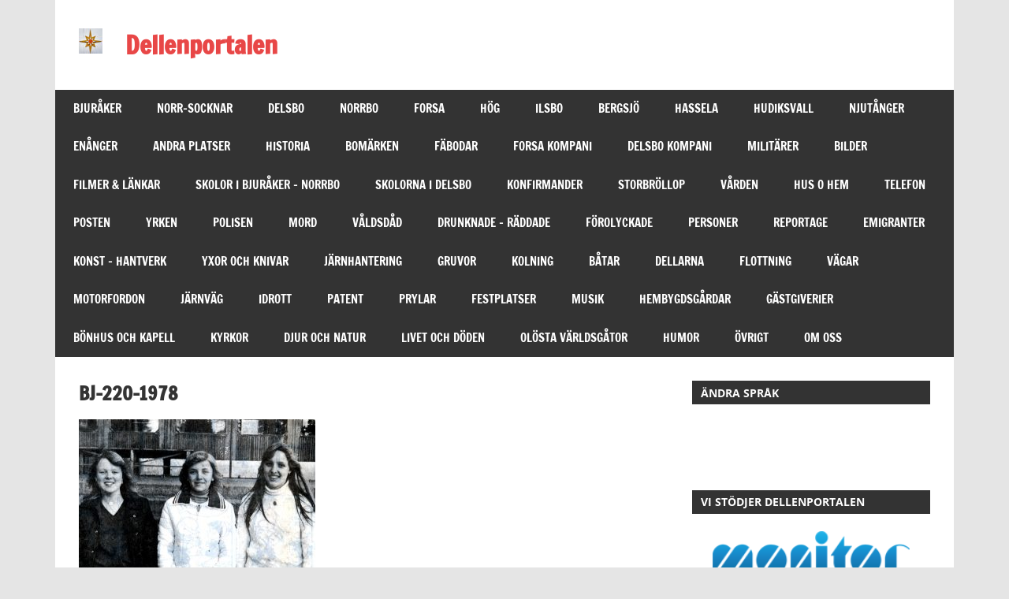

--- FILE ---
content_type: text/html; charset=UTF-8
request_url: https://dellenportalen.se/idrott/idrotten-i-bjuraker/bj-220-1978/
body_size: 63671
content:
<!DOCTYPE html>
<html lang="sv-SE">

<head>
<meta charset="UTF-8">
<meta name="viewport" content="width=device-width, initial-scale=1">
<link rel="profile" href="https://gmpg.org/xfn/11">
<link rel="pingback" href="https://dellenportalen.se/xmlrpc.php">

<title>bj-220-1978 &#8211; Dellenportalen</title>
<meta name='robots' content='max-image-preview:large' />
	<style>img:is([sizes="auto" i], [sizes^="auto," i]) { contain-intrinsic-size: 3000px 1500px }</style>
	<link rel="alternate" type="application/rss+xml" title="Dellenportalen &raquo; Webbflöde" href="https://dellenportalen.se/feed/" />
<link rel="alternate" type="application/rss+xml" title="Dellenportalen &raquo; Kommentarsflöde" href="https://dellenportalen.se/comments/feed/" />
<link rel="alternate" type="application/rss+xml" title="Dellenportalen &raquo; Kommentarsflöde för bj-220-1978" href="https://dellenportalen.se/idrott/idrotten-i-bjuraker/bj-220-1978/feed/" />
<script type="text/javascript">
/* <![CDATA[ */
window._wpemojiSettings = {"baseUrl":"https:\/\/s.w.org\/images\/core\/emoji\/16.0.1\/72x72\/","ext":".png","svgUrl":"https:\/\/s.w.org\/images\/core\/emoji\/16.0.1\/svg\/","svgExt":".svg","source":{"concatemoji":"https:\/\/dellenportalen.se\/wp-includes\/js\/wp-emoji-release.min.js?ver=c386e4d9d779d93e1b76bed3596ac47b"}};
/*! This file is auto-generated */
!function(s,n){var o,i,e;function c(e){try{var t={supportTests:e,timestamp:(new Date).valueOf()};sessionStorage.setItem(o,JSON.stringify(t))}catch(e){}}function p(e,t,n){e.clearRect(0,0,e.canvas.width,e.canvas.height),e.fillText(t,0,0);var t=new Uint32Array(e.getImageData(0,0,e.canvas.width,e.canvas.height).data),a=(e.clearRect(0,0,e.canvas.width,e.canvas.height),e.fillText(n,0,0),new Uint32Array(e.getImageData(0,0,e.canvas.width,e.canvas.height).data));return t.every(function(e,t){return e===a[t]})}function u(e,t){e.clearRect(0,0,e.canvas.width,e.canvas.height),e.fillText(t,0,0);for(var n=e.getImageData(16,16,1,1),a=0;a<n.data.length;a++)if(0!==n.data[a])return!1;return!0}function f(e,t,n,a){switch(t){case"flag":return n(e,"\ud83c\udff3\ufe0f\u200d\u26a7\ufe0f","\ud83c\udff3\ufe0f\u200b\u26a7\ufe0f")?!1:!n(e,"\ud83c\udde8\ud83c\uddf6","\ud83c\udde8\u200b\ud83c\uddf6")&&!n(e,"\ud83c\udff4\udb40\udc67\udb40\udc62\udb40\udc65\udb40\udc6e\udb40\udc67\udb40\udc7f","\ud83c\udff4\u200b\udb40\udc67\u200b\udb40\udc62\u200b\udb40\udc65\u200b\udb40\udc6e\u200b\udb40\udc67\u200b\udb40\udc7f");case"emoji":return!a(e,"\ud83e\udedf")}return!1}function g(e,t,n,a){var r="undefined"!=typeof WorkerGlobalScope&&self instanceof WorkerGlobalScope?new OffscreenCanvas(300,150):s.createElement("canvas"),o=r.getContext("2d",{willReadFrequently:!0}),i=(o.textBaseline="top",o.font="600 32px Arial",{});return e.forEach(function(e){i[e]=t(o,e,n,a)}),i}function t(e){var t=s.createElement("script");t.src=e,t.defer=!0,s.head.appendChild(t)}"undefined"!=typeof Promise&&(o="wpEmojiSettingsSupports",i=["flag","emoji"],n.supports={everything:!0,everythingExceptFlag:!0},e=new Promise(function(e){s.addEventListener("DOMContentLoaded",e,{once:!0})}),new Promise(function(t){var n=function(){try{var e=JSON.parse(sessionStorage.getItem(o));if("object"==typeof e&&"number"==typeof e.timestamp&&(new Date).valueOf()<e.timestamp+604800&&"object"==typeof e.supportTests)return e.supportTests}catch(e){}return null}();if(!n){if("undefined"!=typeof Worker&&"undefined"!=typeof OffscreenCanvas&&"undefined"!=typeof URL&&URL.createObjectURL&&"undefined"!=typeof Blob)try{var e="postMessage("+g.toString()+"("+[JSON.stringify(i),f.toString(),p.toString(),u.toString()].join(",")+"));",a=new Blob([e],{type:"text/javascript"}),r=new Worker(URL.createObjectURL(a),{name:"wpTestEmojiSupports"});return void(r.onmessage=function(e){c(n=e.data),r.terminate(),t(n)})}catch(e){}c(n=g(i,f,p,u))}t(n)}).then(function(e){for(var t in e)n.supports[t]=e[t],n.supports.everything=n.supports.everything&&n.supports[t],"flag"!==t&&(n.supports.everythingExceptFlag=n.supports.everythingExceptFlag&&n.supports[t]);n.supports.everythingExceptFlag=n.supports.everythingExceptFlag&&!n.supports.flag,n.DOMReady=!1,n.readyCallback=function(){n.DOMReady=!0}}).then(function(){return e}).then(function(){var e;n.supports.everything||(n.readyCallback(),(e=n.source||{}).concatemoji?t(e.concatemoji):e.wpemoji&&e.twemoji&&(t(e.twemoji),t(e.wpemoji)))}))}((window,document),window._wpemojiSettings);
/* ]]> */
</script>
<link rel='stylesheet' id='zeedynamic-custom-fonts-css' href='https://usercontent.one/wp/dellenportalen.se/wp-content/themes/zeedynamic/assets/css/custom-fonts.css?media=1714115932?ver=20180413' type='text/css' media='all' />
<style id='wp-emoji-styles-inline-css' type='text/css'>

	img.wp-smiley, img.emoji {
		display: inline !important;
		border: none !important;
		box-shadow: none !important;
		height: 1em !important;
		width: 1em !important;
		margin: 0 0.07em !important;
		vertical-align: -0.1em !important;
		background: none !important;
		padding: 0 !important;
	}
</style>
<link rel='stylesheet' id='wp-block-library-css' href='https://dellenportalen.se/wp-includes/css/dist/block-library/style.min.css?ver=c386e4d9d779d93e1b76bed3596ac47b' type='text/css' media='all' />
<style id='classic-theme-styles-inline-css' type='text/css'>
/*! This file is auto-generated */
.wp-block-button__link{color:#fff;background-color:#32373c;border-radius:9999px;box-shadow:none;text-decoration:none;padding:calc(.667em + 2px) calc(1.333em + 2px);font-size:1.125em}.wp-block-file__button{background:#32373c;color:#fff;text-decoration:none}
</style>
<style id='global-styles-inline-css' type='text/css'>
:root{--wp--preset--aspect-ratio--square: 1;--wp--preset--aspect-ratio--4-3: 4/3;--wp--preset--aspect-ratio--3-4: 3/4;--wp--preset--aspect-ratio--3-2: 3/2;--wp--preset--aspect-ratio--2-3: 2/3;--wp--preset--aspect-ratio--16-9: 16/9;--wp--preset--aspect-ratio--9-16: 9/16;--wp--preset--color--black: #333333;--wp--preset--color--cyan-bluish-gray: #abb8c3;--wp--preset--color--white: #ffffff;--wp--preset--color--pale-pink: #f78da7;--wp--preset--color--vivid-red: #cf2e2e;--wp--preset--color--luminous-vivid-orange: #ff6900;--wp--preset--color--luminous-vivid-amber: #fcb900;--wp--preset--color--light-green-cyan: #7bdcb5;--wp--preset--color--vivid-green-cyan: #00d084;--wp--preset--color--pale-cyan-blue: #8ed1fc;--wp--preset--color--vivid-cyan-blue: #0693e3;--wp--preset--color--vivid-purple: #9b51e0;--wp--preset--color--primary: #e84747;--wp--preset--color--light-gray: #f0f0f0;--wp--preset--color--dark-gray: #777777;--wp--preset--gradient--vivid-cyan-blue-to-vivid-purple: linear-gradient(135deg,rgba(6,147,227,1) 0%,rgb(155,81,224) 100%);--wp--preset--gradient--light-green-cyan-to-vivid-green-cyan: linear-gradient(135deg,rgb(122,220,180) 0%,rgb(0,208,130) 100%);--wp--preset--gradient--luminous-vivid-amber-to-luminous-vivid-orange: linear-gradient(135deg,rgba(252,185,0,1) 0%,rgba(255,105,0,1) 100%);--wp--preset--gradient--luminous-vivid-orange-to-vivid-red: linear-gradient(135deg,rgba(255,105,0,1) 0%,rgb(207,46,46) 100%);--wp--preset--gradient--very-light-gray-to-cyan-bluish-gray: linear-gradient(135deg,rgb(238,238,238) 0%,rgb(169,184,195) 100%);--wp--preset--gradient--cool-to-warm-spectrum: linear-gradient(135deg,rgb(74,234,220) 0%,rgb(151,120,209) 20%,rgb(207,42,186) 40%,rgb(238,44,130) 60%,rgb(251,105,98) 80%,rgb(254,248,76) 100%);--wp--preset--gradient--blush-light-purple: linear-gradient(135deg,rgb(255,206,236) 0%,rgb(152,150,240) 100%);--wp--preset--gradient--blush-bordeaux: linear-gradient(135deg,rgb(254,205,165) 0%,rgb(254,45,45) 50%,rgb(107,0,62) 100%);--wp--preset--gradient--luminous-dusk: linear-gradient(135deg,rgb(255,203,112) 0%,rgb(199,81,192) 50%,rgb(65,88,208) 100%);--wp--preset--gradient--pale-ocean: linear-gradient(135deg,rgb(255,245,203) 0%,rgb(182,227,212) 50%,rgb(51,167,181) 100%);--wp--preset--gradient--electric-grass: linear-gradient(135deg,rgb(202,248,128) 0%,rgb(113,206,126) 100%);--wp--preset--gradient--midnight: linear-gradient(135deg,rgb(2,3,129) 0%,rgb(40,116,252) 100%);--wp--preset--font-size--small: 13px;--wp--preset--font-size--medium: 20px;--wp--preset--font-size--large: 36px;--wp--preset--font-size--x-large: 42px;--wp--preset--spacing--20: 0.44rem;--wp--preset--spacing--30: 0.67rem;--wp--preset--spacing--40: 1rem;--wp--preset--spacing--50: 1.5rem;--wp--preset--spacing--60: 2.25rem;--wp--preset--spacing--70: 3.38rem;--wp--preset--spacing--80: 5.06rem;--wp--preset--shadow--natural: 6px 6px 9px rgba(0, 0, 0, 0.2);--wp--preset--shadow--deep: 12px 12px 50px rgba(0, 0, 0, 0.4);--wp--preset--shadow--sharp: 6px 6px 0px rgba(0, 0, 0, 0.2);--wp--preset--shadow--outlined: 6px 6px 0px -3px rgba(255, 255, 255, 1), 6px 6px rgba(0, 0, 0, 1);--wp--preset--shadow--crisp: 6px 6px 0px rgba(0, 0, 0, 1);}:where(.is-layout-flex){gap: 0.5em;}:where(.is-layout-grid){gap: 0.5em;}body .is-layout-flex{display: flex;}.is-layout-flex{flex-wrap: wrap;align-items: center;}.is-layout-flex > :is(*, div){margin: 0;}body .is-layout-grid{display: grid;}.is-layout-grid > :is(*, div){margin: 0;}:where(.wp-block-columns.is-layout-flex){gap: 2em;}:where(.wp-block-columns.is-layout-grid){gap: 2em;}:where(.wp-block-post-template.is-layout-flex){gap: 1.25em;}:where(.wp-block-post-template.is-layout-grid){gap: 1.25em;}.has-black-color{color: var(--wp--preset--color--black) !important;}.has-cyan-bluish-gray-color{color: var(--wp--preset--color--cyan-bluish-gray) !important;}.has-white-color{color: var(--wp--preset--color--white) !important;}.has-pale-pink-color{color: var(--wp--preset--color--pale-pink) !important;}.has-vivid-red-color{color: var(--wp--preset--color--vivid-red) !important;}.has-luminous-vivid-orange-color{color: var(--wp--preset--color--luminous-vivid-orange) !important;}.has-luminous-vivid-amber-color{color: var(--wp--preset--color--luminous-vivid-amber) !important;}.has-light-green-cyan-color{color: var(--wp--preset--color--light-green-cyan) !important;}.has-vivid-green-cyan-color{color: var(--wp--preset--color--vivid-green-cyan) !important;}.has-pale-cyan-blue-color{color: var(--wp--preset--color--pale-cyan-blue) !important;}.has-vivid-cyan-blue-color{color: var(--wp--preset--color--vivid-cyan-blue) !important;}.has-vivid-purple-color{color: var(--wp--preset--color--vivid-purple) !important;}.has-black-background-color{background-color: var(--wp--preset--color--black) !important;}.has-cyan-bluish-gray-background-color{background-color: var(--wp--preset--color--cyan-bluish-gray) !important;}.has-white-background-color{background-color: var(--wp--preset--color--white) !important;}.has-pale-pink-background-color{background-color: var(--wp--preset--color--pale-pink) !important;}.has-vivid-red-background-color{background-color: var(--wp--preset--color--vivid-red) !important;}.has-luminous-vivid-orange-background-color{background-color: var(--wp--preset--color--luminous-vivid-orange) !important;}.has-luminous-vivid-amber-background-color{background-color: var(--wp--preset--color--luminous-vivid-amber) !important;}.has-light-green-cyan-background-color{background-color: var(--wp--preset--color--light-green-cyan) !important;}.has-vivid-green-cyan-background-color{background-color: var(--wp--preset--color--vivid-green-cyan) !important;}.has-pale-cyan-blue-background-color{background-color: var(--wp--preset--color--pale-cyan-blue) !important;}.has-vivid-cyan-blue-background-color{background-color: var(--wp--preset--color--vivid-cyan-blue) !important;}.has-vivid-purple-background-color{background-color: var(--wp--preset--color--vivid-purple) !important;}.has-black-border-color{border-color: var(--wp--preset--color--black) !important;}.has-cyan-bluish-gray-border-color{border-color: var(--wp--preset--color--cyan-bluish-gray) !important;}.has-white-border-color{border-color: var(--wp--preset--color--white) !important;}.has-pale-pink-border-color{border-color: var(--wp--preset--color--pale-pink) !important;}.has-vivid-red-border-color{border-color: var(--wp--preset--color--vivid-red) !important;}.has-luminous-vivid-orange-border-color{border-color: var(--wp--preset--color--luminous-vivid-orange) !important;}.has-luminous-vivid-amber-border-color{border-color: var(--wp--preset--color--luminous-vivid-amber) !important;}.has-light-green-cyan-border-color{border-color: var(--wp--preset--color--light-green-cyan) !important;}.has-vivid-green-cyan-border-color{border-color: var(--wp--preset--color--vivid-green-cyan) !important;}.has-pale-cyan-blue-border-color{border-color: var(--wp--preset--color--pale-cyan-blue) !important;}.has-vivid-cyan-blue-border-color{border-color: var(--wp--preset--color--vivid-cyan-blue) !important;}.has-vivid-purple-border-color{border-color: var(--wp--preset--color--vivid-purple) !important;}.has-vivid-cyan-blue-to-vivid-purple-gradient-background{background: var(--wp--preset--gradient--vivid-cyan-blue-to-vivid-purple) !important;}.has-light-green-cyan-to-vivid-green-cyan-gradient-background{background: var(--wp--preset--gradient--light-green-cyan-to-vivid-green-cyan) !important;}.has-luminous-vivid-amber-to-luminous-vivid-orange-gradient-background{background: var(--wp--preset--gradient--luminous-vivid-amber-to-luminous-vivid-orange) !important;}.has-luminous-vivid-orange-to-vivid-red-gradient-background{background: var(--wp--preset--gradient--luminous-vivid-orange-to-vivid-red) !important;}.has-very-light-gray-to-cyan-bluish-gray-gradient-background{background: var(--wp--preset--gradient--very-light-gray-to-cyan-bluish-gray) !important;}.has-cool-to-warm-spectrum-gradient-background{background: var(--wp--preset--gradient--cool-to-warm-spectrum) !important;}.has-blush-light-purple-gradient-background{background: var(--wp--preset--gradient--blush-light-purple) !important;}.has-blush-bordeaux-gradient-background{background: var(--wp--preset--gradient--blush-bordeaux) !important;}.has-luminous-dusk-gradient-background{background: var(--wp--preset--gradient--luminous-dusk) !important;}.has-pale-ocean-gradient-background{background: var(--wp--preset--gradient--pale-ocean) !important;}.has-electric-grass-gradient-background{background: var(--wp--preset--gradient--electric-grass) !important;}.has-midnight-gradient-background{background: var(--wp--preset--gradient--midnight) !important;}.has-small-font-size{font-size: var(--wp--preset--font-size--small) !important;}.has-medium-font-size{font-size: var(--wp--preset--font-size--medium) !important;}.has-large-font-size{font-size: var(--wp--preset--font-size--large) !important;}.has-x-large-font-size{font-size: var(--wp--preset--font-size--x-large) !important;}
:where(.wp-block-post-template.is-layout-flex){gap: 1.25em;}:where(.wp-block-post-template.is-layout-grid){gap: 1.25em;}
:where(.wp-block-columns.is-layout-flex){gap: 2em;}:where(.wp-block-columns.is-layout-grid){gap: 2em;}
:root :where(.wp-block-pullquote){font-size: 1.5em;line-height: 1.6;}
</style>
<link rel='stylesheet' id='contact-form-7-css' href='https://usercontent.one/wp/dellenportalen.se/wp-content/plugins/contact-form-7/includes/css/styles.css?ver=6.1.4&media=1714115932' type='text/css' media='all' />
<link rel='stylesheet' id='zeedynamic-stylesheet-css' href='https://usercontent.one/wp/dellenportalen.se/wp-content/themes/zeedynamic/style.css?ver=1.7.9&media=1714115932' type='text/css' media='all' />
<style id='zeedynamic-stylesheet-inline-css' type='text/css'>
.site-description { position: absolute; clip: rect(1px, 1px, 1px, 1px); width: 1px; height: 1px; overflow: hidden; }
</style>
<link rel='stylesheet' id='genericons-css' href='https://usercontent.one/wp/dellenportalen.se/wp-content/themes/zeedynamic/assets/genericons/genericons.css?ver=3.4.1&media=1714115932' type='text/css' media='all' />
<!--[if lt IE 9]>
<script type="text/javascript" src="https://usercontent.one/wp/dellenportalen.se/wp-content/themes/zeedynamic/assets/js/html5shiv.min.js?ver=3.7.3&media=1714115932" id="html5shiv-js"></script>
<![endif]-->
<script type="text/javascript" src="https://dellenportalen.se/wp-includes/js/jquery/jquery.min.js?ver=3.7.1" id="jquery-core-js"></script>
<script type="text/javascript" src="https://dellenportalen.se/wp-includes/js/jquery/jquery-migrate.min.js?ver=3.4.1" id="jquery-migrate-js"></script>
<script type="text/javascript" id="zeedynamic-jquery-navigation-js-extra">
/* <![CDATA[ */
var zeedynamic_menu_title = {"text":"Meny"};
/* ]]> */
</script>
<script type="text/javascript" src="https://usercontent.one/wp/dellenportalen.se/wp-content/themes/zeedynamic/assets/js/navigation.js?media=1714115932?ver=20210324" id="zeedynamic-jquery-navigation-js"></script>
<link rel="https://api.w.org/" href="https://dellenportalen.se/wp-json/" /><link rel="alternate" title="JSON" type="application/json" href="https://dellenportalen.se/wp-json/wp/v2/media/49076" /><link rel="EditURI" type="application/rsd+xml" title="RSD" href="https://dellenportalen.se/xmlrpc.php?rsd" />
<link rel="alternate" title="oEmbed (JSON)" type="application/json+oembed" href="https://dellenportalen.se/wp-json/oembed/1.0/embed?url=https%3A%2F%2Fdellenportalen.se%2Fidrott%2Fidrotten-i-bjuraker%2Fbj-220-1978%2F" />
<link rel="alternate" title="oEmbed (XML)" type="text/xml+oembed" href="https://dellenportalen.se/wp-json/oembed/1.0/embed?url=https%3A%2F%2Fdellenportalen.se%2Fidrott%2Fidrotten-i-bjuraker%2Fbj-220-1978%2F&#038;format=xml" />
<style>[class*=" icon-oc-"],[class^=icon-oc-]{speak:none;font-style:normal;font-weight:400;font-variant:normal;text-transform:none;line-height:1;-webkit-font-smoothing:antialiased;-moz-osx-font-smoothing:grayscale}.icon-oc-one-com-white-32px-fill:before{content:"901"}.icon-oc-one-com:before{content:"900"}#one-com-icon,.toplevel_page_onecom-wp .wp-menu-image{speak:none;display:flex;align-items:center;justify-content:center;text-transform:none;line-height:1;-webkit-font-smoothing:antialiased;-moz-osx-font-smoothing:grayscale}.onecom-wp-admin-bar-item>a,.toplevel_page_onecom-wp>.wp-menu-name{font-size:16px;font-weight:400;line-height:1}.toplevel_page_onecom-wp>.wp-menu-name img{width:69px;height:9px;}.wp-submenu-wrap.wp-submenu>.wp-submenu-head>img{width:88px;height:auto}.onecom-wp-admin-bar-item>a img{height:7px!important}.onecom-wp-admin-bar-item>a img,.toplevel_page_onecom-wp>.wp-menu-name img{opacity:.8}.onecom-wp-admin-bar-item.hover>a img,.toplevel_page_onecom-wp.wp-has-current-submenu>.wp-menu-name img,li.opensub>a.toplevel_page_onecom-wp>.wp-menu-name img{opacity:1}#one-com-icon:before,.onecom-wp-admin-bar-item>a:before,.toplevel_page_onecom-wp>.wp-menu-image:before{content:'';position:static!important;background-color:rgba(240,245,250,.4);border-radius:102px;width:18px;height:18px;padding:0!important}.onecom-wp-admin-bar-item>a:before{width:14px;height:14px}.onecom-wp-admin-bar-item.hover>a:before,.toplevel_page_onecom-wp.opensub>a>.wp-menu-image:before,.toplevel_page_onecom-wp.wp-has-current-submenu>.wp-menu-image:before{background-color:#76b82a}.onecom-wp-admin-bar-item>a{display:inline-flex!important;align-items:center;justify-content:center}#one-com-logo-wrapper{font-size:4em}#one-com-icon{vertical-align:middle}.imagify-welcome{display:none !important;}</style><style type="text/css">.recentcomments a{display:inline !important;padding:0 !important;margin:0 !important;}</style><link rel="icon" href="https://usercontent.one/wp/dellenportalen.se/wp-content/uploads/2019/10/cropped-start-034-logga-32x32.jpg?media=1714115932" sizes="32x32" />
<link rel="icon" href="https://usercontent.one/wp/dellenportalen.se/wp-content/uploads/2019/10/cropped-start-034-logga-192x192.jpg?media=1714115932" sizes="192x192" />
<link rel="apple-touch-icon" href="https://usercontent.one/wp/dellenportalen.se/wp-content/uploads/2019/10/cropped-start-034-logga-180x180.jpg?media=1714115932" />
<meta name="msapplication-TileImage" content="https://usercontent.one/wp/dellenportalen.se/wp-content/uploads/2019/10/cropped-start-034-logga-270x270.jpg?media=1714115932" />
</head>

<body data-rsssl=1 class="attachment wp-singular attachment-template-default attachmentid-49076 attachment-jpeg wp-custom-logo wp-embed-responsive wp-theme-zeedynamic">

	<div id="page" class="hfeed site">

		<a class="skip-link screen-reader-text" href="#content">Hoppa till innehåll</a>

		
		<header id="masthead" class="site-header clearfix" role="banner">

			<div class="header-main container clearfix">

				<div id="logo" class="site-branding clearfix">

					<a href="https://dellenportalen.se/" class="custom-logo-link" rel="home"><img width="30" height="32" src="https://usercontent.one/wp/dellenportalen.se/wp-content/uploads/2020/01/start-030-logga.jpg?media=1714115932" class="custom-logo" alt="Dellenportalen" decoding="async" /></a>					
			<p class="site-title"><a href="https://dellenportalen.se/" rel="home">Dellenportalen</a></p>

							
			<p class="site-description">Din länk till hembygden</p>

		
				</div><!-- .site-branding -->

				<div class="header-widgets clearfix">

					
				</div><!-- .header-widgets -->


			</div><!-- .header-main -->

			<div id="main-navigation-wrap" class="primary-navigation-wrap">

				<nav id="main-navigation" class="primary-navigation navigation clearfix" role="navigation">
					<ul id="menu-main-navigation" class="main-navigation-menu menu"><li class="page_item page-item-12 page_item_has_children"><a href="https://dellenportalen.se/orter/">BJURÅKER</a>
<ul class='children'>
	<li class="page_item page-item-89"><a href="https://dellenportalen.se/orter/garder-och-platser-i-bjuraker/">Gårdar och platser i Bjuråker</a></li>
	<li class="page_item page-item-38181"><a href="https://dellenportalen.se/orter/lankar/">Länkar</a></li>
	<li class="page_item page-item-60179"><a href="https://dellenportalen.se/orter/vagar-i-bjuraker/">Vägar i Bjuråker</a></li>
	<li class="page_item page-item-303"><a href="https://dellenportalen.se/orter/bjuraker-norrbo-sockengrans/">Bjuråker &#8211; Norrbo sockengräns</a></li>
	<li class="page_item page-item-42147"><a href="https://dellenportalen.se/orter/ronnebo-kaptenbostalle/">Rönnebo Kaptenboställe</a></li>
	<li class="page_item page-item-273"><a href="https://dellenportalen.se/orter/fattigvarden-i-bjuraker/">Fattigvården i Bjuråker</a></li>
	<li class="page_item page-item-285"><a href="https://dellenportalen.se/orter/mjolkbryggans-historia-i-bjuraker/">Mjölkbryggans historia</a></li>
	<li class="page_item page-item-260"><a href="https://dellenportalen.se/orter/bjorkhammars-herrgard/">Björkhammars Herrgård</a></li>
	<li class="page_item page-item-20007"><a href="https://dellenportalen.se/orter/kistan-fran-bjuraker/">1100-tals kistan från Bjuråker</a></li>
	<li class="page_item page-item-63310"><a href="https://dellenportalen.se/orter/bjurakersbo-morfar-till-kejsarinna/">Bjuråkersbo morfar till kejsarinna</a></li>
	<li class="page_item page-item-133"><a href="https://dellenportalen.se/orter/grontjarn-ett-naturfenomen/">Gröntjärn &#8211; Naturfenomen</a></li>
	<li class="page_item page-item-78971"><a href="https://dellenportalen.se/orter/finn-garden-i-osterstrasjo/">Finn-Gården i Österstråsjö</a></li>
	<li class="page_item page-item-93560"><a href="https://dellenportalen.se/orter/nilsastorpet-i-brannas/">Nilsastorpet i Brännås</a></li>
	<li class="page_item page-item-93600"><a href="https://dellenportalen.se/orter/karlstorpet-i-brannas/">Karlstorpet i Brännås</a></li>
	<li class="page_item page-item-92423"><a href="https://dellenportalen.se/orter/vakasen-i-bjuraker/">Vakåsen i Bjuråker</a></li>
	<li class="page_item page-item-93030"><a href="https://dellenportalen.se/orter/alsjo-i-bjuraker/">Alsjö i Bjuråker</a></li>
	<li class="page_item page-item-93658"><a href="https://dellenportalen.se/orter/njuparna/">Njuparna</a></li>
	<li class="page_item page-item-92472"><a href="https://dellenportalen.se/orter/algebo/">Älgebo</a></li>
	<li class="page_item page-item-73631"><a href="https://dellenportalen.se/orter/sniptorp/">Sniptorp</a></li>
	<li class="page_item page-item-97"><a href="https://dellenportalen.se/orter/morang/">Moräng</a></li>
	<li class="page_item page-item-99"><a href="https://dellenportalen.se/orter/rodkullen/">Rödkullen</a></li>
	<li class="page_item page-item-16461"><a href="https://dellenportalen.se/orter/frisbo-del-1/">Frisbo del 1</a></li>
	<li class="page_item page-item-16519"><a href="https://dellenportalen.se/orter/frisbo-del-2/">Frisbo del 2</a></li>
	<li class="page_item page-item-20138"><a href="https://dellenportalen.se/orter/rojarbo-scouterlager/">Röjarbo scoutläger</a></li>
	<li class="page_item page-item-127"><a href="https://dellenportalen.se/orter/sorgimma/">Sörgimma</a></li>
	<li class="page_item page-item-63906"><a href="https://dellenportalen.se/orter/brannasen/">Brännåsen</a></li>
	<li class="page_item page-item-129"><a href="https://dellenportalen.se/orter/masbo/">Masbo</a></li>
	<li class="page_item page-item-131"><a href="https://dellenportalen.se/orter/jonsarbo-och-vargsnaren/">Jönsarbo och Vargsnåret</a></li>
	<li class="page_item page-item-301"><a href="https://dellenportalen.se/orter/skjutbanan-i-strombacka/">Skjutbanan i Strömbacka</a></li>
	<li class="page_item page-item-135"><a href="https://dellenportalen.se/orter/gardar-och-folk-i-moviken-del-1/">Moviken del 1</a></li>
	<li class="page_item page-item-137"><a href="https://dellenportalen.se/orter/gardar-och-folk-i-moviken-del-2/">Moviken del 2</a></li>
	<li class="page_item page-item-17137"><a href="https://dellenportalen.se/orter/moviken-del-3/">Moviken Del 3 Masugn . . .</a></li>
	<li class="page_item page-item-81541"><a href="https://dellenportalen.se/orter/moviken-art/">Moviken Art</a></li>
	<li class="page_item page-item-81841"><a href="https://dellenportalen.se/orter/konst-i-hamn/">Konst i Hamn</a></li>
	<li class="page_item page-item-67603 page_item_has_children"><a href="https://dellenportalen.se/orter/berattelser-fran-moviken/">Berättelser från Moviken</a>
	<ul class='children'>
		<li class="page_item page-item-57437"><a href="https://dellenportalen.se/orter/berattelser-fran-moviken/reportage-fran-moviken/">Berättelser om Vitkasern</a></li>
		<li class="page_item page-item-38128"><a href="https://dellenportalen.se/orter/berattelser-fran-moviken/moviken-skrifter/">Berättelser från Moviken 1</a></li>
		<li class="page_item page-item-38389"><a href="https://dellenportalen.se/orter/berattelser-fran-moviken/av-august-hahne-moviken-2/">av August Hahne Moviken 2</a></li>
		<li class="page_item page-item-38559"><a href="https://dellenportalen.se/orter/berattelser-fran-moviken/berattelser-fran-moviken-3/">Berättelser från Moviken 3</a></li>
		<li class="page_item page-item-38563"><a href="https://dellenportalen.se/orter/berattelser-fran-moviken/berattelser-fran-moviken-4/">Berättelser från Moviken 4</a></li>
		<li class="page_item page-item-62636"><a href="https://dellenportalen.se/orter/berattelser-fran-moviken/en-dag-med-12-koroxar/">En dag med 12 köroxar</a></li>
		<li class="page_item page-item-62639"><a href="https://dellenportalen.se/orter/berattelser-fran-moviken/minnernas-vag/">Minnernas väg</a></li>
		<li class="page_item page-item-62641"><a href="https://dellenportalen.se/orter/berattelser-fran-moviken/forsvunna-koroxar/">Vid en gammal gårdstomt</a></li>
		<li class="page_item page-item-62643"><a href="https://dellenportalen.se/orter/berattelser-fran-moviken/luffare-och-lakfiske/">Luffare och lakfiske</a></li>
		<li class="page_item page-item-62647"><a href="https://dellenportalen.se/orter/berattelser-fran-moviken/till-nordiska-museet/">1900-talets första år</a></li>
	</ul>
</li>
	<li class="page_item page-item-163"><a href="https://dellenportalen.se/orter/traff-torpet-pa-kuntberget/">Träff-Torpet på Kuntberget</a></li>
	<li class="page_item page-item-167"><a href="https://dellenportalen.se/orter/lia-byar/">Lia Del 1</a></li>
	<li class="page_item page-item-169"><a href="https://dellenportalen.se/orter/sorlia/">Sörlia</a></li>
	<li class="page_item page-item-171"><a href="https://dellenportalen.se/orter/norrlia/">Norrlia</a></li>
	<li class="page_item page-item-81025"><a href="https://dellenportalen.se/orter/bricka-folkets-hus/">Bricka Folkets Hus</a></li>
	<li class="page_item page-item-13032"><a href="https://dellenportalen.se/orter/angebo/">Ängebo del 1</a></li>
	<li class="page_item page-item-14596"><a href="https://dellenportalen.se/orter/angebo-del-2/">Ängebo del 2</a></li>
	<li class="page_item page-item-9103"><a href="https://dellenportalen.se/orter/9103-2/">Ståläng</a></li>
	<li class="page_item page-item-9098"><a href="https://dellenportalen.se/orter/raka/">Råka</a></li>
	<li class="page_item page-item-12008"><a href="https://dellenportalen.se/orter/langmors-kvarn/">Långmorskvarn</a></li>
	<li class="page_item page-item-103"><a href="https://dellenportalen.se/orter/lindbo/">Lindbo</a></li>
	<li class="page_item page-item-107"><a href="https://dellenportalen.se/orter/sniptjarn/">Sniptjärn</a></li>
	<li class="page_item page-item-105"><a href="https://dellenportalen.se/orter/lennsjo/">Lennsjö</a></li>
	<li class="page_item page-item-109"><a href="https://dellenportalen.se/orter/skaras/">Skärås</a></li>
	<li class="page_item page-item-111"><a href="https://dellenportalen.se/orter/sumasvallen/">Sumåsvallen</a></li>
	<li class="page_item page-item-8228"><a href="https://dellenportalen.se/orter/aggtjarn-2/">Aggtjärn</a></li>
	<li class="page_item page-item-115"><a href="https://dellenportalen.se/orter/angesholm/">Ängesholm</a></li>
	<li class="page_item page-item-117"><a href="https://dellenportalen.se/orter/slattjarn/">Slättjärn</a></li>
	<li class="page_item page-item-87934"><a href="https://dellenportalen.se/orter/vintermyran/">Vintermyran</a></li>
	<li class="page_item page-item-87933"><a href="https://dellenportalen.se/orter/storasmyran/">Storåsmyran</a></li>
	<li class="page_item page-item-119"><a href="https://dellenportalen.se/orter/tormyra/">Tormyra</a></li>
	<li class="page_item page-item-121"><a href="https://dellenportalen.se/orter/gamla-skarasvagen/">Gamla Skäråsvägen</a></li>
	<li class="page_item page-item-125"><a href="https://dellenportalen.se/orter/anderbo/">Anderbo</a></li>
	<li class="page_item page-item-123"><a href="https://dellenportalen.se/orter/skalsvedja/">Skålsvedja</a></li>
	<li class="page_item page-item-69596"><a href="https://dellenportalen.se/orter/hastnas-i-bjuraker/">Hästnäs i Bjuråker</a></li>
	<li class="page_item page-item-74056"><a href="https://dellenportalen.se/orter/avholm/">Avholm</a></li>
	<li class="page_item page-item-73438"><a href="https://dellenportalen.se/orter/friggesund/">Friggesund</a></li>
	<li class="page_item page-item-145"><a href="https://dellenportalen.se/orter/vastansjo-del-1/">Västansjö del 1</a></li>
	<li class="page_item page-item-147"><a href="https://dellenportalen.se/orter/vastansjo-del-2/">Västansjö del 2</a></li>
	<li class="page_item page-item-16674"><a href="https://dellenportalen.se/orter/vastansjo-del-3/">Västansjö del 3</a></li>
	<li class="page_item page-item-63705"><a href="https://dellenportalen.se/orter/dalanget/">Dalänge</a></li>
	<li class="page_item page-item-143"><a href="https://dellenportalen.se/orter/ramsjo/">Ramsjö</a></li>
	<li class="page_item page-item-141"><a href="https://dellenportalen.se/orter/tomsjo/">Tomsjö</a></li>
	<li class="page_item page-item-139"><a href="https://dellenportalen.se/orter/ytterhavra/">Ytterhavra</a></li>
	<li class="page_item page-item-76185"><a href="https://dellenportalen.se/orter/sjovik-och-ta/">Sjövik och Tå</a></li>
	<li class="page_item page-item-76601"><a href="https://dellenportalen.se/orter/nappange-och-byn/">Näppänge och Byn</a></li>
	<li class="page_item page-item-76596"><a href="https://dellenportalen.se/orter/kyrkbyn-och-garde/">Kyrkbyn och Gärde</a></li>
	<li class="page_item page-item-52867"><a href="https://dellenportalen.se/orter/anga/">Änga</a></li>
	<li class="page_item page-item-52865"><a href="https://dellenportalen.se/orter/berge/">Berge</a></li>
	<li class="page_item page-item-52863"><a href="https://dellenportalen.se/orter/tjarna/">Tjärna</a></li>
	<li class="page_item page-item-87963"><a href="https://dellenportalen.se/orter/skraddare-i-bjuraker/">Skräddare i Bjuråker</a></li>
	<li class="page_item page-item-758"><a href="https://dellenportalen.se/orter/bjurakersmalet-a-ha/">Bjuråkersmålet A &#8211; Ha</a></li>
	<li class="page_item page-item-761"><a href="https://dellenportalen.se/orter/bjurakersmalet-ha-mo/">Bjuråkersmålet Ha &#8211; Mö</a></li>
	<li class="page_item page-item-763"><a href="https://dellenportalen.se/orter/bjurakersmalet-mo-sk/">Bjuråkersmålet Mö &#8211; Sk</a></li>
	<li class="page_item page-item-765"><a href="https://dellenportalen.se/orter/bjurakersmalet-sk-o/">Bjuråkersmålet Sk &#8211; Ö</a></li>
</ul>
</li>
<li class="page_item page-item-92601 page_item_has_children"><a href="https://dellenportalen.se/norr-socknar/">NORR-SOCKNAR</a>
<ul class='children'>
	<li class="page_item page-item-98461"><a href="https://dellenportalen.se/norr-socknar/nyskogen/">Nyskogen</a></li>
	<li class="page_item page-item-92294"><a href="https://dellenportalen.se/norr-socknar/betlehem-pa-hallas/">Betlehem på Hällås</a></li>
	<li class="page_item page-item-92489"><a href="https://dellenportalen.se/norr-socknar/krankmyran/">Krankmyran</a></li>
	<li class="page_item page-item-92611"><a href="https://dellenportalen.se/norr-socknar/damastvavaren-pa-sornaggen/">Damastvävaren på Sörnaggen</a></li>
	<li class="page_item page-item-92718"><a href="https://dellenportalen.se/norr-socknar/naggen-och-sornaggen/">Naggen och Sörnaggen</a></li>
	<li class="page_item page-item-92361"><a href="https://dellenportalen.se/norr-socknar/bjornjagaren-pa-naggen/">Björnjägaren på Naggen</a></li>
	<li class="page_item page-item-92638"><a href="https://dellenportalen.se/norr-socknar/valsjon/">Valsjön</a></li>
	<li class="page_item page-item-92566"><a href="https://dellenportalen.se/norr-socknar/skan/">Skån</a></li>
	<li class="page_item page-item-93431"><a href="https://dellenportalen.se/norr-socknar/geholm/">Geholm</a></li>
	<li class="page_item page-item-92471"><a href="https://dellenportalen.se/norr-socknar/remman/">Remman</a></li>
</ul>
</li>
<li class="page_item page-item-38051 page_item_has_children"><a href="https://dellenportalen.se/delsbo/">DELSBO</a>
<ul class='children'>
	<li class="page_item page-item-14"><a href="https://dellenportalen.se/delsbo/delsbo-socken-forord/">Delsbo socken förord</a></li>
	<li class="page_item page-item-1205"><a href="https://dellenportalen.se/delsbo/delsbo-socken-1400-talet/">Delsbo socken 500 f. Kr. &#8211; 1400-talet</a></li>
	<li class="page_item page-item-21"><a href="https://dellenportalen.se/delsbo/delsbo-socken-1500-talet/">Delsbo socken 1500-talet</a></li>
	<li class="page_item page-item-6125"><a href="https://dellenportalen.se/delsbo/delsbo-socken-1600-talet-2/">Delsbo socken 1600-talet</a></li>
	<li class="page_item page-item-966"><a href="https://dellenportalen.se/delsbo/delsbo-socken-1700-talet/">Delsbo socken 1700-talet</a></li>
	<li class="page_item page-item-1006"><a href="https://dellenportalen.se/delsbo/delsbo-socken-1800-talet/">Delsbo socken 1800-talet</a></li>
	<li class="page_item page-item-28642"><a href="https://dellenportalen.se/delsbo/delsbo-1900-talet/">Delsbo socken 1900-talet</a></li>
	<li class="page_item page-item-28948"><a href="https://dellenportalen.se/delsbo/delsbo-1900-talet-del-2/">Delsbo socken 1900-talet del 2</a></li>
	<li class="page_item page-item-85"><a href="https://dellenportalen.se/delsbo/gardar-och-platser-i-delsbo-del-1/">Gårdar och platser i Delsbo del 1</a></li>
	<li class="page_item page-item-87"><a href="https://dellenportalen.se/delsbo/gardar-och-platser-i-delsbo-del-2/">Gårdar och platser i Delsbo del 2</a></li>
	<li class="page_item page-item-1098"><a href="https://dellenportalen.se/delsbo/delsbolitteratur/">Delsbolitteratur</a></li>
	<li class="page_item page-item-94546"><a href="https://dellenportalen.se/delsbo/hovrabonaden-fran-1500-talet/">Hovrabonaden från 1500-talet</a></li>
	<li class="page_item page-item-225"><a href="https://dellenportalen.se/delsbo/reuter-maleriet-i-delsbo/">Reuter måleriet i Delsbo</a></li>
	<li class="page_item page-item-41215"><a href="https://dellenportalen.se/delsbo/delsbo-kjolen/">Delsbo &#8211; Kjolen</a></li>
	<li class="page_item page-item-72021"><a href="https://dellenportalen.se/delsbo/nykterhetsdemonstration-1899/">Nykterhetsdemonstration 1899</a></li>
	<li class="page_item page-item-70940"><a href="https://dellenportalen.se/delsbo/delsbobrollopet-pa-skansen-1929/">Delsbobröllopet på Skansen 1929</a></li>
	<li class="page_item page-item-58642"><a href="https://dellenportalen.se/delsbo/delsbogardarna-pa-skansen/">Delsbogårdarna på Skansen</a></li>
	<li class="page_item page-item-55335"><a href="https://dellenportalen.se/delsbo/minnen-fran-delsbo-av-ossian-friberg/">Minnen från Delsbo</a></li>
	<li class="page_item page-item-81459"><a href="https://dellenportalen.se/delsbo/delsbo-filmer/">Delsbo &#8211; Filmer</a></li>
	<li class="page_item page-item-55303"><a href="https://dellenportalen.se/delsbo/socialdemokratiska-moten-i-delsbo/">Socialdemokratiska möten i Delsbo</a></li>
	<li class="page_item page-item-60334"><a href="https://dellenportalen.se/delsbo/vagar-i-delsbo/">Vägar i Delsbo</a></li>
	<li class="page_item page-item-49819"><a href="https://dellenportalen.se/delsbo/klubbo-an/">Klubboån i Fredriksfors</a></li>
	<li class="page_item page-item-64409"><a href="https://dellenportalen.se/delsbo/delsbo-konsum-historia/">Delsbo Konsum 1915 &#8211; 1969</a></li>
	<li class="page_item page-item-91446"><a href="https://dellenportalen.se/delsbo/sweden-solar-system/">Sweden Solar System</a></li>
	<li class="page_item page-item-265"><a href="https://dellenportalen.se/delsbo/ljusbacken-i-delsbo/">Ljusbacken i Delsbo</a></li>
	<li class="page_item page-item-223"><a href="https://dellenportalen.se/delsbo/apoteket-i-johannesberg/">Apoteket i Johannesberg</a></li>
	<li class="page_item page-item-68307"><a href="https://dellenportalen.se/delsbo/lakarhuset-i-johannesberg/">Läkarhuset i Johannesberg</a></li>
	<li class="page_item page-item-49326"><a href="https://dellenportalen.se/delsbo/dellenborg-bygde-sanatorium/">Dellenborg &#8211; Bygdesanatorium</a></li>
	<li class="page_item page-item-77770"><a href="https://dellenportalen.se/delsbo/jon-paulssons-fiskredsskapsfabrik/">Jon Paulssons fiskredskapsfabrik</a></li>
	<li class="page_item page-item-78546"><a href="https://dellenportalen.se/delsbo/sunnansjo-angbatstation/">Sunnansjö Ångbåtstation</a></li>
	<li class="page_item page-item-275"><a href="https://dellenportalen.se/delsbo/klatthalet-i-delsbo/">Klätthålet i Delsbo</a></li>
	<li class="page_item page-item-85027"><a href="https://dellenportalen.se/delsbo/delsbogransvandringen-1962/">Delsbogränsvandringen 1962</a></li>
	<li class="page_item page-item-78927"><a href="https://dellenportalen.se/delsbo/delsbo-brandkar/">Delsbo Brandkår</a></li>
	<li class="page_item page-item-81010"><a href="https://dellenportalen.se/delsbo/delsbokarusellen-1952/">Delsbokarusellen 1952</a></li>
	<li class="page_item page-item-89153"><a href="https://dellenportalen.se/delsbo/kakelugnsmakare-i-delsbo/">Kakelugnsmakare i Delsbo</a></li>
	<li class="page_item page-item-68268"><a href="https://dellenportalen.se/delsbo/nordanang/">Nordanäng</a></li>
	<li class="page_item page-item-79278"><a href="https://dellenportalen.se/delsbo/vasterang-kulturreservat/">Västeräng kulturreservat</a></li>
	<li class="page_item page-item-82139"><a href="https://dellenportalen.se/delsbo/minnesstenen-i-tomta/">Minnesstenen i Tomta</a></li>
	<li class="page_item page-item-79334"><a href="https://dellenportalen.se/delsbo/slaktgarden-i-wij-delsbo/">Släktgården i Wij, Delsbo</a></li>
	<li class="page_item page-item-82764"><a href="https://dellenportalen.se/delsbo/as-by-i-delsbo/">Ås by i Delsbo</a></li>
	<li class="page_item page-item-90563"><a href="https://dellenportalen.se/delsbo/byn-i-delsbo/">Byn i Delsbo</a></li>
	<li class="page_item page-item-86072"><a href="https://dellenportalen.se/delsbo/stomnean/">Stömneån</a></li>
	<li class="page_item page-item-89830"><a href="https://dellenportalen.se/delsbo/biografen-i-delsbo/">Biografen i Delsbo</a></li>
	<li class="page_item page-item-95280"><a href="https://dellenportalen.se/delsbo/aldsta-slaktgarden-i-nyaker/">Äldsta släktgården i Nyåker</a></li>
	<li class="page_item page-item-95345"><a href="https://dellenportalen.se/delsbo/sjomyra-120-sjobloms/">Sjömyra 120 Sjöbloms</a></li>
	<li class="page_item page-item-95453"><a href="https://dellenportalen.se/delsbo/stormnas-163-bryngels/">Stormnäs 163 Bryngels</a></li>
	<li class="page_item page-item-97639"><a href="https://dellenportalen.se/delsbo/kallerang/">Källeräng</a></li>
	<li class="page_item page-item-97115"><a href="https://dellenportalen.se/delsbo/flottbo-och-lillbo/">Flottbo och Lillbo</a></li>
	<li class="page_item page-item-97186"><a href="https://dellenportalen.se/delsbo/lillsjon-vid-rimskog/">Lillsjön vid Rimskog</a></li>
	<li class="page_item page-item-97210"><a href="https://dellenportalen.se/delsbo/rimskog/">Rimskog</a></li>
	<li class="page_item page-item-97279"><a href="https://dellenportalen.se/delsbo/sodra-sannas/">Södra Sannäs</a></li>
	<li class="page_item page-item-97331"><a href="https://dellenportalen.se/delsbo/norra-sannas/">Norra Sannäs</a></li>
	<li class="page_item page-item-97451"><a href="https://dellenportalen.se/delsbo/slattang/">Slättäng</a></li>
	<li class="page_item page-item-46487"><a href="https://dellenportalen.se/delsbo/overalve/">Överälve</a></li>
	<li class="page_item page-item-38185"><a href="https://dellenportalen.se/delsbo/lankar/">Delsbo Länkar</a></li>
</ul>
</li>
<li class="page_item page-item-38058 page_item_has_children"><a href="https://dellenportalen.se/norrbo/">NORRBO</a>
<ul class='children'>
	<li class="page_item page-item-83"><a href="https://dellenportalen.se/norrbo/gardar-och-platser-i-norrbo/">Gårdar och platser i Norrbo</a></li>
	<li class="page_item page-item-38190"><a href="https://dellenportalen.se/norrbo/lankar/">Länkar</a></li>
	<li class="page_item page-item-26820"><a href="https://dellenportalen.se/norrbo/norrboan/">Norrboån</a></li>
	<li class="page_item page-item-27248"><a href="https://dellenportalen.se/norrbo/norrbo-skans/">Norrbo skans</a></li>
	<li class="page_item page-item-79688"><a href="https://dellenportalen.se/norrbo/halsjo-10/">Hålsjö 10</a></li>
	<li class="page_item page-item-44398"><a href="https://dellenportalen.se/norrbo/banken-i-norrbo/">Banken i Norrbo</a></li>
	<li class="page_item page-item-17728"><a href="https://dellenportalen.se/norrbo/konsum-i-norrbo/">Handlare i Norrbo</a></li>
	<li class="page_item page-item-32647"><a href="https://dellenportalen.se/norrbo/yrken-hantverk-i-norrbo/">Yrken &#038; Hantverk i Norrbo</a></li>
	<li class="page_item page-item-60290"><a href="https://dellenportalen.se/norrbo/linberedningsverk-i-fjardgatsbacken/">Linberedningsverk i Fjärdgatsbäcken</a></li>
	<li class="page_item page-item-60280"><a href="https://dellenportalen.se/norrbo/finnbergs-sag/">Finnbergs såg</a></li>
	<li class="page_item page-item-100131"><a href="https://dellenportalen.se/norrbo/bjorsbo-angsag/">Björsbo Ångsåg</a></li>
	<li class="page_item page-item-27565"><a href="https://dellenportalen.se/norrbo/halsjo-sag-och-tegelbruk/">Hålsjö Såg och Tegelbruk</a></li>
	<li class="page_item page-item-69787"><a href="https://dellenportalen.se/norrbo/holmtorpet-i-norrbobyn/">Holmtorpet i Norrbobyn</a></li>
	<li class="page_item page-item-81619"><a href="https://dellenportalen.se/norrbo/konstvagen-mellan-dellarna/">Konstvägen mellan Dellarna</a></li>
	<li class="page_item page-item-95242"><a href="https://dellenportalen.se/norrbo/staffas-i-norrbobyn/">Staffas i Norrbobyn</a></li>
	<li class="page_item page-item-60200"><a href="https://dellenportalen.se/norrbo/vagar-i-norrbo/">Vägar i Norrbo</a></li>
	<li class="page_item page-item-46920"><a href="https://dellenportalen.se/norrbo/fonebo/">Fönebo</a></li>
	<li class="page_item page-item-7444"><a href="https://dellenportalen.se/norrbo/norrdellsvagen-2/">Norrdellsvägen</a></li>
	<li class="page_item page-item-61632"><a href="https://dellenportalen.se/norrbo/hallbo/">Hallbo</a></li>
	<li class="page_item page-item-60213"><a href="https://dellenportalen.se/norrbo/stormyra/">Stormyra</a></li>
	<li class="page_item page-item-269"><a href="https://dellenportalen.se/norrbo/gropomdal-naturfenomen-i-norrbo/">Gropomdal &#8211; Naturfenomen</a></li>
	<li class="page_item page-item-149"><a href="https://dellenportalen.se/norrbo/dragmyra-i-norrbo/">Dragmyra i Norrbo</a></li>
	<li class="page_item page-item-151"><a href="https://dellenportalen.se/norrbo/sammels-i-norrbo/">Sammels i Norrbo</a></li>
	<li class="page_item page-item-153"><a href="https://dellenportalen.se/norrbo/myrres-i-norrbo/">Myrres i Norrbo</a></li>
	<li class="page_item page-item-155"><a href="https://dellenportalen.se/norrbo/sandmyren-i-norrbo/">Sandmyren i Norrbo</a></li>
	<li class="page_item page-item-157"><a href="https://dellenportalen.se/norrbo/klacken-i-norrbo/">Klacken i Norrbo</a></li>
	<li class="page_item page-item-159"><a href="https://dellenportalen.se/norrbo/jarnblasten-med-stenoren/">Järnblästen med Stenören</a></li>
</ul>
</li>
<li class="page_item page-item-38070 page_item_has_children"><a href="https://dellenportalen.se/forsa/">FORSA</a>
<ul class='children'>
	<li class="page_item page-item-1370"><a href="https://dellenportalen.se/forsa/gardar-och-platser-i-forsa/">Gårdar och platser i Forsa</a></li>
	<li class="page_item page-item-60441"><a href="https://dellenportalen.se/forsa/vagar-i-forsa/">Vägar i Forsa</a></li>
	<li class="page_item page-item-60811"><a href="https://dellenportalen.se/forsa/kensingtonstenen/">Kensingtonstenen</a></li>
	<li class="page_item page-item-8369"><a href="https://dellenportalen.se/forsa/blacksas-blacksasvallen/">Blacksås &#8211; Blacksåsvallen</a></li>
	<li class="page_item page-item-60865"><a href="https://dellenportalen.se/forsa/linberedningsverket-pa-skansen/">Linberedningsverket på Skansen</a></li>
	<li class="page_item page-item-84383"><a href="https://dellenportalen.se/forsa/flatmo-i-forsa/">Flatmo i Forsa</a></li>
	<li class="page_item page-item-45083"><a href="https://dellenportalen.se/forsa/bosgarden-i-forsa/">Bosgården i Överbyn</a></li>
	<li class="page_item page-item-62100"><a href="https://dellenportalen.se/forsa/forsa-angsag/">Forsa Ångsåg</a></li>
	<li class="page_item page-item-101095"><a href="https://dellenportalen.se/forsa/arbetare-vid-forsa-angsag/">Arbetare vid Forsa ångsåg</a></li>
	<li class="page_item page-item-101131"><a href="https://dellenportalen.se/forsa/kvinnor-och-barn-vid-angsagen/">Kvinnor och barn vid ångsågen</a></li>
	<li class="page_item page-item-101177"><a href="https://dellenportalen.se/forsa/kolarna-vid-forsa-angsag/">Kolarna vid Forsa ångsåg</a></li>
	<li class="page_item page-item-101169"><a href="https://dellenportalen.se/forsa/patron-riddle-och-handlare-brolin/">Patron Riddle och handlare Brolin</a></li>
	<li class="page_item page-item-101117"><a href="https://dellenportalen.se/forsa/nojeslivet-vid-forsa-angsag/">Nöjeslivet vid Forsa ångsåg</a></li>
	<li class="page_item page-item-101078"><a href="https://dellenportalen.se/forsa/traditioner-vid-forsa-angsag/">Traditioner vid Forsa ångsåg</a></li>
	<li class="page_item page-item-101188"><a href="https://dellenportalen.se/forsa/blodig-fejd-vid-forsa-angsag/">Blodig fejd vid Forsa ångsåg</a></li>
	<li class="page_item page-item-101198"><a href="https://dellenportalen.se/forsa/obehagliga-handelser-vid-angsagen/">Obehagliga händelser vid ångsågen</a></li>
	<li class="page_item page-item-101258"><a href="https://dellenportalen.se/forsa/grymtorpet-i-hillens-by/">Grymtorpet i Hillens by</a></li>
	<li class="page_item page-item-38881"><a href="https://dellenportalen.se/forsa/forsa-tegelindustri/">Forsa Tegelindustri</a></li>
	<li class="page_item page-item-76170"><a href="https://dellenportalen.se/forsa/linspinneri/">Forsa Linspinneri</a></li>
	<li class="page_item page-item-76264"><a href="https://dellenportalen.se/forsa/arbetare-vid-linspinneriet/">Arbetare vid Linspinneriet</a></li>
	<li class="page_item page-item-79236"><a href="https://dellenportalen.se/forsa/fragsta-kulturgard/">Frägsta kulturgård</a></li>
	<li class="page_item page-item-79354"><a href="https://dellenportalen.se/forsa/norrviksta-no-1-oppegarden/">Norrviksta No 1 Oppegården</a></li>
	<li class="page_item page-item-79817"><a href="https://dellenportalen.se/forsa/nansta-by-forsa/">Nansta by Forsa</a></li>
	<li class="page_item page-item-94372"><a href="https://dellenportalen.se/forsa/trefaldighetskallor-i-forsa/">Trefaldighetskällor i Forsa</a></li>
	<li class="page_item page-item-88983"><a href="https://dellenportalen.se/forsa/forssa-bruk/">Forsså Bruk</a></li>
	<li class="page_item page-item-90505"><a href="https://dellenportalen.se/forsa/svenska-kokladfabriken-i-nasviken/">Svenska Koklådfabriken i Näsviken</a></li>
	<li class="page_item page-item-88872"><a href="https://dellenportalen.se/forsa/cementfabriken-i-nasviken/">Cementfabriken i Näsviken</a></li>
	<li class="page_item page-item-88911"><a href="https://dellenportalen.se/forsa/nasvikens-kakelfabrik/">Näsvikens Kakelfabrik</a></li>
	<li class="page_item page-item-89519"><a href="https://dellenportalen.se/forsa/skolor-och-larare-i-forsa/">Skolor och lärare i Forsa</a></li>
	<li class="page_item page-item-81290"><a href="https://dellenportalen.se/forsa/flygdramat-pa-blacksas-1956/">Flygdramat på Blacksås 1956</a></li>
	<li class="page_item page-item-38198"><a href="https://dellenportalen.se/forsa/lankar/">Forsa Länkar</a></li>
</ul>
</li>
<li class="page_item page-item-38077 page_item_has_children"><a href="https://dellenportalen.se/hog/">HÖG</a>
<ul class='children'>
	<li class="page_item page-item-23490"><a href="https://dellenportalen.se/hog/gardar-och-platser-i-hog/">Gårdar och platser i Hög</a></li>
	<li class="page_item page-item-90684"><a href="https://dellenportalen.se/hog/hog-under-1860-talet/">Hög under 1860-talet</a></li>
	<li class="page_item page-item-90832"><a href="https://dellenportalen.se/hog/hog-under-1860-talet-del-2/">Hög under 1860-talet del 2</a></li>
	<li class="page_item page-item-87801"><a href="https://dellenportalen.se/hog/yrken-hantverk-i-hog/">Yrken &#038; hantverk i Hög</a></li>
	<li class="page_item page-item-38356"><a href="https://dellenportalen.se/hog/lankar/">Hög &#8211; Länkar</a></li>
	<li class="page_item page-item-81281"><a href="https://dellenportalen.se/hog/flygolyckan-i-hog-1948/">Flygolyckan i Hög 1948</a></li>
	<li class="page_item page-item-84230"><a href="https://dellenportalen.se/hog/vattenverk-och-kvarnar-i-hog/">Vattenverk och kvarnar i Hög</a></li>
	<li class="page_item page-item-61002"><a href="https://dellenportalen.se/hog/vagar-i-hog-2/">Vägar i Hög</a></li>
</ul>
</li>
<li class="page_item page-item-75671 page_item_has_children"><a href="https://dellenportalen.se/ilsbo/">ILSBO</a>
<ul class='children'>
	<li class="page_item page-item-75679"><a href="https://dellenportalen.se/ilsbo/lankar/">Ilsbo länkar</a></li>
	<li class="page_item page-item-165"><a href="https://dellenportalen.se/ilsbo/mellan-hastas-och-vasttjar/">Mellan Hästås och Västtjär</a></li>
</ul>
</li>
<li class="page_item page-item-75673 page_item_has_children"><a href="https://dellenportalen.se/bergsjo/">BERGSJÖ</a>
<ul class='children'>
	<li class="page_item page-item-75676"><a href="https://dellenportalen.se/bergsjo/bergsjo-lankar/">Bergsjö länkar</a></li>
	<li class="page_item page-item-91504"><a href="https://dellenportalen.se/bergsjo/hogens-angsag-1897-1928/">Högens ångsåg 1897-1928</a></li>
	<li class="page_item page-item-62157"><a href="https://dellenportalen.se/bergsjo/berattelser-fran-bergsjo/">Berättelser från Bergsjö</a></li>
	<li class="page_item page-item-100546"><a href="https://dellenportalen.se/bergsjo/kafelivet-i-bergsjo/">Kafélivet i Bergsjö</a></li>
	<li class="page_item page-item-91689"><a href="https://dellenportalen.se/bergsjo/minnen-fran-40-talets-bergsjo/">Minnen från 40-talets Bergsjö</a></li>
	<li class="page_item page-item-97020"><a href="https://dellenportalen.se/bergsjo/bergsjo-jordgubbsodlarforening-1937-1972/">Bergsjö Jordgubbsodlarförening 1937-1972</a></li>
	<li class="page_item page-item-79125"><a href="https://dellenportalen.se/bergsjo/ol-lars-garden-i-algered/">Ol-Lars gården i Älgered</a></li>
	<li class="page_item page-item-100613"><a href="https://dellenportalen.se/bergsjo/doktor-bohme-i-bergsjo/">Doktor Böhme i Bergsjö</a></li>
	<li class="page_item page-item-79410"><a href="https://dellenportalen.se/bergsjo/norrasens-slaktgardar/">Norråsens släktgårdar</a></li>
	<li class="page_item page-item-100686"><a href="https://dellenportalen.se/bergsjo/bosatta-pa-bolle-gard/">Bosatta på Bolle gård</a></li>
	<li class="page_item page-item-100792"><a href="https://dellenportalen.se/bergsjo/bergsjo-gamla-apotek/">Bergsjö gamla Apotek</a></li>
	<li class="page_item page-item-81233"><a href="https://dellenportalen.se/bergsjo/skomakare-i-bergsjo/">Skomakare i Bergsjö</a></li>
	<li class="page_item page-item-80861"><a href="https://dellenportalen.se/bergsjo/yrken-hantverk-i-bergsjo/">Yrken &#038; Hantverk i Bergsjö</a></li>
</ul>
</li>
<li class="page_item page-item-75640 page_item_has_children"><a href="https://dellenportalen.se/hassela/">HASSELA</a>
<ul class='children'>
	<li class="page_item page-item-75642"><a href="https://dellenportalen.se/hassela/lankar/">Hassela Länkar</a></li>
	<li class="page_item page-item-75621"><a href="https://dellenportalen.se/hassela/ersk-matsgarden/">Ersk &#8211; Matsgården</a></li>
	<li class="page_item page-item-79394"><a href="https://dellenportalen.se/hassela/langsbo-halls-gard/">Langsbo Halls gård</a></li>
	<li class="page_item page-item-79430"><a href="https://dellenportalen.se/hassela/korpasen-i-hassela/">Korpåsen i Hassela</a></li>
	<li class="page_item page-item-79605"><a href="https://dellenportalen.se/hassela/stakholmen-bengts/">Stakholmen Bengts</a></li>
	<li class="page_item page-item-80035"><a href="https://dellenportalen.se/hassela/hasselas-universalgeni/">Hasselas Universalgeni</a></li>
	<li class="page_item page-item-80094"><a href="https://dellenportalen.se/hassela/skansa-mjolkvarn/">Skanså mjölkvarn</a></li>
	<li class="page_item page-item-80117"><a href="https://dellenportalen.se/hassela/skansa-sag-och-fargeri/">Skanså såg och Färgeri</a></li>
	<li class="page_item page-item-80244"><a href="https://dellenportalen.se/hassela/kvarnen-i-kolfors/">Kvarnen i Kölfors</a></li>
	<li class="page_item page-item-81210"><a href="https://dellenportalen.se/hassela/skomakare-i-hassela/">Skomakare i Hassela</a></li>
	<li class="page_item page-item-80858"><a href="https://dellenportalen.se/hassela/yrken-hantverk-i-hassela/">Yrken &#038; Hantverk i Hassela</a></li>
	<li class="page_item page-item-100370"><a href="https://dellenportalen.se/hassela/vrangtjarn/">Vrångtjärn</a></li>
</ul>
</li>
<li class="page_item page-item-62179 page_item_has_children"><a href="https://dellenportalen.se/hudiksvall/">HUDIKSVALL</a>
<ul class='children'>
	<li class="page_item page-item-101024"><a href="https://dellenportalen.se/hudiksvall/hudiksvall-residensstad-1634/">Hudiksvall residensstad 1634</a></li>
	<li class="page_item page-item-101244"><a href="https://dellenportalen.se/hudiksvall/den-aldsta-staden/">Den äldsta staden</a></li>
	<li class="page_item page-item-90403"><a href="https://dellenportalen.se/hudiksvall/hudiksvall-under-400-ar/">Hudiksvall under 400 år</a></li>
	<li class="page_item page-item-85610"><a href="https://dellenportalen.se/hudiksvall/ryssharjningarna-1721/">Rysshärjningarna 1721</a></li>
	<li class="page_item page-item-101220"><a href="https://dellenportalen.se/hudiksvall/prosten-olof-broman/">Prosten Olof Broman</a></li>
	<li class="page_item page-item-85858"><a href="https://dellenportalen.se/hudiksvall/glada-hudik-pa-1870-80-talet/">Glada &#8211; Hudik på 1870-80-talet</a></li>
	<li class="page_item page-item-101005"><a href="https://dellenportalen.se/hudiksvall/branden-i-hudiksvall-1879/">Branden i Hudiksvall 1879</a></li>
	<li class="page_item page-item-62166"><a href="https://dellenportalen.se/hudiksvall/hudiksvall-kring-sekelskiftet/">Glada-Hudik vid sekelskiftet 1900</a></li>
	<li class="page_item page-item-62170"><a href="https://dellenportalen.se/hudiksvall/sparbankshuset-i-hudiksvall/">Sparbankshuset i Hudiksvall</a></li>
	<li class="page_item page-item-62168"><a href="https://dellenportalen.se/hudiksvall/aviksbranden-1906/">Åviksbranden 1906</a></li>
	<li class="page_item page-item-752"><a href="https://dellenportalen.se/hudiksvall/brannvin/">Systembolaget i Hudiksvall</a></li>
	<li class="page_item page-item-64268"><a href="https://dellenportalen.se/hudiksvall/hasta-herrgard/">Bolagsgården på Håsta</a></li>
	<li class="page_item page-item-62174"><a href="https://dellenportalen.se/hudiksvall/hudiksvall-under-1910-talet/">Hudiksvall på 1910-talet</a></li>
	<li class="page_item page-item-85568"><a href="https://dellenportalen.se/hudiksvall/hudiksvallsutstallningen-1913/">Hudiksvallsutställningen 1913</a></li>
	<li class="page_item page-item-62164"><a href="https://dellenportalen.se/hudiksvall/tysk-stridsgas-i-hudiksvall/">Tysk stridsgas i Hudiksvall</a></li>
	<li class="page_item page-item-85262"><a href="https://dellenportalen.se/hudiksvall/kafeernas-stad/">Kaféernas stad</a></li>
	<li class="page_item page-item-85481"><a href="https://dellenportalen.se/hudiksvall/friskens-snusfabrik/">Friskens Snusfabrik</a></li>
	<li class="page_item page-item-88294"><a href="https://dellenportalen.se/hudiksvall/biografer-i-hudiksvall/">Biografer i Hudiksvall</a></li>
	<li class="page_item page-item-88654"><a href="https://dellenportalen.se/hudiksvall/halsinglands-museum-i-hudiksvall/">Hälsinglands museum i Hudiksvall</a></li>
	<li class="page_item page-item-93257"><a href="https://dellenportalen.se/hudiksvall/halsovarden-i-hudiksvall/">Hälsovården i Hudiksvall</a></li>
</ul>
</li>
<li class="page_item page-item-95654 page_item_has_children"><a href="https://dellenportalen.se/njutanger/">NJUTÅNGER</a>
<ul class='children'>
	<li class="page_item page-item-95656"><a href="https://dellenportalen.se/njutanger/njutanger-lankar/">Njutånger &#8211; länkar</a></li>
	<li class="page_item page-item-88623"><a href="https://dellenportalen.se/njutanger/trabelatet-fran-njutanger/">Träbelätet från Njutånger</a></li>
</ul>
</li>
<li class="page_item page-item-95661 page_item_has_children"><a href="https://dellenportalen.se/enanger/">ENÅNGER</a>
<ul class='children'>
	<li class="page_item page-item-95663"><a href="https://dellenportalen.se/enanger/enanger-lankar/">Enånger &#8211; länkar</a></li>
	<li class="page_item page-item-88725"><a href="https://dellenportalen.se/enanger/enangers-gamla-kyrka/">Enångers gamla kyrka</a></li>
	<li class="page_item page-item-88709"><a href="https://dellenportalen.se/enanger/branden-i-enangers-kyrka/">Branden i Enångers kyrka</a></li>
	<li class="page_item page-item-95717"><a href="https://dellenportalen.se/enanger/bro-nr-1-i-enanger/">Bro nr 1 i Enånger</a></li>
	<li class="page_item page-item-95765"><a href="https://dellenportalen.se/enanger/akre-nr-1-i-enanger/">Åkre nr 1 i Enånger</a></li>
	<li class="page_item page-item-93305"><a href="https://dellenportalen.se/enanger/kladdar-erske-i-enanger/">Kladdar-Erske i Enånger</a></li>
</ul>
</li>
<li class="page_item page-item-88737 page_item_has_children"><a href="https://dellenportalen.se/andra-platser/">ANDRA PLATSER</a>
<ul class='children'>
	<li class="page_item page-item-96933"><a href="https://dellenportalen.se/andra-platser/oskar-iis-kroningsresa-1873/">Oskar II:s kröningsresa 1873</a></li>
	<li class="page_item page-item-91820"><a href="https://dellenportalen.se/andra-platser/lingaro-och-gackeron/">Lingarö och Gackerön</a></li>
	<li class="page_item page-item-91842"><a href="https://dellenportalen.se/andra-platser/labyrinten-pa-kuggoren/">Labyrinten på Kuggören</a></li>
	<li class="page_item page-item-92011"><a href="https://dellenportalen.se/andra-platser/hornslandet/">Hornslandet</a></li>
	<li class="page_item page-item-92244"><a href="https://dellenportalen.se/andra-platser/fornborgen-pa-vettberget/">Fornborgen på Vettberget</a></li>
	<li class="page_item page-item-100957"><a href="https://dellenportalen.se/andra-platser/tunaborg-i-halsingtuna/">Tunaborg i Hälsingtuna</a></li>
	<li class="page_item page-item-96856"><a href="https://dellenportalen.se/andra-platser/bollnasstugan-pa-skansen/">Bollnässtugan på Skansen</a></li>
	<li class="page_item page-item-99823"><a href="https://dellenportalen.se/andra-platser/fisksatra/">Fisksätra</a></li>
</ul>
</li>
<li class="page_item page-item-87449 page_item_has_children"><a href="https://dellenportalen.se/historia/">HISTORIA</a>
<ul class='children'>
	<li class="page_item page-item-94447"><a href="https://dellenportalen.se/historia/medeltida-bostadshus-i-halsingland/">Medeltida bostadshus i Hälsingland</a></li>
	<li class="page_item page-item-87486"><a href="https://dellenportalen.se/historia/halsingland-under-1300-och-1400-talen/">Hälsingland under 1300- och 1400-talen</a></li>
	<li class="page_item page-item-87519"><a href="https://dellenportalen.se/historia/halsingevaror-under-vasatiden/">Hälsingevaror under vasatiden</a></li>
	<li class="page_item page-item-87520"><a href="https://dellenportalen.se/historia/1500-talets-kopparslagare-i-helsingland/">1500-talets kopparslagare i Hälsingland</a></li>
	<li class="page_item page-item-87412"><a href="https://dellenportalen.se/historia/1500-talets-vapensmeder-1-halsingland/">1500-talets vapensmeder i Hälsingland</a></li>
	<li class="page_item page-item-87573"><a href="https://dellenportalen.se/historia/1500-talets-handel-i-halsingland/">1500-talets Handel i Hälsingland</a></li>
	<li class="page_item page-item-87631"><a href="https://dellenportalen.se/historia/1500-talets-hantverkare-i-halsingland/">1500-talets hantverkare i Hälsingland</a></li>
</ul>
</li>
<li class="page_item page-item-32985 page_item_has_children"><a href="https://dellenportalen.se/bomarken/">BOMÄRKEN</a>
<ul class='children'>
	<li class="page_item page-item-34151"><a href="https://dellenportalen.se/bomarken/bomarken-i-bergsjo/">Bomärken i Bergsjö</a></li>
	<li class="page_item page-item-32939"><a href="https://dellenportalen.se/bomarken/bomarken-i-bjuraker/">Bomärken i Bjuråker</a></li>
	<li class="page_item page-item-33064"><a href="https://dellenportalen.se/bomarken/bomarken-i-delsbo/">Bomärken i Delsbo</a></li>
	<li class="page_item page-item-33299"><a href="https://dellenportalen.se/bomarken/bomarken-i-forsa/">Bomärken i Forsa</a></li>
	<li class="page_item page-item-34262"><a href="https://dellenportalen.se/bomarken/bomarken-i-hassela/">Bomärken i Hassela</a></li>
	<li class="page_item page-item-34023"><a href="https://dellenportalen.se/bomarken/bomarken-i-halsingtuna/">Bomärken i Hälsingtuna</a></li>
	<li class="page_item page-item-33553"><a href="https://dellenportalen.se/bomarken/bomarken-i-hog/">Bomärken i Hög</a></li>
	<li class="page_item page-item-33778"><a href="https://dellenportalen.se/bomarken/bomarken-i-ilsbo/">Bomärken i Ilsbo</a></li>
	<li class="page_item page-item-33665"><a href="https://dellenportalen.se/bomarken/bomarken-i-njutanger/">Bomärken i Njutånger</a></li>
	<li class="page_item page-item-33188"><a href="https://dellenportalen.se/bomarken/bomarken-i-norrbo-2/">Bomärken i Norrbo</a></li>
</ul>
</li>
<li class="page_item page-item-34332 page_item_has_children"><a href="https://dellenportalen.se/fabodar/">FÄBODAR</a>
<ul class='children'>
	<li class="page_item page-item-34406"><a href="https://dellenportalen.se/fabodar/fabodvasendet/">Fäbodväsendet</a></li>
	<li class="page_item page-item-36174"><a href="https://dellenportalen.se/fabodar/faboden-i-historiskt-ljus/">Fäboden i historiskt ljus</a></li>
	<li class="page_item page-item-35131"><a href="https://dellenportalen.se/fabodar/fabodminnen-2/">Fäbodminnen</a></li>
	<li class="page_item page-item-23668"><a href="https://dellenportalen.se/fabodar/blomster-och-lakeorter/">Blomster och läkeörter</a></li>
	<li class="page_item page-item-95140"><a href="https://dellenportalen.se/fabodar/gammaldags-mjolkmat-och-vallmat/">Gammaldags mjölkmat och vallmat</a></li>
	<li class="page_item page-item-35855"><a href="https://dellenportalen.se/fabodar/vallbilder/">Vallbilder</a></li>
	<li class="page_item page-item-34816"><a href="https://dellenportalen.se/fabodar/fabodar-i-bergsjo/">Fäbodar i Bergsjö</a></li>
	<li class="page_item page-item-93546"><a href="https://dellenportalen.se/fabodar/fabodar-i-bjuraker/">Fäbodar i Bjuråker</a></li>
	<li class="page_item page-item-36219"><a href="https://dellenportalen.se/fabodar/fabodar-i-delsbo/">Fäbodar i Delsbo</a></li>
	<li class="page_item page-item-35244"><a href="https://dellenportalen.se/fabodar/fabodar-i-enanger/">Fäbodar i Enånger</a></li>
	<li class="page_item page-item-35248"><a href="https://dellenportalen.se/fabodar/fabodar-i-forsa/">Fäbodar i Forsa</a></li>
	<li class="page_item page-item-35429"><a href="https://dellenportalen.se/fabodar/fabodar-i-farila/">Fäbodar i Färila</a></li>
	<li class="page_item page-item-34694"><a href="https://dellenportalen.se/fabodar/gnarp-fabodar/">Fäbodar i Gnarp</a></li>
	<li class="page_item page-item-35033"><a href="https://dellenportalen.se/fabodar/fabodar-i-hassela/">Fäbodar i Hassela</a></li>
	<li class="page_item page-item-35050"><a href="https://dellenportalen.se/fabodar/fabodar-i-harmanger/">Fäbodar i Harmånger</a></li>
	<li class="page_item page-item-34644"><a href="https://dellenportalen.se/fabodar/halsingtuna-fabodar/">Fäbodar i Hälsingtuna</a></li>
	<li class="page_item page-item-36068"><a href="https://dellenportalen.se/fabodar/fabodar-i-hog/">Fäbodar i Hög</a></li>
	<li class="page_item page-item-35240"><a href="https://dellenportalen.se/fabodar/fabodar-i-idenor/">Fäbodar i Idenor</a></li>
	<li class="page_item page-item-34936"><a href="https://dellenportalen.se/fabodar/fabodar-i-ilsbo/">Fäbodar i Ilsbo</a></li>
	<li class="page_item page-item-35331"><a href="https://dellenportalen.se/fabodar/fabodar-i-jarvso/">Fäbodar i Järvsö</a></li>
	<li class="page_item page-item-35053"><a href="https://dellenportalen.se/fabodar/fabodar-i-jattendal/">Fäbodar i Jättendal</a></li>
	<li class="page_item page-item-35395"><a href="https://dellenportalen.se/fabodar/fabodar-i-ljusdal/">Fäbodar i Ljusdal</a></li>
	<li class="page_item page-item-35458"><a href="https://dellenportalen.se/fabodar/fabodar-i-los/">Fäbodar i Los</a></li>
	<li class="page_item page-item-35246"><a href="https://dellenportalen.se/fabodar/fabodar-i-nianfors/">Fäbodar i Nianfors</a></li>
	<li class="page_item page-item-35242"><a href="https://dellenportalen.se/fabodar/fabodar-i-njutanger/">Fäbodar i Njutånger</a></li>
	<li class="page_item page-item-34338"><a href="https://dellenportalen.se/fabodar/fabodar-i-norrbo/">Fäbodar i Norrbo</a></li>
	<li class="page_item page-item-35428"><a href="https://dellenportalen.se/fabodar/fabodar-i-ramsjo/">Fäbodar i Ramsjö</a></li>
	<li class="page_item page-item-35195"><a href="https://dellenportalen.se/fabodar/fabodar-i-rogsta/">Fäbodar i Rogsta</a></li>
</ul>
</li>
<li class="page_item page-item-89643 page_item_has_children"><a href="https://dellenportalen.se/forsa-kompani/">FORSA KOMPANI</a>
<ul class='children'>
	<li class="page_item page-item-64562"><a href="https://dellenportalen.se/forsa-kompani/forsa-kompani/">Forsa kompani</a></li>
	<li class="page_item page-item-66437"><a href="https://dellenportalen.se/forsa-kompani/lang-lasse-fran-forsa/">Lång-Lasse från Forsa</a></li>
	<li class="page_item page-item-67651"><a href="https://dellenportalen.se/forsa-kompani/soldat-olof-fors-i-back/">Soldat Olof Fors i Bäck</a></li>
	<li class="page_item page-item-66567"><a href="https://dellenportalen.se/forsa-kompani/soldat-74-berg-i-forsa/">Soldat 74 Berg i Forsa</a></li>
	<li class="page_item page-item-217"><a href="https://dellenportalen.se/forsa-kompani/per-sall-i-hillsta/">Per Säll i Hillsta</a></li>
	<li class="page_item page-item-64695"><a href="https://dellenportalen.se/forsa-kompani/soldater-i-forsa/">Soldater i Forsa</a></li>
	<li class="page_item page-item-64504"><a href="https://dellenportalen.se/forsa-kompani/soldater-i-norrbo/">Soldater i Norrbo</a></li>
	<li class="page_item page-item-65644"><a href="https://dellenportalen.se/forsa-kompani/soldater-i-ilsbo/">Soldater i Ilsbo</a></li>
	<li class="page_item page-item-100657"><a href="https://dellenportalen.se/forsa-kompani/lojtnantbostallet-bollegard-i-bergsjo/">Löjtnantbostället Bollegård i Bergsjö</a></li>
	<li class="page_item page-item-82175"><a href="https://dellenportalen.se/forsa-kompani/soldater-i-bergsjo/">Soldater i Bergsjö</a></li>
	<li class="page_item page-item-82188"><a href="https://dellenportalen.se/forsa-kompani/soldater-i-hassela/">Soldater i Hassela</a></li>
</ul>
</li>
<li class="page_item page-item-89645 page_item_has_children"><a href="https://dellenportalen.se/delsbo-kompani/">DELSBO KOMPANI</a>
<ul class='children'>
	<li class="page_item page-item-64474"><a href="https://dellenportalen.se/delsbo-kompani/delsbo-kompani/">Delsbo kompani</a></li>
	<li class="page_item page-item-64679"><a href="https://dellenportalen.se/delsbo-kompani/soldater-i-delsbo/">Soldater i Delsbo</a></li>
	<li class="page_item page-item-100721"><a href="https://dellenportalen.se/delsbo-kompani/kaptensbostallet-i-bjuraker/">Kaptensbostället i Bjuråker</a></li>
	<li class="page_item page-item-64691"><a href="https://dellenportalen.se/delsbo-kompani/soldater-i-bjuraker/">Soldater i Bjuråker</a></li>
	<li class="page_item page-item-67668"><a href="https://dellenportalen.se/delsbo-kompani/soldat-per-olof-trygg/">Soldat Per-Olof Trygg</a></li>
	<li class="page_item page-item-200"><a href="https://dellenportalen.se/delsbo-kompani/soldat-stal-i-skalsvedja/">Soldat Stål i Skålsvedja</a></li>
	<li class="page_item page-item-93001"><a href="https://dellenportalen.se/delsbo-kompani/fredrik-levi-laestadius/">Fredric Levi Laestadius</a></li>
	<li class="page_item page-item-37678"><a href="https://dellenportalen.se/delsbo-kompani/erik-stalberg-delsbo/">Erik Stålberg Delsbo</a></li>
</ul>
</li>
<li class="page_item page-item-89647 page_item_has_children"><a href="https://dellenportalen.se/militarer/">MILITÄRER</a>
<ul class='children'>
	<li class="page_item page-item-65746"><a href="https://dellenportalen.se/militarer/soldatkontrakt/">Soldat &#8211; kontrakt</a></li>
	<li class="page_item page-item-65661"><a href="https://dellenportalen.se/militarer/indelningsverket/">Indelningsverket</a></li>
	<li class="page_item page-item-65510"><a href="https://dellenportalen.se/militarer/aldre-krigshistoria/">Vår äldre krigshistoria</a></li>
	<li class="page_item page-item-65703"><a href="https://dellenportalen.se/militarer/karbole-skans/">Kårböle skans</a></li>
	<li class="page_item page-item-65034"><a href="https://dellenportalen.se/militarer/nagra-soldaters-levnadsoden/">Norska fälttåget 1718-1719</a></li>
	<li class="page_item page-item-99392"><a href="https://dellenportalen.se/militarer/karoliner-i-bjuraker-pa-1720-talet/">Karoliner i Bjuråker på 1720-talet</a></li>
	<li class="page_item page-item-65400"><a href="https://dellenportalen.se/militarer/halsingarna-i-strid/">Hälsingarna i strid</a></li>
	<li class="page_item page-item-65360"><a href="https://dellenportalen.se/militarer/soldater-i-krig-och-fred/">Soldater i krig och fred</a></li>
	<li class="page_item page-item-77397"><a href="https://dellenportalen.se/militarer/halsingemanovern-1907/">Hälsingemanövern 1907</a></li>
	<li class="page_item page-item-83857"><a href="https://dellenportalen.se/militarer/flykten-fran-sibirien/">Flykten från Sibirien</a></li>
</ul>
</li>
<li class="page_item page-item-39453 page_item_has_children"><a href="https://dellenportalen.se/bilder-2/">BILDER</a>
<ul class='children'>
	<li class="page_item page-item-5150"><a href="https://dellenportalen.se/bilder-2/bilder-fran-moviken/">Bilder från Moviken</a></li>
	<li class="page_item page-item-9350"><a href="https://dellenportalen.se/bilder-2/hudiksvall-med-omgivning/">Hudiksvall med omgivning</a></li>
	<li class="page_item page-item-9352"><a href="https://dellenportalen.se/bilder-2/bilder-norra-halsingland/">Bilder norra Hälsingland</a></li>
	<li class="page_item page-item-9348"><a href="https://dellenportalen.se/bilder-2/folkliv-i-sverige/">Folkliv i Sverige</a></li>
	<li class="page_item page-item-9346"><a href="https://dellenportalen.se/bilder-2/hantverk-arbete/">Hantverk &#8211; Arbete</a></li>
	<li class="page_item page-item-9344"><a href="https://dellenportalen.se/bilder-2/varldens-storsta/">Bilder på världens största&#8230;</a></li>
</ul>
</li>
<li class="page_item page-item-85733"><a href="https://dellenportalen.se/filmer-lankar/">FILMER &#038; LÄNKAR</a></li>
<li class="page_item page-item-34 page_item_has_children"><a href="https://dellenportalen.se/skolor/">SKOLOR I BJURÅKER &#8211; NORRBO</a>
<ul class='children'>
	<li class="page_item page-item-11500"><a href="https://dellenportalen.se/skolor/skolor-i-bjuraker/">Skolhistorik  Bjuråker</a></li>
	<li class="page_item page-item-15481"><a href="https://dellenportalen.se/skolor/bjurakers-skolmuseum/">Bjuråkers skolmuseum</a></li>
	<li class="page_item page-item-12465"><a href="https://dellenportalen.se/skolor/larare-i-bjuraker-norrbo/">Lärare i Bjuråker &#8211; Norrbo</a></li>
	<li class="page_item page-item-19525"><a href="https://dellenportalen.se/skolor/atervandartraffar/">Klassträffar</a></li>
	<li class="page_item page-item-12564"><a href="https://dellenportalen.se/skolor/alsjo/">Alsjö</a></li>
	<li class="page_item page-item-11028"><a href="https://dellenportalen.se/skolor/avholm-2/">Avholm med Fortsättningsskolan</a></li>
	<li class="page_item page-item-11030"><a href="https://dellenportalen.se/skolor/bjorkhammar-2/">Björkhammar</a></li>
	<li class="page_item page-item-11032"><a href="https://dellenportalen.se/skolor/bjorsarv-2/">Björsarv</a></li>
	<li class="page_item page-item-57228"><a href="https://dellenportalen.se/skolor/brassberg/">Brassberg</a></li>
	<li class="page_item page-item-10848"><a href="https://dellenportalen.se/skolor/brannas/">Brännås</a></li>
	<li class="page_item page-item-10850"><a href="https://dellenportalen.se/skolor/friggesund/">Friggesund</a></li>
	<li class="page_item page-item-10852"><a href="https://dellenportalen.se/skolor/frisbo/">Frisbo</a></li>
	<li class="page_item page-item-10854"><a href="https://dellenportalen.se/skolor/furuberg/">Furuberg</a></li>
	<li class="page_item page-item-10856"><a href="https://dellenportalen.se/skolor/fonebo/">Fönebo</a></li>
	<li class="page_item page-item-10858"><a href="https://dellenportalen.se/skolor/hedvigsfors/">Hedvigsfors</a></li>
	<li class="page_item page-item-10860"><a href="https://dellenportalen.se/skolor/holmberg/">Holmberg</a></li>
	<li class="page_item page-item-10862"><a href="https://dellenportalen.se/skolor/kyrkskolan/">Kyrkskolan</a></li>
	<li class="page_item page-item-10864"><a href="https://dellenportalen.se/skolor/lennsjo/">Lennsjö</a></li>
	<li class="page_item page-item-10866"><a href="https://dellenportalen.se/skolor/lia/">Lia</a></li>
	<li class="page_item page-item-10868"><a href="https://dellenportalen.se/skolor/langmor/">Långmor</a></li>
	<li class="page_item page-item-36"><a href="https://dellenportalen.se/skolor/skolan-i-moviken/">Moviken</a></li>
	<li class="page_item page-item-10870"><a href="https://dellenportalen.se/skolor/njuparne/">Njuparne</a></li>
	<li class="page_item page-item-10872"><a href="https://dellenportalen.se/skolor/ramsjo/">Ramsjö</a></li>
	<li class="page_item page-item-10874"><a href="https://dellenportalen.se/skolor/skogsbruksskolan/">Skogsbruksskolan</a></li>
	<li class="page_item page-item-38"><a href="https://dellenportalen.se/skolor/skolan-i-skaras/">Skärås</a></li>
	<li class="page_item page-item-10876"><a href="https://dellenportalen.se/skolor/storasen/">Storåsen</a></li>
	<li class="page_item page-item-10878"><a href="https://dellenportalen.se/skolor/strasjo/">Stråsjö</a></li>
	<li class="page_item page-item-41"><a href="https://dellenportalen.se/skolor/skolan-i-strombacka/">Strömbacka</a></li>
	<li class="page_item page-item-15735"><a href="https://dellenportalen.se/skolor/valsjon/">Valsjön</a></li>
	<li class="page_item page-item-10880"><a href="https://dellenportalen.se/skolor/angebo/">Ängebo</a></li>
	<li class="page_item page-item-10882"><a href="https://dellenportalen.se/skolor/skolor-i-norrbo/">Skolhistorik Norrbo</a></li>
	<li class="page_item page-item-10884"><a href="https://dellenportalen.se/skolor/gammelstrang/">Gammelsträng</a></li>
	<li class="page_item page-item-10886"><a href="https://dellenportalen.se/skolor/halsjo/">Hålsjö</a></li>
	<li class="page_item page-item-10888"><a href="https://dellenportalen.se/skolor/norrbobyn/">Norrbobyn</a></li>
</ul>
</li>
<li class="page_item page-item-29719 page_item_has_children"><a href="https://dellenportalen.se/skolorna-i-delsbo/">SKOLORNA I DELSBO</a>
<ul class='children'>
	<li class="page_item page-item-29814"><a href="https://dellenportalen.se/skolorna-i-delsbo/skolhistorik/">Delsboskolornas historia</a></li>
	<li class="page_item page-item-30458"><a href="https://dellenportalen.se/skolorna-i-delsbo/larare-i-delsbo/">Lärare i Delsbo</a></li>
	<li class="page_item page-item-29731"><a href="https://dellenportalen.se/skolorna-i-delsbo/robertsfors-skola-1944-1949/">Robertsfors 1944 &#8211; 1949</a></li>
	<li class="page_item page-item-29737"><a href="https://dellenportalen.se/skolorna-i-delsbo/folkhogskolan-1966-1975/">Folkhögskola för handikapp</a></li>
	<li class="page_item page-item-29739"><a href="https://dellenportalen.se/skolorna-i-delsbo/skolmuseet-pa-forngarden/">Delsbo skolmuseum</a></li>
	<li class="page_item page-item-29746"><a href="https://dellenportalen.se/skolorna-i-delsbo/bobygda-friskola/">Bobygda friskola</a></li>
	<li class="page_item page-item-29749"><a href="https://dellenportalen.se/skolorna-i-delsbo/ede-skola-1889/">Ede 1889 &#8211; 1967</a></li>
	<li class="page_item page-item-30927"><a href="https://dellenportalen.se/skolorna-i-delsbo/ede-skola-efter-1967/">Ede del 2,  1967 &#8211; 2000</a></li>
	<li class="page_item page-item-31966"><a href="https://dellenportalen.se/skolorna-i-delsbo/ede-del-3-fran-2000/">Ede del 3,  2000</a></li>
	<li class="page_item page-item-29751"><a href="https://dellenportalen.se/skolorna-i-delsbo/fredriksfors-skola-1874-1959/">Fredriksfors 1874 &#8211; 1959</a></li>
	<li class="page_item page-item-29753"><a href="https://dellenportalen.se/skolorna-i-delsbo/gaddviks-skola-1874-1940/">Gäddvik 1874 &#8211; 1940</a></li>
	<li class="page_item page-item-29756"><a href="https://dellenportalen.se/skolorna-i-delsbo/haknorrbo-skola-1874-1947/">Håknorrbo 1874 &#8211; 1947</a></li>
	<li class="page_item page-item-29758"><a href="https://dellenportalen.se/skolorna-i-delsbo/hogtomt-skola-1861-1964/">Högtomt 1861 &#8211; 1964</a></li>
	<li class="page_item page-item-29762"><a href="https://dellenportalen.se/skolorna-i-delsbo/kallbergsbo-skola-1866-1938/">Källbergsbo 1866-1938</a></li>
	<li class="page_item page-item-29764"><a href="https://dellenportalen.se/skolorna-i-delsbo/langede-skola-1916-1962/">Långede 1916 &#8211; 1962</a></li>
	<li class="page_item page-item-29766"><a href="https://dellenportalen.se/skolorna-i-delsbo/norrvana-skola-1904-1969/">Norrväna 1904 &#8211; 1969</a></li>
	<li class="page_item page-item-29768"><a href="https://dellenportalen.se/skolorna-i-delsbo/sjulsbergs-skolor-1875-1963/">Sjulsberg 1875 &#8211; 1963</a></li>
	<li class="page_item page-item-29770"><a href="https://dellenportalen.se/skolorna-i-delsbo/staffansgarden-skola-1983-1992/">Staffansgården 1983 &#8211; 1992</a></li>
	<li class="page_item page-item-29772"><a href="https://dellenportalen.se/skolorna-i-delsbo/sodra-sannas-skola-1874-1947/">Södra Sannäs 1874 &#8211; 1947</a></li>
	<li class="page_item page-item-29774"><a href="https://dellenportalen.se/skolorna-i-delsbo/sorvana-skola-1866-1916/">Sörväna 1866 &#8211; 1916</a></li>
	<li class="page_item page-item-29776"><a href="https://dellenportalen.se/skolorna-i-delsbo/vedmyra-skola-1977/">Vedmyra skola 1977 &#8211;</a></li>
	<li class="page_item page-item-29778"><a href="https://dellenportalen.se/skolorna-i-delsbo/vitterarvs-skola-1878-1948/">Vitterarv  1878 &#8211; 1948</a></li>
	<li class="page_item page-item-29780"><a href="https://dellenportalen.se/skolorna-i-delsbo/vastanangs-skolor-1864-2004/">Västanäng 1864 &#8211; 2004</a></li>
	<li class="page_item page-item-29782"><a href="https://dellenportalen.se/skolorna-i-delsbo/ahs-skola-1847-1950/">Åhs skola 1847 &#8211; 1950</a></li>
	<li class="page_item page-item-29784"><a href="https://dellenportalen.se/skolorna-i-delsbo/ostra-berge-skola-1866-1964/">Östra-Berge  1866 &#8211; 1966</a></li>
	<li class="page_item page-item-29786"><a href="https://dellenportalen.se/skolorna-i-delsbo/overalve-skola-1887-1944/">Överälve 1887 &#8211; 1944</a></li>
</ul>
</li>
<li class="page_item page-item-59 page_item_has_children"><a href="https://dellenportalen.se/konfirmander/">KONFIRMANDER</a>
<ul class='children'>
	<li class="page_item page-item-311"><a href="https://dellenportalen.se/konfirmander/tradition-och-historia/">Tradition och Historia</a></li>
	<li class="page_item page-item-35727"><a href="https://dellenportalen.se/konfirmander/konfirmander-i-delsbo/">Konfirmander i Delsbo</a></li>
	<li class="page_item page-item-35730"><a href="https://dellenportalen.se/konfirmander/konfirmander-i-norrbo/">Konfirmander i Norrbo</a></li>
	<li class="page_item page-item-313"><a href="https://dellenportalen.se/konfirmander/konfirmationspraster-2/">Konfirmationspräster i Bjuråker</a></li>
	<li class="page_item page-item-315"><a href="https://dellenportalen.se/konfirmander/branden-1956/">Branden i Bjuråker 1956</a></li>
	<li class="page_item page-item-317"><a href="https://dellenportalen.se/konfirmander/konfirmander-1880/">Konfirmander Bjuråker 1880-1889</a></li>
	<li class="page_item page-item-338"><a href="https://dellenportalen.se/konfirmander/konfirmander-1890/">Konfirmander 1890 &#8211; 1899</a></li>
	<li class="page_item page-item-359"><a href="https://dellenportalen.se/konfirmander/konfirmander-1900/">Konfirmander 1900 &#8211; 1909</a></li>
	<li class="page_item page-item-379"><a href="https://dellenportalen.se/konfirmander/konfirmander-1910/">Konfirmander 1910 &#8211; 1919</a></li>
	<li class="page_item page-item-400"><a href="https://dellenportalen.se/konfirmander/konfirmander-1920/">Konfirmander 1920 &#8211; 1929</a></li>
	<li class="page_item page-item-425"><a href="https://dellenportalen.se/konfirmander/konfirmander-1930/">Konfirmander 1930 &#8211; 1939</a></li>
	<li class="page_item page-item-445"><a href="https://dellenportalen.se/konfirmander/konfirmander-1940/">Konfirmander 1940 &#8211; 1949</a></li>
	<li class="page_item page-item-465"><a href="https://dellenportalen.se/konfirmander/konfirmander-1950/">Konfirmander 1950 &#8211; 1959</a></li>
	<li class="page_item page-item-485"><a href="https://dellenportalen.se/konfirmander/konfirmander-1960/">Konfirmander 1960 &#8211; 1969</a></li>
	<li class="page_item page-item-505"><a href="https://dellenportalen.se/konfirmander/konfirmander-1970/">Konfirmander 1970 &#8211; 1979</a></li>
	<li class="page_item page-item-525"><a href="https://dellenportalen.se/konfirmander/konfirmander-1980/">Konfirmander 1980 &#8211; 1989</a></li>
	<li class="page_item page-item-545"><a href="https://dellenportalen.se/konfirmander/konfirmander-1990/">Konfirmander 1990 &#8211; 1999</a></li>
	<li class="page_item page-item-565"><a href="https://dellenportalen.se/konfirmander/konfirmander-2000/">Konfirmander 2000 &#8211; 2009</a></li>
	<li class="page_item page-item-585"><a href="https://dellenportalen.se/konfirmander/konfirmander-2010/">Konfirmander 2010 &#8211; 2017</a></li>
</ul>
</li>
<li class="page_item page-item-45 page_item_has_children"><a href="https://dellenportalen.se/brollop/">STORBRÖLLOP</a>
<ul class='children'>
	<li class="page_item page-item-307"><a href="https://dellenportalen.se/brollop/gamla-brollopsseder/">Gamla Bröllopsseder</a></li>
	<li class="page_item page-item-49"><a href="https://dellenportalen.se/brollop/brollop-delsbo/">Storbröllop i Delsbo</a></li>
	<li class="page_item page-item-47"><a href="https://dellenportalen.se/brollop/brollop-forsa/">Storbröllop i Forsa</a></li>
	<li class="page_item page-item-177"><a href="https://dellenportalen.se/brollop/brollop-norrbo/">Storbröllop i Norrbo</a></li>
	<li class="page_item page-item-179"><a href="https://dellenportalen.se/brollop/brollop-bjuraker-m-m/">Storbröllop runt om i Bjuråker</a></li>
	<li class="page_item page-item-181"><a href="https://dellenportalen.se/brollop/brollop-avholm-och-hastnas/">Avholm och Hästnäs</a></li>
	<li class="page_item page-item-183"><a href="https://dellenportalen.se/brollop/brollop-vastansjo/">Storbröllop i  Västansjö</a></li>
	<li class="page_item page-item-185"><a href="https://dellenportalen.se/brollop/brollop-dalange-och-ramsjo/">Dalänge och Ramsjö</a></li>
	<li class="page_item page-item-187"><a href="https://dellenportalen.se/brollop/brollop-kyrkan-m-m/">Storbröllop nära kyrkan</a></li>
	<li class="page_item page-item-189"><a href="https://dellenportalen.se/brollop/brollop-oidentifierade/">Storbröllop &#8211; oidentifierade</a></li>
</ul>
</li>
<li class="page_item page-item-96670 page_item_has_children"><a href="https://dellenportalen.se/varden/">VÅRDEN</a>
<ul class='children'>
	<li class="page_item page-item-96672"><a href="https://dellenportalen.se/varden/sjuk-och-aldringsvard/">Sjuk- och Åldringsvård</a></li>
	<li class="page_item page-item-96655"><a href="https://dellenportalen.se/varden/bollnas-sanatorium/">Bollnäs sanatorium</a></li>
	<li class="page_item page-item-96824"><a href="https://dellenportalen.se/varden/lungsoten-i-dellenbygden/">Lungsoten i Dellenbygden</a></li>
	<li class="page_item page-item-96923"><a href="https://dellenportalen.se/varden/spetalskesjukhuset-i-jarvso/">Spetälskesjukhuset i Järvsö</a></li>
	<li class="page_item page-item-96953"><a href="https://dellenportalen.se/varden/spetalskan-i-dellenbygden/">Spetälskan i Dellenbygden</a></li>
	<li class="page_item page-item-96286"><a href="https://dellenportalen.se/varden/tandvarden-i-dellenbygden/">Tandvården i Dellenbygden</a></li>
	<li class="page_item page-item-100945"><a href="https://dellenportalen.se/varden/tandvark-och-tandutdragning-forr/">Tandvärk och tandutdragning förr</a></li>
	<li class="page_item page-item-93206"><a href="https://dellenportalen.se/varden/sjuktransporter-forr-i-tiden/">Sjuktransporter förr i tiden</a></li>
	<li class="page_item page-item-86697"><a href="https://dellenportalen.se/varden/fattigvarden-under-1800-talet/">Fattigvården under 1800-talet</a></li>
	<li class="page_item page-item-100523"><a href="https://dellenportalen.se/varden/de-obesuttna-i-bergsjo/">De obesuttna i Bergsjö</a></li>
	<li class="page_item page-item-91440"><a href="https://dellenportalen.se/varden/spadbarnsvarden-forr/">Spädbarnsvården förr</a></li>
	<li class="page_item page-item-100594"><a href="https://dellenportalen.se/varden/bergsjo-sjukhem/">Bergsjö Sjukhem</a></li>
	<li class="page_item page-item-100713"><a href="https://dellenportalen.se/varden/fattigvarden-i-bergsjo/">Fattigvården i Bergsjö</a></li>
	<li class="page_item page-item-100775"><a href="https://dellenportalen.se/varden/minnen-fran-hemmet-i-bergsjo/">Minnen från hemmet i Bergsjö</a></li>
	<li class="page_item page-item-68827"><a href="https://dellenportalen.se/varden/folklig-lakekonst/">Folklig Läkekonst</a></li>
	<li class="page_item page-item-36788"><a href="https://dellenportalen.se/varden/kloka-gubbar-och-gummor/">Kloka Gubbar och Gummor</a></li>
</ul>
</li>
<li class="page_item page-item-97166 page_item_has_children"><a href="https://dellenportalen.se/hus-o-hem/">HUS O HEM</a>
<ul class='children'>
	<li class="page_item page-item-97149"><a href="https://dellenportalen.se/hus-o-hem/nar-vi-bodde-i-ladugarden/">När vi bodde i ladugården</a></li>
	<li class="page_item page-item-738"><a href="https://dellenportalen.se/hus-o-hem/seder-och-bruk-i-forna-bjuraker/">Seder och bruk i forna Bjuråker</a></li>
	<li class="page_item page-item-746"><a href="https://dellenportalen.se/hus-o-hem/livet-forr/">Livet förr</a></li>
	<li class="page_item page-item-100454"><a href="https://dellenportalen.se/hus-o-hem/gamla-ceremonier-vid-dodsfall/">Gamla ceremonier vid dödsfall</a></li>
	<li class="page_item page-item-82674"><a href="https://dellenportalen.se/hus-o-hem/vadmal/">Vadmal</a></li>
	<li class="page_item page-item-27966"><a href="https://dellenportalen.se/hus-o-hem/tjanstefolk-i-gamla-bergsjo/">Tjänstefolk i gamla Bergsjö</a></li>
	<li class="page_item page-item-742"><a href="https://dellenportalen.se/hus-o-hem/stortvatt/">Stortvätt Höst &#038; Vår</a></li>
	<li class="page_item page-item-291"><a href="https://dellenportalen.se/hus-o-hem/pottaskeugnen-i-bjuraker/">Pottaskeugnen i Bjuråker</a></li>
	<li class="page_item page-item-91979"><a href="https://dellenportalen.se/hus-o-hem/vidjor-och-hank/">Vidjor och hank</a></li>
	<li class="page_item page-item-34067"><a href="https://dellenportalen.se/hus-o-hem/brunnar-och-borrade-stockar/">Brunnar och borrade stockar</a></li>
	<li class="page_item page-item-750"><a href="https://dellenportalen.se/hus-o-hem/jordkallare/">Jordkällare</a></li>
	<li class="page_item page-item-754"><a href="https://dellenportalen.se/hus-o-hem/lador/">Lador</a></li>
	<li class="page_item page-item-748"><a href="https://dellenportalen.se/hus-o-hem/utedass/">Utedass</a></li>
	<li class="page_item page-item-279"><a href="https://dellenportalen.se/hus-o-hem/forbonder/">Forbönder</a></li>
	<li class="page_item page-item-28140"><a href="https://dellenportalen.se/hus-o-hem/skogsarbetarminnen/">Skogsarbetarminnen</a></li>
</ul>
</li>
<li class="page_item page-item-72696 page_item_has_children"><a href="https://dellenportalen.se/telefon/">TELEFON</a>
<ul class='children'>
	<li class="page_item page-item-72705"><a href="https://dellenportalen.se/telefon/telefon-i-bjuraker/">Telefon i Bjuråker</a></li>
	<li class="page_item page-item-72725"><a href="https://dellenportalen.se/telefon/telefon-i-delsbo/">Telefon i Delsbo</a></li>
	<li class="page_item page-item-44396"><a href="https://dellenportalen.se/telefon/telefon-i-norrbo/">Telefon i Norrbo</a></li>
	<li class="page_item page-item-72698"><a href="https://dellenportalen.se/telefon/telefon-i-forsa/">Telefon i Forsa</a></li>
	<li class="page_item page-item-72701"><a href="https://dellenportalen.se/telefon/telefon-i-hog/">Telefon i Hög</a></li>
</ul>
</li>
<li class="page_item page-item-22679 page_item_has_children"><a href="https://dellenportalen.se/posten/">POSTEN</a>
<ul class='children'>
	<li class="page_item page-item-283"><a href="https://dellenportalen.se/posten/posten-i-bjuraker/">Posten i Bjuråker</a></li>
	<li class="page_item page-item-22829"><a href="https://dellenportalen.se/posten/brev-fran-bjuraker/">Brev från Bjuråker</a></li>
	<li class="page_item page-item-22468"><a href="https://dellenportalen.se/posten/posten-i-delsbo/">Posten i Delsbo</a></li>
	<li class="page_item page-item-22842"><a href="https://dellenportalen.se/posten/brev-fran-delsbo/">Brev från Delsbo</a></li>
	<li class="page_item page-item-22470"><a href="https://dellenportalen.se/posten/posten-i-norrbo/">Posten i Norrbo</a></li>
	<li class="page_item page-item-22844"><a href="https://dellenportalen.se/posten/brev-fran-forsa/">Posten i Forsa och Hög</a></li>
	<li class="page_item page-item-23198"><a href="https://dellenportalen.se/posten/brev-fran-forsa-hog/">Brev från Forsa och Hög</a></li>
	<li class="page_item page-item-80167"><a href="https://dellenportalen.se/posten/posten-i-hassela/">Posten i Hassela</a></li>
	<li class="page_item page-item-80597"><a href="https://dellenportalen.se/posten/posten-i-bergsjo/">Posten i Bergsjö</a></li>
</ul>
</li>
<li class="page_item page-item-97104 page_item_has_children"><a href="https://dellenportalen.se/yrken-2/">YRKEN</a>
<ul class='children'>
	<li class="page_item page-item-88926"><a href="https://dellenportalen.se/yrken-2/bagare-i-bjuraker/">Bagare i Bjuråker</a></li>
	<li class="page_item page-item-87955"><a href="https://dellenportalen.se/yrken-2/byggare-i-bjuraker/">Byggare i Bjuråker</a></li>
	<li class="page_item page-item-87951"><a href="https://dellenportalen.se/yrken-2/handlare-i-bjuraker/">Handlare i Bjuråker</a></li>
	<li class="page_item page-item-87954"><a href="https://dellenportalen.se/yrken-2/mjolnare-i-bjuraker/">Mjölnare i Bjuråker</a></li>
	<li class="page_item page-item-88581"><a href="https://dellenportalen.se/yrken-2/skogvaktare-i-bjuraker/">Skogvaktare i Bjuråker</a></li>
	<li class="page_item page-item-86534"><a href="https://dellenportalen.se/yrken-2/skomakare-i-bjuraker/">Skomakare i Bjuråker</a></li>
	<li class="page_item page-item-90165"><a href="https://dellenportalen.se/yrken-2/sagverk-i-bjuraker/">Sågverk i Bjuråker</a></li>
	<li class="page_item page-item-87806"><a href="https://dellenportalen.se/yrken-2/yrken-hantverk-i-bjuraker/">Yrken &#038; Hantverk i Bjuråker</a></li>
	<li class="page_item page-item-88552"><a href="https://dellenportalen.se/yrken-2/bagare-i-delsbo/">Bagare i Delsbo</a></li>
	<li class="page_item page-item-88602"><a href="https://dellenportalen.se/yrken-2/byggare-och-snickare-i-delsbo/">Byggare och snickare i Delsbo</a></li>
	<li class="page_item page-item-89910"><a href="https://dellenportalen.se/yrken-2/handlare-i-delsbo/">Handlare i Delsbo</a></li>
	<li class="page_item page-item-88789"><a href="https://dellenportalen.se/yrken-2/kvarnar-och-mjolnare-i-delsbo/">Kvarnar och mjölnare i Delsbo</a></li>
	<li class="page_item page-item-90231"><a href="https://dellenportalen.se/yrken-2/malare-i-delsbo/">Målare i Delsbo</a></li>
	<li class="page_item page-item-86537"><a href="https://dellenportalen.se/yrken-2/skomakare-i-delsbo/">Skomakare i Delsbo</a></li>
	<li class="page_item page-item-90149"><a href="https://dellenportalen.se/yrken-2/skraddare-och-sommerskor-i-delsbo/">Skräddare och Sömmerskor i Delsbo</a></li>
	<li class="page_item page-item-90157"><a href="https://dellenportalen.se/yrken-2/sagverk-i-delsbo/">Sågverk i Delsbo</a></li>
	<li class="page_item page-item-90224"><a href="https://dellenportalen.se/yrken-2/smeder-och-platslagare-i-delsbo/">Smeder och plåtslagare i Delsbo</a></li>
	<li class="page_item page-item-87804"><a href="https://dellenportalen.se/yrken-2/yrken-hantverk-i-delsbo/">Yrken &#038; Hantverk i Delsbo</a></li>
	<li class="page_item page-item-88572"><a href="https://dellenportalen.se/yrken-2/bagare-i-forsa/">Bagare i Forsa</a></li>
	<li class="page_item page-item-89339"><a href="https://dellenportalen.se/yrken-2/byggare-och-snickare-i-forsa/">Byggare och snickare i Forsa</a></li>
	<li class="page_item page-item-89707"><a href="https://dellenportalen.se/yrken-2/handlare-i-forsa/">Handlare i Forsa</a></li>
	<li class="page_item page-item-88783"><a href="https://dellenportalen.se/yrken-2/kvarnar-och-mjolnare-i-forsa/">Kvarnar och mjölnare i Forsa</a></li>
	<li class="page_item page-item-90137"><a href="https://dellenportalen.se/yrken-2/malare-i-forsa/">Målare i Forsa</a></li>
	<li class="page_item page-item-86573"><a href="https://dellenportalen.se/yrken-2/skomakare-i-forsa/">Skomakare i Forsa</a></li>
	<li class="page_item page-item-87818"><a href="https://dellenportalen.se/yrken-2/skraddare-och-sommerskor-i-forsa/">Skräddare och sömmerskor i Forsa</a></li>
	<li class="page_item page-item-88957"><a href="https://dellenportalen.se/yrken-2/sagar-i-forsa/">Sågar i Forsa</a></li>
	<li class="page_item page-item-89284"><a href="https://dellenportalen.se/yrken-2/tradgardsmastare-i-forsa/">Trädgårdsmästare i Forsa</a></li>
	<li class="page_item page-item-90128"><a href="https://dellenportalen.se/yrken-2/smeder-och-platslagare-i-forsa/">Smeder och Plåtslagare i Forsa</a></li>
	<li class="page_item page-item-90139"><a href="https://dellenportalen.se/yrken-2/slaktare-i-forsa/">Slaktare i Forsa</a></li>
	<li class="page_item page-item-87799"><a href="https://dellenportalen.se/yrken-2/yrken-hantverk-i-forsa/">Yrken &#038; hantverk i Forsa</a></li>
</ul>
</li>
<li class="page_item page-item-67697 page_item_has_children"><a href="https://dellenportalen.se/polis/">POLISEN</a>
<ul class='children'>
	<li class="page_item page-item-67434"><a href="https://dellenportalen.se/polis/polisverksamheten-i-delsbo/">Polisverksamheten i Delsbo</a></li>
	<li class="page_item page-item-67469"><a href="https://dellenportalen.se/polis/tingshuset-i-delsbo/">Tingshuset i Delsbo</a></li>
	<li class="page_item page-item-67713"><a href="https://dellenportalen.se/polis/polisverksamheten-i-bjuraker/">Polisverksamheten i Bjuråker</a></li>
	<li class="page_item page-item-67598"><a href="https://dellenportalen.se/polis/polisverksamheten-i-norrbo/">Polisverksamheten i Norrbo</a></li>
	<li class="page_item page-item-67940"><a href="https://dellenportalen.se/polis/polisverksamheten-i-forsa-och-hog/">Polisverksamheten i Forsa och Hög</a></li>
	<li class="page_item page-item-80314"><a href="https://dellenportalen.se/polis/polisverksamheten-i-hassela/">Polisverksamheten i Hassela</a></li>
	<li class="page_item page-item-80380"><a href="https://dellenportalen.se/polis/polisverksamheten-i-bergsjo/">Polisverksamheten i Bergsjö</a></li>
</ul>
</li>
<li class="page_item page-item-18658 page_item_has_children"><a href="https://dellenportalen.se/mord-3/">MORD</a>
<ul class='children'>
	<li class="page_item page-item-83033"><a href="https://dellenportalen.se/mord-3/avrattningsplatsen-i-norrbo/">Avrättningsplatsen i Norrbo</a></li>
	<li class="page_item page-item-25741"><a href="https://dellenportalen.se/mord-3/avrattningsplatser-och-mord/">Avrättningsplatser och mord</a></li>
	<li class="page_item page-item-17938"><a href="https://dellenportalen.se/mord-3/haxprocesser-i-norrbo/">Häxprocesser i Norrbo</a></li>
	<li class="page_item page-item-52075"><a href="https://dellenportalen.se/mord-3/haxprocesser-i-delsbo/">Häxprocesser i Delsbo</a></li>
	<li class="page_item page-item-52058"><a href="https://dellenportalen.se/mord-3/haxprocesser-i-forsa/">Häxprocesser i Forsa</a></li>
	<li class="page_item page-item-93821"><a href="https://dellenportalen.se/mord-3/drapet-pa-sniptorp/">Dråpet på Sniptorp</a></li>
	<li class="page_item page-item-26405"><a href="https://dellenportalen.se/mord-3/mordet-i-friggesund-1706/">Mordet i Friggesund 1706</a></li>
	<li class="page_item page-item-32508"><a href="https://dellenportalen.se/mord-3/avrattad-for-tidelag-1748/">Avrättad för tidelag 1748</a></li>
	<li class="page_item page-item-28564"><a href="https://dellenportalen.se/mord-3/avrattad-1767-for-postranet-1-vattrang/">Avrättad 1767 för postrånet i Vattrång</a></li>
	<li class="page_item page-item-26403"><a href="https://dellenportalen.se/mord-3/mord-i-ljusdal-1772/">Avrättad i Norrbo 1772</a></li>
	<li class="page_item page-item-26436"><a href="https://dellenportalen.se/mord-3/avrattad-for-barnamord-1799/">Avrättad för barnamord 1799</a></li>
	<li class="page_item page-item-19445"><a href="https://dellenportalen.se/mord-3/sista-avrattningen-i-rengsjo/">Sista avrättningen i Rengsjö 1832</a></li>
	<li class="page_item page-item-271"><a href="https://dellenportalen.se/mord-3/for-mordet-pa-sundson-avrattad-1833/">För mordet på Sundsön avrättad 1833</a></li>
	<li class="page_item page-item-75793"><a href="https://dellenportalen.se/mord-3/mord-i-brattingberg-1836/">Mord i Brättingberg 1836</a></li>
	<li class="page_item page-item-30603"><a href="https://dellenportalen.se/mord-3/mordet-i-bergsjo-1837/">Mordet i Bergsjö 1837</a></li>
	<li class="page_item page-item-30606"><a href="https://dellenportalen.se/mord-3/morden-i-delsbo-1838-och-1840/">Mordet i Delsbo 1838</a></li>
	<li class="page_item page-item-32448"><a href="https://dellenportalen.se/mord-3/mordet-i-enanger-1844/">Mordet i Enånger 1844</a></li>
	<li class="page_item page-item-61950"><a href="https://dellenportalen.se/mord-3/ihjalskjuten-i-hog-1846/">Ihjälskjuten i Hög 1846</a></li>
	<li class="page_item page-item-231"><a href="https://dellenportalen.se/mord-3/sista-avrattningen-vid-norrboan/">Sista avrättningen i Norrbo 1847</a></li>
	<li class="page_item page-item-95262"><a href="https://dellenportalen.se/mord-3/norrbobo-mordad-1850/">Norrbobo mördad 1850</a></li>
	<li class="page_item page-item-32815"><a href="https://dellenportalen.se/mord-3/avrattade-i-gnarp-1851/">Avrättade i Gnarp 1851</a></li>
	<li class="page_item page-item-22899"><a href="https://dellenportalen.se/mord-3/22899-2/">Ihjälslagen i Norrbo 1855</a></li>
	<li class="page_item page-item-22478"><a href="https://dellenportalen.se/mord-3/mordet-vid-charlotteberg-delsbo-1857/">Mordet vid Charlotteberg 1857</a></li>
	<li class="page_item page-item-32463"><a href="https://dellenportalen.se/mord-3/dodsmisshandel-i-enanger-1857/">Ihjälslagen i Enånger 1857</a></li>
	<li class="page_item page-item-30864"><a href="https://dellenportalen.se/mord-3/30864-2/">Mordet i Brändbro, Delsbo 1858</a></li>
	<li class="page_item page-item-75872"><a href="https://dellenportalen.se/mord-3/knivdodad-i-delsbo-1858/">Knivdödad i Delsbo 1858</a></li>
	<li class="page_item page-item-8906"><a href="https://dellenportalen.se/mord-3/mordet-i-sannas-1859/">Mordet I Sannäs  1859</a></li>
	<li class="page_item page-item-18722"><a href="https://dellenportalen.se/mord-3/mordet-vid-lia-marknad-1861/">Mordet vid Lia marknad 1861</a></li>
	<li class="page_item page-item-229"><a href="https://dellenportalen.se/mord-3/mordet-i-strombacka-1867/">Mordet i Strömbacka 1867</a></li>
	<li class="page_item page-item-31763"><a href="https://dellenportalen.se/mord-3/dodad-av-vada-1873/">Mordet i Tjärna 1873</a></li>
	<li class="page_item page-item-75816"><a href="https://dellenportalen.se/mord-3/anders-martensson-bjuraker-1874/">Anders Mårtensson Bjuråker 1874</a></li>
	<li class="page_item page-item-31421"><a href="https://dellenportalen.se/mord-3/mordet-i-delsbo-1876/">Mordet i Delsbo 1876</a></li>
	<li class="page_item page-item-30701"><a href="https://dellenportalen.se/mord-3/mordet-pa-per-myrsten-1879/">Mordet på Per Nyström 1879</a></li>
	<li class="page_item page-item-75982"><a href="https://dellenportalen.se/mord-3/tva-ihjalslagna-1881/">Två ihjälslagna 1881</a></li>
	<li class="page_item page-item-75827"><a href="https://dellenportalen.se/mord-3/lars-persson-rask-mordad-1883/">Lars Persson-Rask mördad 1883</a></li>
	<li class="page_item page-item-30844"><a href="https://dellenportalen.se/mord-3/mordet-pa-sven-ljus-1883/">Mordet på Sven Ljus 1883</a></li>
	<li class="page_item page-item-75831"><a href="https://dellenportalen.se/mord-3/olof-palsson-bjuraker-ihjalslagen-1884/">Olof Pålsson Bjuråker ihjälslagen 1884</a></li>
	<li class="page_item page-item-76384"><a href="https://dellenportalen.se/mord-3/ihjalslagen-i-rossla-1884/">Ihjälslagen i Rossla 1884</a></li>
	<li class="page_item page-item-20816"><a href="https://dellenportalen.se/mord-3/mordet-i-stormnas-1885/">Mordet i Stormnäs 1885</a></li>
	<li class="page_item page-item-30841"><a href="https://dellenportalen.se/mord-3/mordet-pa-olof-a-kack-1885/">Mordet i Åbo, Delsbo 1885</a></li>
	<li class="page_item page-item-84143"><a href="https://dellenportalen.se/mord-3/mordet-i-offerberg-1886/">Mordet i Offerberg 1886</a></li>
	<li class="page_item page-item-18888"><a href="https://dellenportalen.se/mord-3/kniven/">Kniven 1889 &#8211; 1890</a></li>
	<li class="page_item page-item-31048"><a href="https://dellenportalen.se/mord-3/mordet-i-overnas-forsa-1890/">Mordet i Övernäs, Forsa 1890</a></li>
	<li class="page_item page-item-22593"><a href="https://dellenportalen.se/mord-3/mordet-i-skrackle-1890/">Mordet i Skräckle 1890</a></li>
	<li class="page_item page-item-31050"><a href="https://dellenportalen.se/mord-3/mordet-i-skarmyra-forsa-1890/">Mordet i Skarmyra, Forsa 1890</a></li>
	<li class="page_item page-item-83256"><a href="https://dellenportalen.se/mord-3/drapet-i-friggesund-1892/">Dråpet i Friggesund 1892</a></li>
	<li class="page_item page-item-20954"><a href="https://dellenportalen.se/mord-3/mordet-i-hassela-1892/">Mordet i Hassela 1892</a></li>
	<li class="page_item page-item-18909"><a href="https://dellenportalen.se/mord-3/alftamorden/">Alftamorden 1892</a></li>
	<li class="page_item page-item-19016"><a href="https://dellenportalen.se/mord-3/delakvarndramat-1897/">Dramat vid Delåkvarn 1897</a></li>
	<li class="page_item page-item-30909"><a href="https://dellenportalen.se/mord-3/braket-i-nasviken-1897/">Dödsmisshandel i Forsa 1897</a></li>
	<li class="page_item page-item-20951"><a href="https://dellenportalen.se/mord-3/drapet-i-bergsjo-1898/">Dråpet i Bergsjö 1898</a></li>
	<li class="page_item page-item-14568"><a href="https://dellenportalen.se/mord-3/tanna-drapet-1899/">Dråpet på Tannavallen 1899</a></li>
	<li class="page_item page-item-21651"><a href="https://dellenportalen.se/mord-3/dubbelmorderskan-i-bjart-1899/">Dubbelmörderskan i Bjart 1899</a></li>
	<li class="page_item page-item-18896"><a href="https://dellenportalen.se/mord-3/halsingeligan/">Hälsingeligan 1901 &#8211; 1902</a></li>
	<li class="page_item page-item-19048"><a href="https://dellenportalen.se/mord-3/morddramat-i-hudiksvall-1902/">Morddramat i Hudiksvall 1902</a></li>
	<li class="page_item page-item-21277"><a href="https://dellenportalen.se/mord-3/drapet-i-ostansjo-delsbo-1902/">Dråpet i Östansjö, Delsbo 1902</a></li>
	<li class="page_item page-item-31044"><a href="https://dellenportalen.se/mord-3/dodsfallet-i-koldemo-arbra-1903/">Dödsfallet i Koldemo, Arbrå 1903</a></li>
	<li class="page_item page-item-21286"><a href="https://dellenportalen.se/mord-3/drapet-i-nasviken-1904/">Dråpet i Näsviken 1904</a></li>
	<li class="page_item page-item-31046"><a href="https://dellenportalen.se/mord-3/drapet-i-gravbacka-delsbo-1904/">Dråpet i Gravbacka, Delsbo 1904</a></li>
	<li class="page_item page-item-233"><a href="https://dellenportalen.se/mord-3/blistramordet-1905/">Blistramordet 1905</a></li>
	<li class="page_item page-item-235"><a href="https://dellenportalen.se/mord-3/dubbelmordet-i-spangmyra-1905/">Dubbelmordet i Spångmyra 1905</a></li>
	<li class="page_item page-item-18726"><a href="https://dellenportalen.se/mord-3/mordet-pa-dobben-1907/">Mordet på Döbben 1907</a></li>
	<li class="page_item page-item-37117"><a href="https://dellenportalen.se/mord-3/skjuten-vid-kilbanan-1912/">Skjuten vid Kilbanan 1912</a></li>
	<li class="page_item page-item-80263"><a href="https://dellenportalen.se/mord-3/mordet-i-hassela-1912/">Mordet i Hassela 1912</a></li>
	<li class="page_item page-item-192"><a href="https://dellenportalen.se/mord-3/mordet-i-gammelstrang-1913/">Mordet i Gammelsträng 1913</a></li>
	<li class="page_item page-item-18729"><a href="https://dellenportalen.se/mord-3/mordet-i-skaras-1914/">Mordet i Skärås 1914</a></li>
	<li class="page_item page-item-18668"><a href="https://dellenportalen.se/mord-3/mordet-i-angebo-1915/">Mordet i Ängebo 1915</a></li>
	<li class="page_item page-item-30753"><a href="https://dellenportalen.se/mord-3/broderdrap-i-delsbo-1919/">Broderdråp i Delsbo 1919</a></li>
	<li class="page_item page-item-20956"><a href="https://dellenportalen.se/mord-3/dodsdrama-i-bergsjo-1920/">Dödsdramat i Bergsjö 1920</a></li>
	<li class="page_item page-item-19509"><a href="https://dellenportalen.se/mord-3/drapet-i-moviken-1923/">Dråpet i Moviken 1923</a></li>
	<li class="page_item page-item-21577"><a href="https://dellenportalen.se/mord-3/mordet-pa-finn-ante-i-delsbo-1925/">Mordet på Finn-Ante 1925</a></li>
	<li class="page_item page-item-30734"><a href="https://dellenportalen.se/mord-3/mordet-pa-johan-glans-1925/">Mordet på Jonas Glans 1925</a></li>
	<li class="page_item page-item-18741"><a href="https://dellenportalen.se/mord-3/mordet-pa-orr-helga-1931/">Mordet på Orr-Helga 1931</a></li>
	<li class="page_item page-item-30706"><a href="https://dellenportalen.se/mord-3/mordet-pa-erik-ahs-1934/">Mordet på Erik Åhs 1934</a></li>
	<li class="page_item page-item-18923"><a href="https://dellenportalen.se/mord-3/losdramat-1939/">Losdramat 1939</a></li>
	<li class="page_item page-item-96040"><a href="https://dellenportalen.se/mord-3/morden-i-roste-1954/">Morden i Röste 1954</a></li>
	<li class="page_item page-item-55420"><a href="https://dellenportalen.se/mord-3/lingaromordet-1984/">Lingarö-mordet 1984</a></li>
	<li class="page_item page-item-75840"><a href="https://dellenportalen.se/mord-3/olof-palme-mordad-1986/">Olof Palme mördad 1986</a></li>
	<li class="page_item page-item-55422"><a href="https://dellenportalen.se/mord-3/stegmordet-1988/">Steg-mordet 1988</a></li>
	<li class="page_item page-item-62028"><a href="https://dellenportalen.se/mord-3/dellbo-ihjalslagen-1988/">Dellbo ihjälslagen 1988</a></li>
	<li class="page_item page-item-61960"><a href="https://dellenportalen.se/mord-3/morddrama-i-bjurakersby-1996/">Morddrama i Bjuråkersby 1996</a></li>
	<li class="page_item page-item-67717"><a href="https://dellenportalen.se/mord-3/mordet-pa-tova-2017/">Mordet på Tova 2017</a></li>
</ul>
</li>
<li class="page_item page-item-75760 page_item_has_children"><a href="https://dellenportalen.se/valdsdad/">VÅLDSDÅD</a>
<ul class='children'>
	<li class="page_item page-item-75776"><a href="https://dellenportalen.se/valdsdad/e-kvist-halet-avholm-1788/">E-kvist hålet-Avholm 1788</a></li>
	<li class="page_item page-item-75778"><a href="https://dellenportalen.se/valdsdad/jonas-jacobsson-skold-1822/">Jonas Jacobsson Sköld 1822</a></li>
	<li class="page_item page-item-75782"><a href="https://dellenportalen.se/valdsdad/75782-2/">Olof Jonsson Delsbo mördad 1824</a></li>
	<li class="page_item page-item-75747"><a href="https://dellenportalen.se/valdsdad/arsenikmordet-i-mortsjon-1846/">Arsenikmordet i Mörtsjön 1846</a></li>
	<li class="page_item page-item-89209"><a href="https://dellenportalen.se/valdsdad/mordbrand-i-delsbo-1847/">Mordbrand i Delsbo 1847</a></li>
	<li class="page_item page-item-76683"><a href="https://dellenportalen.se/valdsdad/stolder-av-linnegarn-1849/">Stölder av linnegarn 1849</a></li>
	<li class="page_item page-item-75787"><a href="https://dellenportalen.se/valdsdad/johan-israelsson-norrbo-mordad-1850/">Johan Israelsson Norrbo mördad 1850</a></li>
	<li class="page_item page-item-75803"><a href="https://dellenportalen.se/valdsdad/anders-danielsson-tornqvist-ihjalslagen-1851/">Anders Danielsson-Törnqvist, ihjälslagen 1851</a></li>
	<li class="page_item page-item-75806"><a href="https://dellenportalen.se/valdsdad/erik-persson-delsbo-mordad-1854/">Erik Persson Delsbo mördad 1854</a></li>
	<li class="page_item page-item-31469"><a href="https://dellenportalen.se/valdsdad/postranet-i-bjuraker-1858/">Postrånet i Bjuråker  1858</a></li>
	<li class="page_item page-item-75808"><a href="https://dellenportalen.se/valdsdad/jon-olsson-morsten-delsbo-mordad-1867/">Jon Olsson-Morsten Delsbo mördad 1867</a></li>
	<li class="page_item page-item-72091"><a href="https://dellenportalen.se/valdsdad/livet-som-yrkeskriminell/">Livet som yrkeskriminell</a></li>
	<li class="page_item page-item-75814"><a href="https://dellenportalen.se/valdsdad/mord-i-hudiksvall-1867/">Mord i Hudiksvall 1867</a></li>
	<li class="page_item page-item-93188"><a href="https://dellenportalen.se/valdsdad/brutalt-mordforsok-i-bjuraker-1872/">Brutalt mordförsök i Bjuråker 1872</a></li>
	<li class="page_item page-item-75818"><a href="https://dellenportalen.se/valdsdad/jonas-larsson-dahl-ihjalslagen-1874/">Jonas Larsson-Dahl ihjälslagen 1874</a></li>
	<li class="page_item page-item-88944"><a href="https://dellenportalen.se/valdsdad/myntforfalskare-i-bjuraker-1875/">Myntförfalskare i Bjuråker 1875</a></li>
	<li class="page_item page-item-75824"><a href="https://dellenportalen.se/valdsdad/jarnvallen-i-delsbo-1881/">Järnvallen i Delsbo 1881</a></li>
	<li class="page_item page-item-75829"><a href="https://dellenportalen.se/valdsdad/tio-ar-gammal-mord-i-delsbo-1883/">Tio år gammal mord i Delsbo 1883</a></li>
	<li class="page_item page-item-75986"><a href="https://dellenportalen.se/valdsdad/mordforsok-1885/">Mordförsök 1885</a></li>
	<li class="page_item page-item-77529"><a href="https://dellenportalen.se/valdsdad/drapet-i-vakas-bjuraker-1887/">Dråpet i Vakås Bjuråker 1887</a></li>
	<li class="page_item page-item-78799"><a href="https://dellenportalen.se/valdsdad/valdsdad-i-delsbo-1888/">Våldsdåd i Delsbo 1888</a></li>
	<li class="page_item page-item-93198"><a href="https://dellenportalen.se/valdsdad/mordbrand-i-bjurakers-kyrka-1889/">Mordbrand i Bjuråkers kyrka 1889</a></li>
	<li class="page_item page-item-93203"><a href="https://dellenportalen.se/valdsdad/skojar-kalle-1891/">Skojar &#8211; Kalle 1891</a></li>
	<li class="page_item page-item-77477"><a href="https://dellenportalen.se/valdsdad/haststolder-1892/">Häststölder 1892</a></li>
	<li class="page_item page-item-75833"><a href="https://dellenportalen.se/valdsdad/en-delsbohistoria-1894/">En Delsbohistoria 1894</a></li>
	<li class="page_item page-item-77608"><a href="https://dellenportalen.se/valdsdad/mordbrand-berge-bjuraker-1896/">Mordbrand Berge Bjuråker 1896</a></li>
	<li class="page_item page-item-79370"><a href="https://dellenportalen.se/valdsdad/den-vildsinte-krigarn-1896/">Den vildsinte krigarn 1896</a></li>
	<li class="page_item page-item-89819"><a href="https://dellenportalen.se/valdsdad/kyrkstolden-i-forsa-1897/">Kyrkstölden i Forsa 1897</a></li>
	<li class="page_item page-item-76150"><a href="https://dellenportalen.se/valdsdad/valdsverkare-1898-99/">Våldsverkare 1898-99</a></li>
	<li class="page_item page-item-77533"><a href="https://dellenportalen.se/valdsdad/valdsdad-i-berge-bjuraker-1902/">Våldsdåd i Berge Bjuråker 1902</a></li>
	<li class="page_item page-item-80437"><a href="https://dellenportalen.se/valdsdad/hemfridsbrott-bergsjo-1903/">Hemfridsbrott Bergsjö 1903</a></li>
	<li class="page_item page-item-82644"><a href="https://dellenportalen.se/valdsdad/valdsdad-i-s-sannas-1904/">Våldsdåd i S. Sannäs 1904</a></li>
	<li class="page_item page-item-76080"><a href="https://dellenportalen.se/valdsdad/valdsdad-i-bjuraker-1905/">Våldsdåd i Bjuråker 1905</a></li>
	<li class="page_item page-item-77626"><a href="https://dellenportalen.se/valdsdad/branvinsnaste-sprangt-1905/">Bränvinsnäste sprängt 1905</a></li>
	<li class="page_item page-item-76160"><a href="https://dellenportalen.se/valdsdad/lonnbranneriet-i-bjuraker-1906/">Lönnbränneriet i Bjuråker 1906</a></li>
	<li class="page_item page-item-75836"><a href="https://dellenportalen.se/valdsdad/per-ersson-from-1906/">Per Ersson-From Flottbo 1906</a></li>
	<li class="page_item page-item-91585"><a href="https://dellenportalen.se/valdsdad/hogsbo-domd-for-bedrageri-1910/">Högsbo dömd för bedrägeri 1910</a></li>
	<li class="page_item page-item-76124"><a href="https://dellenportalen.se/valdsdad/midsommartragedin-i-raka-1929/">Midsommartragedin i Råka 1929</a></li>
	<li class="page_item page-item-96249"><a href="https://dellenportalen.se/valdsdad/kassaskapssprangare-i-dellenbygden/">Kassaskåpssprängare i Dellenbygden</a></li>
	<li class="page_item page-item-75843"><a href="https://dellenportalen.se/valdsdad/lena-blom-forsvann-sprlost-1991/">Lena Blom försvann sprlöst 1991</a></li>
</ul>
</li>
<li class="page_item page-item-95477 page_item_has_children"><a href="https://dellenportalen.se/drunknade-raddad/">DRUNKNADE &#8211; RÄDDADE</a>
<ul class='children'>
	<li class="page_item page-item-50387"><a href="https://dellenportalen.se/drunknade-raddad/drunknade-raddade/">Drunknade &#8211; Räddade</a></li>
</ul>
</li>
<li class="page_item page-item-95464 page_item_has_children"><a href="https://dellenportalen.se/forolyckade/">FÖROLYCKADE</a>
<ul class='children'>
	<li class="page_item page-item-95501"><a href="https://dellenportalen.se/forolyckade/forolyckade-i-dellenbygden/">Förolyckade i Dellenbygden</a></li>
	<li class="page_item page-item-95546"><a href="https://dellenportalen.se/forolyckade/forolyckade-i-hassela-och-bergsjo/">Förolyckade i Hassela och Bergsjö</a></li>
	<li class="page_item page-item-95573"><a href="https://dellenportalen.se/forolyckade/forolyckade-i-njutanger-och-enanger/">Förolyckade i Njutånger och Enånger</a></li>
</ul>
</li>
<li class="page_item page-item-28 page_item_has_children"><a href="https://dellenportalen.se/personer/">PERSONER</a>
<ul class='children'>
	<li class="page_item page-item-30"><a href="https://dellenportalen.se/personer/jattar/">Jättar</a></li>
	<li class="page_item page-item-211"><a href="https://dellenportalen.se/personer/kraftkarlar/">Kraftkarlar</a></li>
	<li class="page_item page-item-72835"><a href="https://dellenportalen.se/personer/erik-persson-atleten-fran-bjuraker/">Erik Persson atleten från Bjuråker</a></li>
	<li class="page_item page-item-237"><a href="https://dellenportalen.se/personer/luffare-enslingar/">Luffare &#8211; Enslingar</a></li>
	<li class="page_item page-item-47383"><a href="https://dellenportalen.se/personer/dellenbygdens-lucia/">Dellenbygdens Lucia</a></li>
	<li class="page_item page-item-26484"><a href="https://dellenportalen.se/personer/kanda-halsingar/">Kända hälsingar</a></li>
	<li class="page_item page-item-72388"><a href="https://dellenportalen.se/personer/invecklat-slaktforhallande/">Invecklat släktförhållande</a></li>
	<li class="page_item page-item-98049"><a href="https://dellenportalen.se/personer/erik-agrell-teologie-doktor/">Erik Agrell Teologie doktor</a></li>
	<li class="page_item page-item-94939"><a href="https://dellenportalen.se/personer/oscar-och-aina-andersson/">Oscar och Aina Andersson</a></li>
	<li class="page_item page-item-69209"><a href="https://dellenportalen.se/personer/berglofs-i-nasviken/">Berglöfs i Näsviken</a></li>
	<li class="page_item page-item-59116"><a href="https://dellenportalen.se/personer/bror-erik-bygdemalare/">Bror-Eric &#8211; Bygdemålare</a></li>
	<li class="page_item page-item-59170"><a href="https://dellenportalen.se/personer/bror-eric-vykort/">Bror &#8211; Erics vykort</a></li>
	<li class="page_item page-item-91495"><a href="https://dellenportalen.se/personer/martin-brunnerus/">Martin Brunnerus</a></li>
	<li class="page_item page-item-202"><a href="https://dellenportalen.se/personer/jonnie-dahlstrom/">Jonnie Dahlström &#8211; Finansman</a></li>
	<li class="page_item page-item-73567"><a href="https://dellenportalen.se/personer/slakten-dahlstrom/">Släkten Dahlström</a></li>
	<li class="page_item page-item-26248"><a href="https://dellenportalen.se/personer/sven-elofsson-delsbo/">Sven Elofsson Delsbo</a></li>
	<li class="page_item page-item-48313"><a href="https://dellenportalen.se/personer/lars-paul-esbjorn/">Lars Paul Esbjörn</a></li>
	<li class="page_item page-item-50369"><a href="https://dellenportalen.se/personer/emil-i-eken/">Emil i Eken</a></li>
	<li class="page_item page-item-75481"><a href="https://dellenportalen.se/personer/arthur-engberg/">Arthur Engberg Hassela</a></li>
	<li class="page_item page-item-85677"><a href="https://dellenportalen.se/personer/edvard-fredin-1857-1889/">Edvard Fredin 1857-1889</a></li>
	<li class="page_item page-item-62172"><a href="https://dellenportalen.se/personer/ossian-friberg/">Ossian Friberg</a></li>
	<li class="page_item page-item-75258"><a href="https://dellenportalen.se/personer/artur-hazelius/">Artur Hazelius</a></li>
	<li class="page_item page-item-74455"><a href="https://dellenportalen.se/personer/gertrud-hansson-bjuraker/">Gertrud Hansson, Bjuråker</a></li>
	<li class="page_item page-item-26254"><a href="https://dellenportalen.se/personer/marten-helsing-ljusdal/">Mårten Helsing Ljusdal</a></li>
	<li class="page_item page-item-94655"><a href="https://dellenportalen.se/personer/eric-hegg-guldgravarfotografen/">Eric Hegg &#8211; Guldgrävarfotografen</a></li>
	<li class="page_item page-item-41263"><a href="https://dellenportalen.se/personer/bror-hillgren/">Bror Hillgren</a></li>
	<li class="page_item page-item-15072"><a href="https://dellenportalen.se/personer/ridderschants-johan-hallfast/">Ridderschantz Johan Hållfast</a></li>
	<li class="page_item page-item-48031"><a href="https://dellenportalen.se/personer/kapten-thore-hardelin/">Kapten Thore Härdelin</a></li>
	<li class="page_item page-item-47437"><a href="https://dellenportalen.se/personer/erik-jansson/">Erik Jansson, Ersk-Jansa</a></li>
	<li class="page_item page-item-73286"><a href="https://dellenportalen.se/personer/per-mathias-johansson-kniv/">Per Mathias Johansson &#8211; Kniv</a></li>
	<li class="page_item page-item-73178"><a href="https://dellenportalen.se/personer/severin-krantz-bjuraker/">Severin Krantz Bjuråker</a></li>
	<li class="page_item page-item-100875"><a href="https://dellenportalen.se/personer/magni-krantz-hembygdsforskare/">Magni Krantz Hembygdsforskare</a></li>
	<li class="page_item page-item-70324"><a href="https://dellenportalen.se/personer/korv-ingvar/">Korv &#8211; Ingvar</a></li>
	<li class="page_item page-item-76515"><a href="https://dellenportalen.se/personer/kallerangan-delsbo-hovdingen/">Källerängan &#8211; Delsbo-Hövdingen</a></li>
	<li class="page_item page-item-36646"><a href="https://dellenportalen.se/personer/lapp-dora/">Lapp &#8211; Dora</a></li>
	<li class="page_item page-item-221"><a href="https://dellenportalen.se/personer/a-p-leek-i-delsbo/">A. P. Leek i Delsbo</a></li>
	<li class="page_item page-item-69459"><a href="https://dellenportalen.se/personer/slakten-leek-from-och-blank/">Släkten Leek &#8211; From och Blank</a></li>
	<li class="page_item page-item-30445"><a href="https://dellenportalen.se/personer/lansman-som-kom-bort/">Länsman som kom bort&#8230;</a></li>
	<li class="page_item page-item-88930"><a href="https://dellenportalen.se/personer/svante-myrin-delsbo/">Svante Myrin Delsbo</a></li>
	<li class="page_item page-item-204"><a href="https://dellenportalen.se/personer/brodde-nisting/">Brodde Nisting</a></li>
	<li class="page_item page-item-25453"><a href="https://dellenportalen.se/personer/mamsell-nobel-i-norrbo-2/">Charlotta Nobel i Norrbo</a></li>
	<li class="page_item page-item-74909"><a href="https://dellenportalen.se/personer/eric-norelius-och-joris-pelle/">Eric Norelius och Joris-Pelle</a></li>
	<li class="page_item page-item-9225"><a href="https://dellenportalen.se/personer/prastbordsstina/">Prästbords-Stina</a></li>
	<li class="page_item page-item-91574"><a href="https://dellenportalen.se/personer/familjen-rasch-fran-forssa-bruk/">Familjen Rasch från Forsså bruk</a></li>
	<li class="page_item page-item-198"><a href="https://dellenportalen.se/personer/fabrikor-ruckman-i-vatmor/">Fabrikör Ruckman i Våtmor</a></li>
	<li class="page_item page-item-72119"><a href="https://dellenportalen.se/personer/johan-rudolphi-delsbo/">Johan Rudolphi Delsbo</a></li>
	<li class="page_item page-item-37091"><a href="https://dellenportalen.se/personer/sand-jonke/">Sand-Jonke i Långby</a></li>
	<li class="page_item page-item-75535"><a href="https://dellenportalen.se/personer/nils-gabriel-sefstrom/">Nils Gabriel Sefström Ilsbo</a></li>
	<li class="page_item page-item-215"><a href="https://dellenportalen.se/personer/anders-sjoblom-och-hans-slakt/">Anders Sjöblom och hans släkt</a></li>
	<li class="page_item page-item-98617"><a href="https://dellenportalen.se/personer/skuren-fran-delsbo/">&#8220;Skuren&#8221; från Delsbo</a></li>
	<li class="page_item page-item-213"><a href="https://dellenportalen.se/personer/jonas-petter-strombergs-slakt/">Jonas Petter Strömbergs släkt</a></li>
	<li class="page_item page-item-99369"><a href="https://dellenportalen.se/personer/strom-olle/">Ström &#8211; Olle</a></li>
	<li class="page_item page-item-66677"><a href="https://dellenportalen.se/personer/sveje-gunnars-kronika/">Sveje &#8211; Gunnars krönika</a></li>
	<li class="page_item page-item-21270"><a href="https://dellenportalen.se/personer/disponent-martin-sorensen/">Disponent Martin Sörensen</a></li>
	<li class="page_item page-item-73364"><a href="https://dellenportalen.se/personer/martin-tapper/">Martin Tapper</a></li>
	<li class="page_item page-item-208"><a href="https://dellenportalen.se/personer/tjosen/">Tjös-Pelle</a></li>
	<li class="page_item page-item-49377"><a href="https://dellenportalen.se/personer/fredrik-winblad-von-walter/">Fredrik Winblad von Walter</a></li>
	<li class="page_item page-item-38211"><a href="https://dellenportalen.se/personer/e-g-wengelin/">Erik  Gustav  Wengelin</a></li>
	<li class="page_item page-item-206"><a href="https://dellenportalen.se/personer/carl-sam-asberg/">Carl Sam Åsberg</a></li>
	<li class="page_item page-item-227"><a href="https://dellenportalen.se/personer/samuel-odmann/">Samuel Ödmann Delsbo</a></li>
</ul>
</li>
<li class="page_item page-item-56535 page_item_has_children"><a href="https://dellenportalen.se/reportage/">REPORTAGE</a>
<ul class='children'>
	<li class="page_item page-item-56286"><a href="https://dellenportalen.se/reportage/reportage-fran-bjuraker/">Reportage från Bjuråker</a></li>
	<li class="page_item page-item-56295"><a href="https://dellenportalen.se/reportage/reportage-fran-delsbo/">Reportage från Delsbo</a></li>
	<li class="page_item page-item-57280"><a href="https://dellenportalen.se/reportage/reportage-2-fran-delsbo/">Reportage 2 från Delsbo</a></li>
	<li class="page_item page-item-58847"><a href="https://dellenportalen.se/reportage/reportage-del-3/">Reportage 3 från Delsbo</a></li>
	<li class="page_item page-item-56334"><a href="https://dellenportalen.se/reportage/reportage-fran-norrbo/">Reportage från Norrbo</a></li>
	<li class="page_item page-item-56331"><a href="https://dellenportalen.se/reportage/reportage-fran-forsa-och-hog/">Reportage från Forsa</a></li>
	<li class="page_item page-item-56518"><a href="https://dellenportalen.se/reportage/reportage-fran-hog/">Reportage från Hög</a></li>
</ul>
</li>
<li class="page_item page-item-39461 page_item_has_children"><a href="https://dellenportalen.se/emigranter/">EMIGRANTER</a>
<ul class='children'>
	<li class="page_item page-item-15202"><a href="https://dellenportalen.se/emigranter/emigrantbilder/">Emigrantbilder</a></li>
	<li class="page_item page-item-48646"><a href="https://dellenportalen.se/emigranter/emigranter-fran-bjuraker/">Emigranter från Bjuråker</a></li>
	<li class="page_item page-item-13130"><a href="https://dellenportalen.se/emigranter/eemigranter-fodda-i-bjuraker-del-1/">Emigranter födda i Bjuråker  del 1</a></li>
	<li class="page_item page-item-14374"><a href="https://dellenportalen.se/emigranter/emigranter-fodda-i-bjuraker-del-2/">Emigranter födda i Bjuråker del 2</a></li>
	<li class="page_item page-item-72221"><a href="https://dellenportalen.se/emigranter/emigranter-fran-norrbo/">Emigranter från Norrbo</a></li>
	<li class="page_item page-item-32330"><a href="https://dellenportalen.se/emigranter/emigranter-fran-delsbo/">Emigranter från Delsbo</a></li>
	<li class="page_item page-item-75119"><a href="https://dellenportalen.se/emigranter/emigranter-fran-forsa/">Emigranter från Forsa</a></li>
	<li class="page_item page-item-72329"><a href="https://dellenportalen.se/emigranter/emigranter-fran-hog/">Emigranter från Hög</a></li>
	<li class="page_item page-item-75138"><a href="https://dellenportalen.se/emigranter/emigranter-fran-bergsjo/">Emigranter från Bergsjö</a></li>
	<li class="page_item page-item-75046"><a href="https://dellenportalen.se/emigranter/emigranter-fran-hassela/">Emigranter från Hassela</a></li>
</ul>
</li>
<li class="page_item page-item-85346 page_item_has_children"><a href="https://dellenportalen.se/konst-hantverk/">KONST &#8211; HANTVERK</a>
<ul class='children'>
	<li class="page_item page-item-85318"><a href="https://dellenportalen.se/konst-hantverk/lokala-konstnarer/">Lokala Konstnärer</a></li>
	<li class="page_item page-item-93162"><a href="https://dellenportalen.se/konst-hantverk/john-sten/">John Sten</a></li>
	<li class="page_item page-item-85320"><a href="https://dellenportalen.se/konst-hantverk/kopparslagare/">Kopparslagare</a></li>
	<li class="page_item page-item-85322"><a href="https://dellenportalen.se/konst-hantverk/trasnidare-bildhuggare/">Träsnidare – Bildhuggare</a></li>
	<li class="page_item page-item-85324"><a href="https://dellenportalen.se/konst-hantverk/korgmakare-korgmalare/">Korgmakare &#8211; korgmålare</a></li>
	<li class="page_item page-item-85326"><a href="https://dellenportalen.se/konst-hantverk/stenhuggare-skulptorer/">Stenhuggare –  Skulptörer</a></li>
	<li class="page_item page-item-85338"><a href="https://dellenportalen.se/konst-hantverk/textilkonstnarer-damastvavare/">Textilkonstnärer – Damastvävare</a></li>
	<li class="page_item page-item-85340"><a href="https://dellenportalen.se/konst-hantverk/guld-och-silversmeder/">Guld och Silversmeder</a></li>
	<li class="page_item page-item-85342"><a href="https://dellenportalen.se/konst-hantverk/keramiker-glasbruk/">Keramiker  – Glasbruk</a></li>
</ul>
</li>
<li class="page_item page-item-75865 page_item_has_children"><a href="https://dellenportalen.se/yxor-och-knivar/">YXOR OCH KNIVAR</a>
<ul class='children'>
	<li class="page_item page-item-42846"><a href="https://dellenportalen.se/yxor-och-knivar/yxsmedjor/">Järn &#038; yxstämplar</a></li>
	<li class="page_item page-item-60962"><a href="https://dellenportalen.se/yxor-och-knivar/knivar/">Knivar</a></li>
</ul>
</li>
<li class="page_item page-item-75858 page_item_has_children"><a href="https://dellenportalen.se/jarnhantering-2/">JÄRNHANTERING</a>
<ul class='children'>
	<li class="page_item page-item-295"><a href="https://dellenportalen.se/jarnhantering-2/kalendarium/">Kalendarium</a></li>
	<li class="page_item page-item-95379"><a href="https://dellenportalen.se/jarnhantering-2/framstallning-av-jarn/">Framställning av järn</a></li>
	<li class="page_item page-item-299"><a href="https://dellenportalen.se/jarnhantering-2/movikens-masugn/">Movikens Masugn</a></li>
	<li class="page_item page-item-69271"><a href="https://dellenportalen.se/jarnhantering-2/bosatta-i-moviken/">Bosatta i Moviken</a></li>
	<li class="page_item page-item-74859"><a href="https://dellenportalen.se/jarnhantering-2/smedjor-och-smidesmetoder/">Smedjor och smidesmetoder</a></li>
	<li class="page_item page-item-74540"><a href="https://dellenportalen.se/jarnhantering-2/hallbo-lastageplats/">Hallbo lastageplats</a></li>
	<li class="page_item page-item-74531"><a href="https://dellenportalen.se/jarnhantering-2/strombacka-bruk/">Strömbacka bruk</a></li>
	<li class="page_item page-item-95354"><a href="https://dellenportalen.se/jarnhantering-2/strombacka-bruk-1891/">Strömbacka bruk 1891</a></li>
	<li class="page_item page-item-74618"><a href="https://dellenportalen.se/jarnhantering-2/bosatta-i-strombacka/">Bosatta i Strömbacka</a></li>
	<li class="page_item page-item-38875"><a href="https://dellenportalen.se/jarnhantering-2/stromsbruk-och-stocka-sagverk/">Strömsbruk och Stocka sågverk</a></li>
	<li class="page_item page-item-74561"><a href="https://dellenportalen.se/jarnhantering-2/friggesunds-bruk/">Friggesunds bruk</a></li>
	<li class="page_item page-item-72440"><a href="https://dellenportalen.se/jarnhantering-2/hedvigsfors-bruk/">Hedvigsfors Bruk</a></li>
	<li class="page_item page-item-73399"><a href="https://dellenportalen.se/jarnhantering-2/bosatta-i-hedvigsfors/">Bosatta i Hedvigsfors</a></li>
	<li class="page_item page-item-10609"><a href="https://dellenportalen.se/jarnhantering-2/andersfors-bruk/">Andersfors Bruk</a></li>
	<li class="page_item page-item-10763"><a href="https://dellenportalen.se/jarnhantering-2/gnarps-masugn-o-franshammars-bruk/">Gnarps masugn o Franshammars Bruk</a></li>
	<li class="page_item page-item-75082"><a href="https://dellenportalen.se/jarnhantering-2/bosatta-vid-franshammar/">Bosatta vid Franshammar</a></li>
	<li class="page_item page-item-87651"><a href="https://dellenportalen.se/jarnhantering-2/iggesunds-bruk/">Iggesunds bruk</a></li>
	<li class="page_item page-item-90982"><a href="https://dellenportalen.se/jarnhantering-2/tjansteman-vid-iggesunds-bruk/">Tjänstemän vid Iggesunds bruk</a></li>
	<li class="page_item page-item-90983"><a href="https://dellenportalen.se/jarnhantering-2/arbetare-vid-iggesunds-bruk/">Arbetare vid Iggesunds bruk</a></li>
	<li class="page_item page-item-91028"><a href="https://dellenportalen.se/jarnhantering-2/arbetare-vid-iggesunds-bruk-2/">Arbetare vid Iggesunds bruk del 2</a></li>
	<li class="page_item page-item-91072"><a href="https://dellenportalen.se/jarnhantering-2/arbetare-vid-iggesunds-bruk-3/">Arbetare vid Iggesunds bruk del 3</a></li>
	<li class="page_item page-item-90876"><a href="https://dellenportalen.se/jarnhantering-2/nianfors-bruk/">Nianfors bruk</a></li>
	<li class="page_item page-item-91119"><a href="https://dellenportalen.se/jarnhantering-2/ostana-pappersbruk-i-halsingland/">Östanå Pappersbruk i Hälsingland</a></li>
	<li class="page_item page-item-89990"><a href="https://dellenportalen.se/jarnhantering-2/langvind-och-boda-bruk/">Långvind och Boda bruk</a></li>
	<li class="page_item page-item-90458"><a href="https://dellenportalen.se/jarnhantering-2/bosatta-vid-langvinds-bruk/">Bosatta vid Långvinds bruk</a></li>
	<li class="page_item page-item-90491"><a href="https://dellenportalen.se/jarnhantering-2/bosatta-i-boda-bruk/">Bosatta i Boda Bruk</a></li>
</ul>
</li>
<li class="page_item page-item-25193 page_item_has_children"><a href="https://dellenportalen.se/gruvor/">GRUVOR</a>
<ul class='children'>
	<li class="page_item page-item-289"><a href="https://dellenportalen.se/gruvor/gruvor-i-bjuraker/">Malmgruvorna i Bjuråker</a></li>
	<li class="page_item page-item-61148"><a href="https://dellenportalen.se/gruvor/blom-olles-gruvor/">Ängebo- och Blom-Olles gruvor</a></li>
	<li class="page_item page-item-61382"><a href="https://dellenportalen.se/gruvor/brickagruvorna/">Brickagruvorna</a></li>
	<li class="page_item page-item-92391"><a href="https://dellenportalen.se/gruvor/brickagruvan-slutpladering/">Brickagruvan &#8211; slutplädering</a></li>
	<li class="page_item page-item-61094"><a href="https://dellenportalen.se/gruvor/gruvor-i-halsingland/">Gruvor i Hälsingland</a></li>
</ul>
</li>
<li class="page_item page-item-63 page_item_has_children"><a href="https://dellenportalen.se/kolning/">KOLNING</a>
<ul class='children'>
	<li class="page_item page-item-67"><a href="https://dellenportalen.se/kolning/kolninghistorik/">Kolninghistorik</a></li>
	<li class="page_item page-item-698"><a href="https://dellenportalen.se/kolning/movikens-kolugnar/">Movikens Kolugnar</a></li>
	<li class="page_item page-item-65"><a href="https://dellenportalen.se/kolning/kolning-i-moviken-2006/">Kolning i Moviken 2006</a></li>
	<li class="page_item page-item-93982"><a href="https://dellenportalen.se/kolning/kolare-i-bjuraker/">Kolare i Bjuråker</a></li>
	<li class="page_item page-item-94021"><a href="https://dellenportalen.se/kolning/kolare-i-norrbo/">Kolare i Norrbo</a></li>
	<li class="page_item page-item-94268"><a href="https://dellenportalen.se/kolning/kolare-i-forsa/">Kolare i Forsa</a></li>
	<li class="page_item page-item-94142"><a href="https://dellenportalen.se/kolning/kolare-i-bergsjo/">Kolare i Bergsjö</a></li>
	<li class="page_item page-item-94193"><a href="https://dellenportalen.se/kolning/kolare-i-hassela/">Kolare i Hassela</a></li>
	<li class="page_item page-item-94281"><a href="https://dellenportalen.se/kolning/kolare-i-iggesund-och-nianfors/">Kolare i Iggesund och Nianfors</a></li>
	<li class="page_item page-item-94310"><a href="https://dellenportalen.se/kolning/kolare-i-enanger/">Kolare i Enånger</a></li>
</ul>
</li>
<li class="page_item page-item-71 page_item_has_children"><a href="https://dellenportalen.se/batar/">BÅTAR</a>
<ul class='children'>
	<li class="page_item page-item-100116"><a href="https://dellenportalen.se/batar/sjotrafiken-pa-dellarna-under-200-ar/">Sjötrafiken på Dellarna under 200 år</a></li>
	<li class="page_item page-item-722"><a href="https://dellenportalen.se/batar/dellen-batar/">Dellen &#8211; Båtar</a></li>
	<li class="page_item page-item-720"><a href="https://dellenportalen.se/batar/pramar/">Pråmar</a></li>
	<li class="page_item page-item-724"><a href="https://dellenportalen.se/batar/angbatarna-tamm/">Ångbåtarna Tamm</a></li>
	<li class="page_item page-item-726"><a href="https://dellenportalen.se/batar/angslupen-nas/">Ångslupen Näs</a></li>
	<li class="page_item page-item-728"><a href="https://dellenportalen.se/batar/angbaten-fortuna/">Ångbåten Fortuna</a></li>
	<li class="page_item page-item-730"><a href="https://dellenportalen.se/batar/angbaten-dellen/">Ångbåten Dellen</a></li>
	<li class="page_item page-item-78601"><a href="https://dellenportalen.se/batar/angbaten-delsbo/">Ångbåten Delsbo</a></li>
	<li class="page_item page-item-86472"><a href="https://dellenportalen.se/batar/norrlandskustens-manga-vrak/">Norrlandskustens många vrak</a></li>
	<li class="page_item page-item-86432"><a href="https://dellenportalen.se/batar/tva-fartygskatastrofer-1695-96/">Två fartygskatastrofer 1695-96</a></li>
	<li class="page_item page-item-86400"><a href="https://dellenportalen.se/batar/halsingekustens-alla-haveriplatser/">Hälsingekustens alla haveriplatser</a></li>
	<li class="page_item page-item-63615"><a href="https://dellenportalen.se/batar/sjofarten-i-hudiksvalls/">Sjöfarten i Hudiksvall</a></li>
	<li class="page_item page-item-66048"><a href="https://dellenportalen.se/batar/kust-och-insjobatar/">Kust- och Insjöbåtar</a></li>
	<li class="page_item page-item-94578"><a href="https://dellenportalen.se/batar/soderhamns-skargardsbatar/">Söderhamns skärgårdsbåtar</a></li>
	<li class="page_item page-item-95686"><a href="https://dellenportalen.se/batar/soderhamns-skeppshandel/">Söderhamns skeppshandel</a></li>
</ul>
</li>
<li class="page_item page-item-75947 page_item_has_children"><a href="https://dellenportalen.se/dellarna/">DELLARNA</a>
<ul class='children'>
	<li class="page_item page-item-716"><a href="https://dellenportalen.se/dellarna/dellensjoarna/">Dellensjöarna</a></li>
	<li class="page_item page-item-61042"><a href="https://dellenportalen.se/dellarna/dellarnas-vattenreglering/">Dellarnas vattenreglering</a></li>
</ul>
</li>
<li class="page_item page-item-100170 page_item_has_children"><a href="https://dellenportalen.se/flottning-2/">Flottning</a>
<ul class='children'>
	<li class="page_item page-item-718"><a href="https://dellenportalen.se/flottning-2/flottningen-pa-dellarna/">Flottningen på Dellarna</a></li>
	<li class="page_item page-item-100391"><a href="https://dellenportalen.se/flottning-2/flottleden-hassela-stocka-sagverk/">Flottleden Hassela &#8211; Stocka sågverk</a></li>
	<li class="page_item page-item-50631"><a href="https://dellenportalen.se/flottning-2/motlutsflottningen/">Motlutsflottningen</a></li>
</ul>
</li>
<li class="page_item page-item-69 page_item_has_children"><a href="https://dellenportalen.se/bilar/">VÄGAR</a>
<ul class='children'>
	<li class="page_item page-item-60630"><a href="https://dellenportalen.se/bilar/gavleborgs-lansvagars-historia/">Gävleborgs landsvägars historia</a></li>
	<li class="page_item page-item-740"><a href="https://dellenportalen.se/bilar/milstenar/">Milstenar</a></li>
	<li class="page_item page-item-75940"><a href="https://dellenportalen.se/bilar/lankar-till-lokala-vagar/">Länkar till lokala vägar</a></li>
</ul>
</li>
<li class="page_item page-item-75925 page_item_has_children"><a href="https://dellenportalen.se/motorfordon/">MOTORFORDON</a>
<ul class='children'>
	<li class="page_item page-item-59561"><a href="https://dellenportalen.se/motorfordon/bilforordningar/">Bilförordningar</a></li>
	<li class="page_item page-item-59604"><a href="https://dellenportalen.se/motorfordon/bilreportage/">Bilreportage</a></li>
	<li class="page_item page-item-60445"><a href="https://dellenportalen.se/motorfordon/bil-och-vag-humor/">Bil- och väghumor</a></li>
	<li class="page_item page-item-706"><a href="https://dellenportalen.se/motorfordon/automobilar-vid-dellen-1912/">Automobilar vid Dellen 1912</a></li>
	<li class="page_item page-item-19153"><a href="https://dellenportalen.se/motorfordon/bussolyckan-i-norrbo-1948/">Bussolyckan i Norrbo 1948</a></li>
	<li class="page_item page-item-83968"><a href="https://dellenportalen.se/motorfordon/forsta-busslinjen-i-bjuraker/">Första busslinjen i Bjuråker</a></li>
	<li class="page_item page-item-708"><a href="https://dellenportalen.se/motorfordon/bilar-i-bjuraker/">Bilregister Bjuråker</a></li>
	<li class="page_item page-item-88556"><a href="https://dellenportalen.se/motorfordon/chaufforer-i-bjuraker/">Chaufförer i Bjuråker</a></li>
	<li class="page_item page-item-710"><a href="https://dellenportalen.se/motorfordon/bilar-i-delsbo/">Bilregister Delsbo</a></li>
	<li class="page_item page-item-88599"><a href="https://dellenportalen.se/motorfordon/chaufforer-i-delsbo/">Chaufförer i Delsbo</a></li>
	<li class="page_item page-item-714"><a href="https://dellenportalen.se/motorfordon/bilar-i-norrbo/">Bilregister Norrbo</a></li>
	<li class="page_item page-item-712"><a href="https://dellenportalen.se/motorfordon/bilar-i-forsa-och-hog/">Bilregister Forsa och Hög</a></li>
	<li class="page_item page-item-89326"><a href="https://dellenportalen.se/motorfordon/chaufforer-i-forsa/">Chaufförer i Forsa</a></li>
	<li class="page_item page-item-9340"><a href="https://dellenportalen.se/motorfordon/x-personbilar/">X &#8211; Personbilar</a></li>
	<li class="page_item page-item-13440"><a href="https://dellenportalen.se/motorfordon/x-lasbilar-och-x-bussar/">X &#8211; Lastbilar och X &#8211; Bussar</a></li>
	<li class="page_item page-item-13470"><a href="https://dellenportalen.se/motorfordon/x-motorcyklar/">X &#8211; Motorcyklar</a></li>
</ul>
</li>
<li class="page_item page-item-75916 page_item_has_children"><a href="https://dellenportalen.se/jarnvag/">JÄRNVÄG</a>
<ul class='children'>
	<li class="page_item page-item-100416"><a href="https://dellenportalen.se/jarnvag/lankar-jarnvag/">Länkar &#8211; Järnväg</a></li>
	<li class="page_item page-item-38469"><a href="https://dellenportalen.se/jarnvag/jarnvagen-moviken-strombacka/">Järnvägen Moviken &#8211; Strömbacka</a></li>
	<li class="page_item page-item-61330"><a href="https://dellenportalen.se/jarnvag/hudiksvall-forsa-jarnvag-1860/">Hudiksvall &#8211; Forsa Järnväg 1860</a></li>
	<li class="page_item page-item-91643"><a href="https://dellenportalen.se/jarnvag/bergsjobanan-1896-1962/">Bergsjöbanan 1896-1962</a></li>
	<li class="page_item page-item-45290"><a href="https://dellenportalen.se/jarnvag/jarnvagsolyckorna-i-djupdal/">Järnvägsolyckorna i Djupdal</a></li>
	<li class="page_item page-item-45276"><a href="https://dellenportalen.se/jarnvag/45276-2/">Järnvägar i Forsa</a></li>
	<li class="page_item page-item-38877"><a href="https://dellenportalen.se/jarnvag/industribanan-i-iggesund/">Industribanan i Iggesund</a></li>
	<li class="page_item page-item-38879"><a href="https://dellenportalen.se/jarnvag/industribanan-i-nacksjo-nianfors/">Industribanan i  Nianfors</a></li>
</ul>
</li>
<li class="page_item page-item-48092 page_item_has_children current_page_ancestor"><a href="https://dellenportalen.se/idrott/">IDROTT</a>
<ul class='children'>
	<li class="page_item page-item-305"><a href="https://dellenportalen.se/idrott/dragkamper-i-dellenbygden/">Dragkamper i Dellenbygden</a></li>
	<li class="page_item page-item-48081 current_page_ancestor current_page_parent"><a href="https://dellenportalen.se/idrott/idrotten-i-bjuraker/">Idrotten i Bjuråker</a></li>
	<li class="page_item page-item-28455"><a href="https://dellenportalen.se/idrott/birger-henriksson/">Birger Henriksson</a></li>
	<li class="page_item page-item-48009"><a href="https://dellenportalen.se/idrott/sporten-i-delsbo/">Idrotten i Delsbo</a></li>
	<li class="page_item page-item-48013"><a href="https://dellenportalen.se/idrott/sporten-i-norrbo/">Idrotten i Norrbo</a></li>
	<li class="page_item page-item-48011"><a href="https://dellenportalen.se/idrott/sporten-i-forsa-hog/">Idrotten i Forsa &#038; Hög</a></li>
	<li class="page_item page-item-62602"><a href="https://dellenportalen.se/idrott/hoppbackarna-i-hudiksvall/">Hoppbackarna i Hudiksvall</a></li>
	<li class="page_item page-item-287"><a href="https://dellenportalen.se/idrott/slalombacken-i-djupdal/">Slalombacken i Djupdal</a></li>
</ul>
</li>
<li class="page_item page-item-78167 page_item_has_children"><a href="https://dellenportalen.se/patent/">PATENT</a>
<ul class='children'>
	<li class="page_item page-item-78178"><a href="https://dellenportalen.se/patent/bjuraker-takpappsmaskin-1923/">Bjuråker Takpappsmaskin 1923</a></li>
	<li class="page_item page-item-78397"><a href="https://dellenportalen.se/patent/flaktackningskonstruktion-1978/">Flaktäckningskonstruktion 1978</a></li>
	<li class="page_item page-item-78254"><a href="https://dellenportalen.se/patent/delsbo-natbindningsmaskin-1883/">Delsbo Nätbindningsmaskin 1883</a></li>
	<li class="page_item page-item-78220"><a href="https://dellenportalen.se/patent/delsbo-fiskredskapsmaskin-1910/">Delsbo Fiskredskapsmaskin 1910</a></li>
	<li class="page_item page-item-78200"><a href="https://dellenportalen.se/patent/delsbo-hopfallbart-bord-1894/">Delsbo hopfällbart bord 1894</a></li>
	<li class="page_item page-item-78271"><a href="https://dellenportalen.se/patent/delsbo-larmtillsats-2000/">Delsbo larmtillsats 2000</a></li>
	<li class="page_item page-item-78245"><a href="https://dellenportalen.se/patent/delsbo-brandsegel-1910/">Delsbo Brandsegel 1910</a></li>
	<li class="page_item page-item-78287"><a href="https://dellenportalen.se/patent/delsbo-selpinne-1914/">Delsbo Selpinne 1914</a></li>
	<li class="page_item page-item-78224"><a href="https://dellenportalen.se/patent/delsbo-barplockare-1905/">Delsbo bärplockare 1905</a></li>
	<li class="page_item page-item-78306"><a href="https://dellenportalen.se/patent/delsbo-komb-gungstol-1915/">Delsbo komb. gungstol 1915</a></li>
	<li class="page_item page-item-78324"><a href="https://dellenportalen.se/patent/delsbo-julgransforbattrare-1919/">Delsbo Julgransförbättrare 1919</a></li>
	<li class="page_item page-item-85671"><a href="https://dellenportalen.se/patent/delsbo-attahjulsdriven-skordare/">Delsbo Åttahjulsdriven skördare</a></li>
	<li class="page_item page-item-78794"><a href="https://dellenportalen.se/patent/forsa-linskaktningsmaskin-1912/">Forsa Linskäktningsmaskin 1912</a></li>
	<li class="page_item page-item-79199"><a href="https://dellenportalen.se/patent/forsa-skordeforbattrare-1894/">Forsa skördeförbättrare 1894</a></li>
	<li class="page_item page-item-80013"><a href="https://dellenportalen.se/patent/allmer-varmepanna-hassela/">Allmer Värmepanna Hassela</a></li>
	<li class="page_item page-item-78165"><a href="https://dellenportalen.se/patent/farila-barplockare-1896/">Färila Bärplockare 1896</a></li>
	<li class="page_item page-item-78364"><a href="https://dellenportalen.se/patent/hassela-saddror-1986/">Hassela såddrör 1986</a></li>
	<li class="page_item page-item-79206"><a href="https://dellenportalen.se/patent/hybo-julgransfot-1911/">Hybo Julgransfot 1911</a></li>
	<li class="page_item page-item-78381"><a href="https://dellenportalen.se/patent/hassela-vindturbin-1980/">Hassela Vindturbin 1980</a></li>
	<li class="page_item page-item-79258"><a href="https://dellenportalen.se/patent/mekanisk-julgransfot-1912/">Mekanisk julgransfot 1912</a></li>
	<li class="page_item page-item-79890"><a href="https://dellenportalen.se/patent/fjaderpassare-1919/">Fjäderpassare 1919</a></li>
	<li class="page_item page-item-78430"><a href="https://dellenportalen.se/patent/hassela-lastbilsbankar-1994/">Hassela Lastbilsbankar 1994</a></li>
	<li class="page_item page-item-82998"><a href="https://dellenportalen.se/patent/tang-bindex/">Tång Bindex</a></li>
	<li class="page_item page-item-95940"><a href="https://dellenportalen.se/patent/nosring-1904/">Nosring 1904</a></li>
	<li class="page_item page-item-95931"><a href="https://dellenportalen.se/patent/kreatursmattband-1890/">Kreatursmåttband 1890</a></li>
</ul>
</li>
<li class="page_item page-item-39455 page_item_has_children"><a href="https://dellenportalen.se/prylar/">PRYLAR</a>
<ul class='children'>
	<li class="page_item page-item-94163"><a href="https://dellenportalen.se/prylar/veckans-pryl-4/">KLURIGA-PRYLEN Nr 533</a></li>
	<li class="page_item page-item-94152"><a href="https://dellenportalen.se/prylar/prylsvar-2025/">Prylsvar 2025</a></li>
	<li class="page_item page-item-87075"><a href="https://dellenportalen.se/prylar/prylsvar-2024/">Prylsvar 2024</a></li>
	<li class="page_item page-item-79783"><a href="https://dellenportalen.se/prylar/prylsvar-2023/">Prylsvar 2023</a></li>
	<li class="page_item page-item-71918"><a href="https://dellenportalen.se/prylar/prylsvar-2022/">Prylsvar 2022</a></li>
	<li class="page_item page-item-64323"><a href="https://dellenportalen.se/prylar/prylsvar-2021/">Prylsvar 2021</a></li>
	<li class="page_item page-item-55870"><a href="https://dellenportalen.se/prylar/prylsvar-2020/">Prylsvar 2020</a></li>
	<li class="page_item page-item-46763"><a href="https://dellenportalen.se/prylar/prylsvar-2019-2/">Prylsvar 2019</a></li>
	<li class="page_item page-item-38778"><a href="https://dellenportalen.se/prylar/prylsvar-2018/">Prylsvar 2018</a></li>
	<li class="page_item page-item-29706"><a href="https://dellenportalen.se/prylar/prylen-2017/">Prylsvar 2017</a></li>
	<li class="page_item page-item-23102"><a href="https://dellenportalen.se/prylar/prylen-2016/">Prylsvar 2016</a></li>
	<li class="page_item page-item-13831"><a href="https://dellenportalen.se/prylar/prylen-2015/">Prylsvar 2015</a></li>
	<li class="page_item page-item-736"><a href="https://dellenportalen.se/prylar/prylen-2014/">Prylsvar 2014</a></li>
	<li class="page_item page-item-732"><a href="https://dellenportalen.se/prylar/prylen-2013/">Prylsvar 2013</a></li>
	<li class="page_item page-item-25781"><a href="https://dellenportalen.se/prylar/pryl-register/">Prylregister</a></li>
</ul>
</li>
<li class="page_item page-item-22914 page_item_has_children"><a href="https://dellenportalen.se/festplatser/">FESTPLATSER</a>
<ul class='children'>
	<li class="page_item page-item-25905"><a href="https://dellenportalen.se/festplatser/festplatser-i-dellenbygden/">Festplatser i Dellenbygden</a></li>
	<li class="page_item page-item-95"><a href="https://dellenportalen.se/festplatser/taparken/">Tåparken</a></li>
	<li class="page_item page-item-93"><a href="https://dellenportalen.se/festplatser/dellenbaden/">Dellenbaden</a></li>
	<li class="page_item page-item-55318"><a href="https://dellenportalen.se/festplatser/svenssons-park/">Svenssons Park</a></li>
	<li class="page_item page-item-91"><a href="https://dellenportalen.se/festplatser/ofarne/">Ofärne</a></li>
	<li class="page_item page-item-22936"><a href="https://dellenportalen.se/festplatser/hallbo-sommarting/">Hallbo Sommarting</a></li>
	<li class="page_item page-item-22941"><a href="https://dellenportalen.se/festplatser/bjorsbofesten/">Björsbofesten</a></li>
	<li class="page_item page-item-22965"><a href="https://dellenportalen.se/festplatser/festplatsen-i-moviken/">Festplatsen i Moviken</a></li>
</ul>
</li>
<li class="page_item page-item-70300 page_item_has_children"><a href="https://dellenportalen.se/musik/">MUSIK</a>
<ul class='children'>
	<li class="page_item page-item-91748"><a href="https://dellenportalen.se/musik/andliga-sangbocker/">Andliga sångböcker</a></li>
	<li class="page_item page-item-39206"><a href="https://dellenportalen.se/musik/musik-fran-dellenbygden/">Musik från Dellenbygden</a></li>
	<li class="page_item page-item-85455"><a href="https://dellenportalen.se/musik/orkestrar-och-dansband/">Orkestrar och Dansband</a></li>
	<li class="page_item page-item-71593"><a href="https://dellenportalen.se/musik/hedvigsfors-bruksorkester/">Hedvigsfors Bruksorkester</a></li>
	<li class="page_item page-item-70266"><a href="https://dellenportalen.se/musik/folkmusiken-i-bjuraker-2/">Folkmusiken i Bjuråker</a></li>
	<li class="page_item page-item-92013"><a href="https://dellenportalen.se/musik/folkvisor-fran-delsbo/">Folkvisor från Delsbo</a></li>
	<li class="page_item page-item-49731"><a href="https://dellenportalen.se/musik/spelman-fran-hassela/">Spelmän från Hassela</a></li>
	<li class="page_item page-item-70864"><a href="https://dellenportalen.se/musik/musikkapellet-lyran-i-strombacka/">Musikkapellet Lyran i Strömbacka</a></li>
	<li class="page_item page-item-71639"><a href="https://dellenportalen.se/musik/klockarslakterna-odendahl-och-alcen/">klockarsläkterna Odendal och Alcén</a></li>
	<li class="page_item page-item-77726"><a href="https://dellenportalen.se/musik/thomas-allander/">Thomas Allander</a></li>
	<li class="page_item page-item-70835"><a href="https://dellenportalen.se/musik/per-bergsmans-massingssextett/">Per Bergsmans mässingssextett</a></li>
	<li class="page_item page-item-53592"><a href="https://dellenportalen.se/musik/jussi-bjorling/">Jussi Björling</a></li>
	<li class="page_item page-item-70287"><a href="https://dellenportalen.se/musik/mattias-blom-i-bjuraker/">Mattias Blom i Bjuråker</a></li>
	<li class="page_item page-item-71799"><a href="https://dellenportalen.se/musik/georg-bladini/">Georg Bladini</a></li>
	<li class="page_item page-item-70567"><a href="https://dellenportalen.se/musik/anders-bryggarn-jonsson/">Anders Bryggarn Jonsson</a></li>
	<li class="page_item page-item-9491"><a href="https://dellenportalen.se/musik/delsbostintan-ida-gawell-blumenthal/">Delsbostintan</a></li>
	<li class="page_item page-item-69725"><a href="https://dellenportalen.se/musik/janne-ellstrom-forsa/">Janne Ellström &#8211; Forsa</a></li>
	<li class="page_item page-item-82947"><a href="https://dellenportalen.se/musik/musiklarare-john-eriksson/">Musiklärare John Eriksson</a></li>
	<li class="page_item page-item-70686"><a href="https://dellenportalen.se/musik/finn-jonke/">Finn-Jonke</a></li>
	<li class="page_item page-item-71327"><a href="https://dellenportalen.se/musik/nils-forssvik-klavikord-makare/">Nils Forssvik klavikord makare</a></li>
	<li class="page_item page-item-47812"><a href="https://dellenportalen.se/musik/karin-grellsson/">Karin Grellsson</a></li>
	<li class="page_item page-item-71168"><a href="https://dellenportalen.se/musik/wilhelm-grindsater/">Wilhelm Grindsäter</a></li>
	<li class="page_item page-item-100507"><a href="https://dellenportalen.se/musik/hultklappen/">Hultkläppen</a></li>
	<li class="page_item page-item-196"><a href="https://dellenportalen.se/musik/tonsattare-jakob-hagg/">Jacob Hägg Tonsättare</a></li>
	<li class="page_item page-item-70313"><a href="https://dellenportalen.se/musik/spelmansslakten-hardelin/">Spelmanssläkten Härdelin</a></li>
	<li class="page_item page-item-71534"><a href="https://dellenportalen.se/musik/sven-jonsson-tupp-sven/">Sven Jonsson &#8211; Tupp-Sven</a></li>
	<li class="page_item page-item-70663"><a href="https://dellenportalen.se/musik/lars-johan-jarnkrok-bjuraker/">Lars Johan Järnkrok &#8211; Bjuråker</a></li>
	<li class="page_item page-item-69719"><a href="https://dellenportalen.se/musik/kolmo-olle-fran-hog/">Kolmo-Olle från Hög</a></li>
	<li class="page_item page-item-69575"><a href="https://dellenportalen.se/musik/krok-johan-spelman-fran-norrbo/">Krok-Johan från Norrbo</a></li>
	<li class="page_item page-item-53844"><a href="https://dellenportalen.se/musik/lill-babs-svensson/">Barbro Lill-Babs Svensson</a></li>
	<li class="page_item page-item-69738"><a href="https://dellenportalen.se/musik/erik-ljung-spelkusen-och-hans-slakt/">Erik Ljung -spelkusen</a></li>
	<li class="page_item page-item-71888"><a href="https://dellenportalen.se/musik/wally-mattsson/">Wally Mattsson</a></li>
	<li class="page_item page-item-72414"><a href="https://dellenportalen.se/musik/nirsar-emil-dragsved/">Nirsar-Emil, Dragsved</a></li>
	<li class="page_item page-item-75728"><a href="https://dellenportalen.se/musik/hilding-nordin-forsa/">Hilding Nordin &#8211; Forsa</a></li>
	<li class="page_item page-item-71158"><a href="https://dellenportalen.se/musik/axel-nordgren-fran-delsbo/">Axel Nordgren från Delsbo</a></li>
	<li class="page_item page-item-71250"><a href="https://dellenportalen.se/musik/john-norhaugen/">John Norhagen</a></li>
	<li class="page_item page-item-71135"><a href="https://dellenportalen.se/musik/nygards-olle/">Nygårds &#8211; Olle från Norrbo</a></li>
	<li class="page_item page-item-70735"><a href="https://dellenportalen.se/musik/finn-anna-orelund/">Finn-Anna Orelund</a></li>
	<li class="page_item page-item-194"><a href="https://dellenportalen.se/musik/orgelbyggaren-i-bjuraker-2/">Orgelbyggaren i Bjuråker</a></li>
	<li class="page_item page-item-69470"><a href="https://dellenportalen.se/musik/orr-jonke-och-hans-slakt/">Orr-Jonke från Norrbo</a></li>
	<li class="page_item page-item-69576"><a href="https://dellenportalen.se/musik/pipar-jonke-och-hans-slakt/">Pipar-Jonke från Norrbo</a></li>
	<li class="page_item page-item-94758"><a href="https://dellenportalen.se/musik/arne-rosen-quick/">Arne Rosen Qvick</a></li>
	<li class="page_item page-item-70679"><a href="https://dellenportalen.se/musik/riddar-lasse-jonsson/">Riddar- Lasse Jonsson</a></li>
	<li class="page_item page-item-71942"><a href="https://dellenportalen.se/musik/skal-laten-pa-forsamal/">Skål-låten på forsamål</a></li>
	<li class="page_item page-item-53640"><a href="https://dellenportalen.se/musik/gosta-snoddas-nordgren/">Gösta Snoddas Nordgren</a></li>
	<li class="page_item page-item-71423"><a href="https://dellenportalen.se/musik/spelmannen-som-kunde-trolla/">Spelmannen som kunde trolla</a></li>
	<li class="page_item page-item-70559"><a href="https://dellenportalen.se/musik/carl-sved/">Carl Sved Delsbo</a></li>
	<li class="page_item page-item-71275"><a href="https://dellenportalen.se/musik/per-soderblom/">Per Söderblom Delsbo</a></li>
	<li class="page_item page-item-70817"><a href="https://dellenportalen.se/musik/adolf-soderlund-kompositor/">Adolf Söderlund kompositör</a></li>
	<li class="page_item page-item-70643"><a href="https://dellenportalen.se/musik/valsjo-tigern/">Valsjö &#8211; Tigern</a></li>
	<li class="page_item page-item-71724"><a href="https://dellenportalen.se/musik/alfred-westerberg-dragspelare/">Alfred Westerberg dragspelare</a></li>
	<li class="page_item page-item-53445"><a href="https://dellenportalen.se/musik/einar-westling-kompositor/">Ejnar Westling kompositör</a></li>
	<li class="page_item page-item-31778"><a href="https://dellenportalen.se/musik/brita-wik/">Brita Wik Delsbo</a></li>
	<li class="page_item page-item-70453"><a href="https://dellenportalen.se/musik/asbergan-anders-asberg/">Åsbergan Anders Åsberg</a></li>
	<li class="page_item page-item-73493"><a href="https://dellenportalen.se/musik/carina-aslin-violinist/">Carina Åslin violinist</a></li>
	<li class="page_item page-item-71874"><a href="https://dellenportalen.se/musik/calle-ostlund-dragspelare/">Calle Östlund dragspelare</a></li>
</ul>
</li>
<li class="page_item page-item-23855 page_item_has_children"><a href="https://dellenportalen.se/hembygdsgardar/">HEMBYGDSGÅRDAR</a>
<ul class='children'>
	<li class="page_item page-item-277"><a href="https://dellenportalen.se/hembygdsgardar/halsingestammor/">Hälsingestämmor</a></li>
	<li class="page_item page-item-25748"><a href="https://dellenportalen.se/hembygdsgardar/hembygdsgardar-runt-om-i-dellenbygden/">Hembygdsgårdar runt dellenbygden</a></li>
	<li class="page_item page-item-39152"><a href="https://dellenportalen.se/hembygdsgardar/delsbo-hembygdsforenong/">Delsbostämman Del 1</a></li>
	<li class="page_item page-item-39157"><a href="https://dellenportalen.se/hembygdsgardar/delsbostamman-1990-1917/">Delsbostämman 1990 &#8211; 2020</a></li>
	<li class="page_item page-item-68183"><a href="https://dellenportalen.se/hembygdsgardar/delsbostamman-2021/">Delsbostämman 2021 &#8211;</a></li>
	<li class="page_item page-item-39160"><a href="https://dellenportalen.se/hembygdsgardar/norrbostamman/">Norrbostämman Del 1</a></li>
	<li class="page_item page-item-39162"><a href="https://dellenportalen.se/hembygdsgardar/norrbostamman-1990-2020/">Norrbostämman 1990 &#8211; 2020</a></li>
	<li class="page_item page-item-68373"><a href="https://dellenportalen.se/hembygdsgardar/norrbostamman-2021/">Norrbostämman 2021 &#8211;</a></li>
</ul>
</li>
<li class="page_item page-item-40698 page_item_has_children"><a href="https://dellenportalen.se/gastgiverier-2/">GÄSTGIVERIER</a>
<ul class='children'>
	<li class="page_item page-item-90061"><a href="https://dellenportalen.se/gastgiverier-2/gastgiverivasendet/">Gästgiveriväsendet</a></li>
	<li class="page_item page-item-42359"><a href="https://dellenportalen.se/gastgiverier-2/gastgiverier-i-bjuraker/">Gästgiverier i Bjuråker</a></li>
	<li class="page_item page-item-40707"><a href="https://dellenportalen.se/gastgiverier-2/gastgiverier-i-delsbo/">Gästgiverier i Delsbo</a></li>
	<li class="page_item page-item-40685"><a href="https://dellenportalen.se/gastgiverier-2/gastgiverier/">Gästgiverier i Norrbo</a></li>
	<li class="page_item page-item-41076"><a href="https://dellenportalen.se/gastgiverier-2/gastgiverier-i-forsa/">Gästgiverier i Forsa</a></li>
</ul>
</li>
<li class="page_item page-item-45810 page_item_has_children"><a href="https://dellenportalen.se/bonhus-och-kapell-2/">BÖNHUS OCH KAPELL</a>
<ul class='children'>
	<li class="page_item page-item-45802"><a href="https://dellenportalen.se/bonhus-och-kapell-2/bjuraker-bonhus-och-kapell/">Bönhus och Kapell i Bjuråker</a></li>
	<li class="page_item page-item-45651"><a href="https://dellenportalen.se/bonhus-och-kapell-2/bonhus-och-kapell/">Bönhus och Kapell i Delsbo</a></li>
	<li class="page_item page-item-45799"><a href="https://dellenportalen.se/bonhus-och-kapell-2/bonhus-och-kapell-i-forsa/">Bönhus och Kapell i Forsa</a></li>
	<li class="page_item page-item-46886"><a href="https://dellenportalen.se/bonhus-och-kapell-2/anders-wiberg/">Anders Wiberg</a></li>
	<li class="page_item page-item-45804"><a href="https://dellenportalen.se/bonhus-och-kapell-2/bonhus-och-kapell-i-hog/">Bönhus och kapell i Hög</a></li>
	<li class="page_item page-item-45757"><a href="https://dellenportalen.se/bonhus-och-kapell-2/norrbo-missionsforsamling/">Norrbo Missionsförsamling</a></li>
</ul>
</li>
<li class="page_item page-item-37252 page_item_has_children"><a href="https://dellenportalen.se/kyrkor/">KYRKOR</a>
<ul class='children'>
	<li class="page_item page-item-77939"><a href="https://dellenportalen.se/kyrkor/bjurakers-kyrka/">Bjuråkers Kyrka</a></li>
	<li class="page_item page-item-37257"><a href="https://dellenportalen.se/kyrkor/bjurakers-kyrkogard/">Bjuråkers kyrkogård</a></li>
	<li class="page_item page-item-55622"><a href="https://dellenportalen.se/kyrkor/bjurakers-klockare-organister-kyrkvardar/">Bjuråkers klockare &#8211; organister &#8211; kyrkvärdar</a></li>
	<li class="page_item page-item-55934"><a href="https://dellenportalen.se/kyrkor/kyrkoherdar-i-bjuraker-och-norrbo/">Norrbo-Bjuråker Kyrkoherdar &#8211; komministrar</a></li>
	<li class="page_item page-item-37284"><a href="https://dellenportalen.se/kyrkor/norrbo-kyrkogard/">Norrbo Kyrkogård</a></li>
	<li class="page_item page-item-44755"><a href="https://dellenportalen.se/kyrkor/norrbos-vita-tempel/">Norrbos vita tempel</a></li>
	<li class="page_item page-item-44744"><a href="https://dellenportalen.se/kyrkor/vara-kyrkklockor/">Norrbos klockare &#8211; kyrkvärdar &#8211; organister</a></li>
	<li class="page_item page-item-26940"><a href="https://dellenportalen.se/kyrkor/prosten-berg-i-norrbo/">Prosten Berg i Norrbo</a></li>
	<li class="page_item page-item-37285"><a href="https://dellenportalen.se/kyrkor/delsbo-kyrkogard/">Delsbo kyrkogård</a></li>
	<li class="page_item page-item-81079"><a href="https://dellenportalen.se/kyrkor/delsbo-kyrkas-kalendarium/">Delsbo Kyrkas kalendarium</a></li>
	<li class="page_item page-item-69858"><a href="https://dellenportalen.se/kyrkor/delsbo-klockstapel/">Delsbo klockstapel</a></li>
	<li class="page_item page-item-45250"><a href="https://dellenportalen.se/kyrkor/kyrkklockorna-i-delsbo/">Delsbo klockare-kyrkvärdar-organister</a></li>
	<li class="page_item page-item-55946"><a href="https://dellenportalen.se/kyrkor/kyrkoherdar-i-delsbo/">Delsbo Kyrkoherdar och komministrar</a></li>
	<li class="page_item page-item-47364"><a href="https://dellenportalen.se/kyrkor/knut-lenaeus/">Knut Lenaeus</a></li>
	<li class="page_item page-item-88684"><a href="https://dellenportalen.se/kyrkor/lars-landgren-delsbo/">Lars Landgren Delsbo</a></li>
	<li class="page_item page-item-47923"><a href="https://dellenportalen.se/kyrkor/delsbo-forsvunna-kyrkklocka/">Delsbo försvunna kyrkklocka</a></li>
	<li class="page_item page-item-61160"><a href="https://dellenportalen.se/kyrkor/altarmalningen-i-delsbo-klockstapel/">Altarmålningen i Delsbo klockstapel</a></li>
	<li class="page_item page-item-91741"><a href="https://dellenportalen.se/kyrkor/processionsfanan-fran-delsbo/">Processionsfanan från Delsbo</a></li>
	<li class="page_item page-item-37345"><a href="https://dellenportalen.se/kyrkor/forsa-kyrkogard/">Forsa kyrkogård</a></li>
	<li class="page_item page-item-55651"><a href="https://dellenportalen.se/kyrkor/forsa-klockare/">Forsas klockare &#8211; kyrkvärdar &#8211; organister</a></li>
	<li class="page_item page-item-56130"><a href="https://dellenportalen.se/kyrkor/kyrkoherdar-och-komministrar-i-forsa/">Forsa kyrkoherdar och komministrar</a></li>
	<li class="page_item page-item-37512"><a href="https://dellenportalen.se/kyrkor/hog-kyrkogard/">Högs kyrkogård</a></li>
	<li class="page_item page-item-55697"><a href="https://dellenportalen.se/kyrkor/hogs-klockstapel-ock-klockare/">Högs klockare &#8211; kyrkvärdar &#8211; organister</a></li>
	<li class="page_item page-item-55944"><a href="https://dellenportalen.se/kyrkor/kyrkoherdar-i-forsa-och-hog/">Högs Kyrkoherdar &#8211; komminstrar</a></li>
</ul>
</li>
<li class="page_item page-item-87200 page_item_has_children"><a href="https://dellenportalen.se/djur-och-natur/">DJUR OCH NATUR</a>
<ul class='children'>
	<li class="page_item page-item-87212"><a href="https://dellenportalen.se/djur-och-natur/vara-flyttfaglar/">Våra flyttfåglar</a></li>
	<li class="page_item page-item-87224"><a href="https://dellenportalen.se/djur-och-natur/fagelfaunan-i-dellenbygden/">Fågelfaunan i Dellenbygden</a></li>
	<li class="page_item page-item-744"><a href="https://dellenportalen.se/djur-och-natur/floran-i-moviken/">Floran i Moviken</a></li>
	<li class="page_item page-item-68633"><a href="https://dellenportalen.se/djur-och-natur/skogs-exkursion-1931/">Skogs Exkursion 1931</a></li>
	<li class="page_item page-item-87265"><a href="https://dellenportalen.se/djur-och-natur/skogen-och-djuren/">Skogen och djuren</a></li>
	<li class="page_item page-item-76369"><a href="https://dellenportalen.se/djur-och-natur/klimatet/">Klimatet</a></li>
</ul>
</li>
<li class="page_item page-item-28155 page_item_has_children"><a href="https://dellenportalen.se/livet-efter-doden/">LIVET OCH DÖDEN</a>
<ul class='children'>
	<li class="page_item page-item-28246"><a href="https://dellenportalen.se/livet-efter-doden/livet-efter-doden/">Livet och döden</a></li>
</ul>
</li>
<li class="page_item page-item-79963"><a href="https://dellenportalen.se/olosta-varldsgator/">OLÖSTA VÄRLDSGÅTOR</a></li>
<li class="page_item page-item-51 page_item_has_children"><a href="https://dellenportalen.se/humor/">HUMOR</a>
<ul class='children'>
	<li class="page_item page-item-53"><a href="https://dellenportalen.se/humor/svenska-uttryck/">Svenska uttryck</a></li>
	<li class="page_item page-item-246"><a href="https://dellenportalen.se/humor/limerickar/">Limerickar</a></li>
	<li class="page_item page-item-250"><a href="https://dellenportalen.se/humor/homofoner-och-homonymer/">Homofoner och Homonymer</a></li>
	<li class="page_item page-item-254"><a href="https://dellenportalen.se/humor/historier/">Historier</a></li>
	<li class="page_item page-item-256"><a href="https://dellenportalen.se/humor/dikter/">Dikter</a></li>
</ul>
</li>
<li class="page_item page-item-73 page_item_has_children"><a href="https://dellenportalen.se/ovrigt/">ÖVRIGT</a>
<ul class='children'>
	<li class="page_item page-item-9398"><a href="https://dellenportalen.se/ovrigt/storst-hogst-aldst/">Störst &#8211; Högst &#8211; Äldst</a></li>
	<li class="page_item page-item-32841"><a href="https://dellenportalen.se/ovrigt/utsiktsplatser-i-lanet/">Utflyktsmål &#038; Utsiktsplatser</a></li>
	<li class="page_item page-item-36916"><a href="https://dellenportalen.se/ovrigt/jakt/">Jakt &#038; skytte</a></li>
	<li class="page_item page-item-69021"><a href="https://dellenportalen.se/ovrigt/kopparslagare-i-dellenbygden/">Kopparslagare i Dellenbygden</a></li>
	<li class="page_item page-item-96528"><a href="https://dellenportalen.se/ovrigt/bankvasendet-i-dellenbygden/">Bankväsendet i Dellenbygden</a></li>
	<li class="page_item page-item-97577"><a href="https://dellenportalen.se/ovrigt/belysningen-i-hemmet/">Belysningen i hemmet</a></li>
	<li class="page_item page-item-98893"><a href="https://dellenportalen.se/ovrigt/inspelningen-av-lang-lasse-i-delsbo/">Inspelningen av Lång-Lasse i Delsbo</a></li>
	<li class="page_item page-item-86507"><a href="https://dellenportalen.se/ovrigt/smoret-bondens-guld/">Smöret &#8211; Bondens guld</a></li>
	<li class="page_item page-item-91637"><a href="https://dellenportalen.se/ovrigt/slagruteman-i-bergsjo/">Slagruteman i Bergsjö</a></li>
	<li class="page_item page-item-90665"><a href="https://dellenportalen.se/ovrigt/tuggkada/">Tuggkåda</a></li>
	<li class="page_item page-item-63955"><a href="https://dellenportalen.se/ovrigt/samerna-i-dellenbygden/">Samerna i Dellenbygden</a></li>
	<li class="page_item page-item-258"><a href="https://dellenportalen.se/ovrigt/svenska-varldsfredsmissionen/">Svenska Världsfredsmissionen</a></li>
	<li class="page_item page-item-68750"><a href="https://dellenportalen.se/ovrigt/vavskedar-i-dellenbygden/">Vävskedar i Dellenbygden</a></li>
	<li class="page_item page-item-27844"><a href="https://dellenportalen.se/ovrigt/garnharvelns-funktion/">Garnhärvelns funktion</a></li>
	<li class="page_item page-item-262"><a href="https://dellenportalen.se/ovrigt/bondetaget-1914/">Bondetåget 1914</a></li>
	<li class="page_item page-item-27706"><a href="https://dellenportalen.se/ovrigt/runstenar/">Runstenar i Hälsingland</a></li>
	<li class="page_item page-item-281"><a href="https://dellenportalen.se/ovrigt/nodaren-1867-och-1868/">Nödåren 1867 &#8211; 1868</a></li>
	<li class="page_item page-item-293"><a href="https://dellenportalen.se/ovrigt/sockendraktstavling-1933/">Sockendräktstävling 1933</a></li>
	<li class="page_item page-item-297"><a href="https://dellenportalen.se/ovrigt/asbergsstolen/">Åsbergsstolen</a></li>
	<li class="page_item page-item-756"><a href="https://dellenportalen.se/ovrigt/slaktboken/">Släktboken</a></li>
	<li class="page_item page-item-23415"><a href="https://dellenportalen.se/ovrigt/alftaalar-och-norrbogrisar/">Alftaålar och Norrbogrisar</a></li>
	<li class="page_item page-item-51468"><a href="https://dellenportalen.se/ovrigt/namnsdagar-under-varen/">Vårens Namnsdagar</a></li>
	<li class="page_item page-item-51472"><a href="https://dellenportalen.se/ovrigt/namnsdagar-under-hosten/">Höstens Namnsdagar</a></li>
</ul>
</li>
<li class="page_item page-item-5 page_item_has_children"><a href="https://dellenportalen.se/om-oss/">OM OSS</a>
<ul class='children'>
	<li class="page_item page-item-890"><a href="https://dellenportalen.se/om-oss/ake-nattero/">Åke Nätterö</a></li>
</ul>
</li>
</ul>				</nav><!-- #main-navigation -->

			</div>

		</header><!-- #masthead -->

		
		<div id="content" class="site-content container clearfix">

			
	<section id="primary" class="content-area">
		<main id="main" class="site-main" role="main">
					
			
<article id="post-49076" class="post-49076 attachment type-attachment status-inherit hentry">

	<header class="entry-header">

		<h1 class="page-title">bj-220-1978</h1>
	</header><!-- .entry-header -->

	<div class="entry-content clearfix">

		<p class="attachment"><a href='https://usercontent.one/wp/dellenportalen.se/wp-content/uploads/2019/03/bj-220-1978.jpg?media=1714115932'><img fetchpriority="high" decoding="async" width="300" height="234" src="https://usercontent.one/wp/dellenportalen.se/wp-content/uploads/2019/03/bj-220-1978-300x234.jpg?media=1714115932" class="attachment-medium size-medium" alt="" srcset="https://usercontent.one/wp/dellenportalen.se/wp-content/uploads/2019/03/bj-220-1978-300x234.jpg?media=1714115932 300w, https://usercontent.one/wp/dellenportalen.se/wp-content/uploads/2019/03/bj-220-1978.jpg?media=1714115932 600w" sizes="(max-width: 300px) 100vw, 300px" /></a></p>

		
	</div><!-- .entry-content -->

</article>

<div id="comments" class="comments-area">

	
	
	
		<div id="respond" class="comment-respond">
		<h3 id="reply-title" class="comment-reply-title"><span>Lämna ett svar</span> <small><a rel="nofollow" id="cancel-comment-reply-link" href="/idrott/idrotten-i-bjuraker/bj-220-1978/#respond" style="display:none;">Avbryt svar</a></small></h3><form action="https://dellenportalen.se/wp-comments-post.php" method="post" id="commentform" class="comment-form"><p class="comment-notes"><span id="email-notes">Din e-postadress kommer inte publiceras.</span> <span class="required-field-message">Obligatoriska fält är märkta <span class="required">*</span></span></p><p class="comment-form-comment"><label for="comment">Kommentar <span class="required">*</span></label> <textarea id="comment" name="comment" cols="45" rows="8" maxlength="65525" required></textarea></p><p class="comment-form-author"><label for="author">Namn <span class="required">*</span></label> <input id="author" name="author" type="text" value="" size="30" maxlength="245" autocomplete="name" required /></p>
<p class="comment-form-email"><label for="email">E-postadress <span class="required">*</span></label> <input id="email" name="email" type="email" value="" size="30" maxlength="100" aria-describedby="email-notes" autocomplete="email" required /></p>
<p class="comment-form-url"><label for="url">Webbplats</label> <input id="url" name="url" type="url" value="" size="30" maxlength="200" autocomplete="url" /></p>
<p class="form-submit"><input name="submit" type="submit" id="submit" class="submit" value="Publicera kommentar" /> <input type='hidden' name='comment_post_ID' value='49076' id='comment_post_ID' />
<input type='hidden' name='comment_parent' id='comment_parent' value='0' />
</p><p style="display: none;"><input type="hidden" id="akismet_comment_nonce" name="akismet_comment_nonce" value="6f6e6f528d" /></p><p style="display: none !important;" class="akismet-fields-container" data-prefix="ak_"><label>&#916;<textarea name="ak_hp_textarea" cols="45" rows="8" maxlength="100"></textarea></label><input type="hidden" id="ak_js_1" name="ak_js" value="214"/><script>document.getElementById( "ak_js_1" ).setAttribute( "value", ( new Date() ).getTime() );</script></p></form>	</div><!-- #respond -->
	
</div><!-- #comments -->
		
		</main><!-- #main -->
	</section><!-- #primary -->
	
	
	<section id="secondary" class="sidebar widget-area clearfix" role="complementary">

		<aside id="custom_html-2" class="widget_text widget widget_custom_html clearfix"><div class="widget-header"><h3 class="widget-title">Ändra språk</h3></div><div class="textwidget custom-html-widget"><div id="google_translate_element"></div><script type="text/javascript">
function googleTranslateElementInit() {
  new google.translate.TranslateElement({pageLanguage: 'sv', layout: google.translate.TranslateElement.InlineLayout.SIMPLE}, 'google_translate_element');
}
</script><script type="text/javascript" src="//translate.google.com/translate_a/element.js?cb=googleTranslateElementInit"></script></div></aside><aside id="custom_html-3" class="widget_text widget widget_custom_html clearfix"><div class="textwidget custom-html-widget"><script>
  window.fbAsyncInit = function() {
    FB.init({
      appId      : '222959368071729',
      xfbml      : true,
      version    : 'v2.6'
    });
  };

  (function(d, s, id){
     var js, fjs = d.getElementsByTagName(s)[0];
     if (d.getElementById(id)) {return;}
     js = d.createElement(s); js.id = id;
     js.src = "//connect.facebook.net/sv_SE/sdk.js";
     fjs.parentNode.insertBefore(js, fjs);
   }(document, 'script', 'facebook-jssdk'));

</script><div class="fb-page" data-href="https://www.facebook.com/Dellenportalen-100091274869289/" data-tabs="timeline" data-small-header="false" data-adapt-container-width="true" data-hide-cover="false" data-show-facepile="true"></div></div></aside><aside id="custom_html-4" class="widget_text widget widget_custom_html clearfix"><div class="widget-header"><h3 class="widget-title">VI STÖDJER DELLENPORTALEN</h3></div><div class="textwidget custom-html-widget"><div><a title="Monitor ERP System Hemsida" href="http://www.monitor.se/" target="_blank"><img class="aligncenter" alt="Logo för Monitor ERP System i Hudiksvall" src="https://usercontent.one/wp/dellenportalen.se/wp-content/uploads/2014/03/monitor-logo-sm2.png?media=1714115932" width="250" height="83" /></a> </div>

<div>_________________________________ </div>





<div>__________________________________ </div>


<div> </div>
<br />
<div align="center">Vill du bli sponsor hör av dig till
<br />Åke Nätterö<br /> tel 0653-60062<br />
	<a href="mailto:ake@dellenportalen.se">E-post</a></div>
<div>_________________________________ </div>

<div> </div>
<br />
<div align="center"> Ge en gåva till Dellenportalen<br />
BG 6408-619 968 508<br />
Handelsbanken Hudiksvall <br />
eller Swisha din gåva till<br />
073-600 42 78<br />
	Tack för din gåva! </div></div></aside><aside id="custom_html-5" class="widget_text widget widget_custom_html clearfix"><div class="textwidget custom-html-widget"></div></aside>
		<aside id="recent-posts-2" class="widget widget_recent_entries clearfix">
		<div class="widget-header"><h3 class="widget-title">Senaste inläggen</h3></div>
		<ul>
											<li>
					<a href="https://dellenportalen.se/valkommen-till-dellenportalen/">Välkommen till Dellenportalen</a>
											<span class="post-date">2014-02-28</span>
									</li>
											<li>
					<a href="https://dellenportalen.se/reklamplats/">Reklamplats</a>
											<span class="post-date">2014-02-24</span>
									</li>
											<li>
					<a href="https://dellenportalen.se/dellenportalen/">DIN HEMORT PÅ NÄTET</a>
											<span class="post-date">2014-02-19</span>
									</li>
											<li>
					<a href="https://dellenportalen.se/det-senaste-vi-publicerat/">Det senaste vi publicerat</a>
											<span class="post-date">2014-01-29</span>
									</li>
					</ul>

		</aside><aside id="recent-comments-3" class="widget widget_recent_comments clearfix"><div class="widget-header"><h3 class="widget-title">Senaste kommentarer</h3></div><ul id="recentcomments"><li class="recentcomments"><span class="comment-author-link"><a href="https://www.dellenportalen.se" class="url" rel="ugc external nofollow">Åke Nätterö</a></span> om <a href="https://dellenportalen.se/personer/lansman-som-kom-bort/#comment-270785">Länsman som kom bort&#8230;</a></li><li class="recentcomments"><span class="comment-author-link">Mark Hurty</span> om <a href="https://dellenportalen.se/personer/lansman-som-kom-bort/#comment-270770">Länsman som kom bort&#8230;</a></li><li class="recentcomments"><span class="comment-author-link"><a href="https://www.dellenportalen.se" class="url" rel="ugc external nofollow">Åke Nätterö</a></span> om <a href="https://dellenportalen.se/orter/bjorkhammars-herrgard/#comment-270647">Björkhammars Herrgård</a></li><li class="recentcomments"><span class="comment-author-link">Lena Ellström</span> om <a href="https://dellenportalen.se/orter/bjorkhammars-herrgard/#comment-270619">Björkhammars Herrgård</a></li><li class="recentcomments"><span class="comment-author-link"><a href="https://www.dellenportalen.se" class="url" rel="ugc external nofollow">Åke Nätterö</a></span> om <a href="https://dellenportalen.se/om-oss/ake-nattero/#comment-270445">Åke Nätterö</a></li></ul></aside><aside id="pages-6" class="widget widget_pages clearfix"><div class="widget-header"><h3 class="widget-title">Sidor</h3></div>
			<ul>
				<li class="page_item page-item-12 page_item_has_children"><a href="https://dellenportalen.se/orter/">BJURÅKER</a>
<ul class='children'>
	<li class="page_item page-item-89"><a href="https://dellenportalen.se/orter/garder-och-platser-i-bjuraker/">Gårdar och platser i Bjuråker</a></li>
	<li class="page_item page-item-38181"><a href="https://dellenportalen.se/orter/lankar/">Länkar</a></li>
	<li class="page_item page-item-60179"><a href="https://dellenportalen.se/orter/vagar-i-bjuraker/">Vägar i Bjuråker</a></li>
	<li class="page_item page-item-303"><a href="https://dellenportalen.se/orter/bjuraker-norrbo-sockengrans/">Bjuråker &#8211; Norrbo sockengräns</a></li>
	<li class="page_item page-item-42147"><a href="https://dellenportalen.se/orter/ronnebo-kaptenbostalle/">Rönnebo Kaptenboställe</a></li>
	<li class="page_item page-item-273"><a href="https://dellenportalen.se/orter/fattigvarden-i-bjuraker/">Fattigvården i Bjuråker</a></li>
	<li class="page_item page-item-285"><a href="https://dellenportalen.se/orter/mjolkbryggans-historia-i-bjuraker/">Mjölkbryggans historia</a></li>
	<li class="page_item page-item-260"><a href="https://dellenportalen.se/orter/bjorkhammars-herrgard/">Björkhammars Herrgård</a></li>
	<li class="page_item page-item-20007"><a href="https://dellenportalen.se/orter/kistan-fran-bjuraker/">1100-tals kistan från Bjuråker</a></li>
	<li class="page_item page-item-63310"><a href="https://dellenportalen.se/orter/bjurakersbo-morfar-till-kejsarinna/">Bjuråkersbo morfar till kejsarinna</a></li>
	<li class="page_item page-item-133"><a href="https://dellenportalen.se/orter/grontjarn-ett-naturfenomen/">Gröntjärn &#8211; Naturfenomen</a></li>
	<li class="page_item page-item-78971"><a href="https://dellenportalen.se/orter/finn-garden-i-osterstrasjo/">Finn-Gården i Österstråsjö</a></li>
	<li class="page_item page-item-93560"><a href="https://dellenportalen.se/orter/nilsastorpet-i-brannas/">Nilsastorpet i Brännås</a></li>
	<li class="page_item page-item-93600"><a href="https://dellenportalen.se/orter/karlstorpet-i-brannas/">Karlstorpet i Brännås</a></li>
	<li class="page_item page-item-92423"><a href="https://dellenportalen.se/orter/vakasen-i-bjuraker/">Vakåsen i Bjuråker</a></li>
	<li class="page_item page-item-93030"><a href="https://dellenportalen.se/orter/alsjo-i-bjuraker/">Alsjö i Bjuråker</a></li>
	<li class="page_item page-item-93658"><a href="https://dellenportalen.se/orter/njuparna/">Njuparna</a></li>
	<li class="page_item page-item-92472"><a href="https://dellenportalen.se/orter/algebo/">Älgebo</a></li>
	<li class="page_item page-item-73631"><a href="https://dellenportalen.se/orter/sniptorp/">Sniptorp</a></li>
	<li class="page_item page-item-97"><a href="https://dellenportalen.se/orter/morang/">Moräng</a></li>
	<li class="page_item page-item-99"><a href="https://dellenportalen.se/orter/rodkullen/">Rödkullen</a></li>
	<li class="page_item page-item-16461"><a href="https://dellenportalen.se/orter/frisbo-del-1/">Frisbo del 1</a></li>
	<li class="page_item page-item-16519"><a href="https://dellenportalen.se/orter/frisbo-del-2/">Frisbo del 2</a></li>
	<li class="page_item page-item-20138"><a href="https://dellenportalen.se/orter/rojarbo-scouterlager/">Röjarbo scoutläger</a></li>
	<li class="page_item page-item-127"><a href="https://dellenportalen.se/orter/sorgimma/">Sörgimma</a></li>
	<li class="page_item page-item-63906"><a href="https://dellenportalen.se/orter/brannasen/">Brännåsen</a></li>
	<li class="page_item page-item-129"><a href="https://dellenportalen.se/orter/masbo/">Masbo</a></li>
	<li class="page_item page-item-131"><a href="https://dellenportalen.se/orter/jonsarbo-och-vargsnaren/">Jönsarbo och Vargsnåret</a></li>
	<li class="page_item page-item-301"><a href="https://dellenportalen.se/orter/skjutbanan-i-strombacka/">Skjutbanan i Strömbacka</a></li>
	<li class="page_item page-item-135"><a href="https://dellenportalen.se/orter/gardar-och-folk-i-moviken-del-1/">Moviken del 1</a></li>
	<li class="page_item page-item-137"><a href="https://dellenportalen.se/orter/gardar-och-folk-i-moviken-del-2/">Moviken del 2</a></li>
	<li class="page_item page-item-17137"><a href="https://dellenportalen.se/orter/moviken-del-3/">Moviken Del 3 Masugn . . .</a></li>
	<li class="page_item page-item-81541"><a href="https://dellenportalen.se/orter/moviken-art/">Moviken Art</a></li>
	<li class="page_item page-item-81841"><a href="https://dellenportalen.se/orter/konst-i-hamn/">Konst i Hamn</a></li>
	<li class="page_item page-item-67603 page_item_has_children"><a href="https://dellenportalen.se/orter/berattelser-fran-moviken/">Berättelser från Moviken</a>
	<ul class='children'>
		<li class="page_item page-item-57437"><a href="https://dellenportalen.se/orter/berattelser-fran-moviken/reportage-fran-moviken/">Berättelser om Vitkasern</a></li>
		<li class="page_item page-item-38128"><a href="https://dellenportalen.se/orter/berattelser-fran-moviken/moviken-skrifter/">Berättelser från Moviken 1</a></li>
		<li class="page_item page-item-38389"><a href="https://dellenportalen.se/orter/berattelser-fran-moviken/av-august-hahne-moviken-2/">av August Hahne Moviken 2</a></li>
		<li class="page_item page-item-38559"><a href="https://dellenportalen.se/orter/berattelser-fran-moviken/berattelser-fran-moviken-3/">Berättelser från Moviken 3</a></li>
		<li class="page_item page-item-38563"><a href="https://dellenportalen.se/orter/berattelser-fran-moviken/berattelser-fran-moviken-4/">Berättelser från Moviken 4</a></li>
		<li class="page_item page-item-62636"><a href="https://dellenportalen.se/orter/berattelser-fran-moviken/en-dag-med-12-koroxar/">En dag med 12 köroxar</a></li>
		<li class="page_item page-item-62639"><a href="https://dellenportalen.se/orter/berattelser-fran-moviken/minnernas-vag/">Minnernas väg</a></li>
		<li class="page_item page-item-62641"><a href="https://dellenportalen.se/orter/berattelser-fran-moviken/forsvunna-koroxar/">Vid en gammal gårdstomt</a></li>
		<li class="page_item page-item-62643"><a href="https://dellenportalen.se/orter/berattelser-fran-moviken/luffare-och-lakfiske/">Luffare och lakfiske</a></li>
		<li class="page_item page-item-62647"><a href="https://dellenportalen.se/orter/berattelser-fran-moviken/till-nordiska-museet/">1900-talets första år</a></li>
	</ul>
</li>
	<li class="page_item page-item-163"><a href="https://dellenportalen.se/orter/traff-torpet-pa-kuntberget/">Träff-Torpet på Kuntberget</a></li>
	<li class="page_item page-item-167"><a href="https://dellenportalen.se/orter/lia-byar/">Lia Del 1</a></li>
	<li class="page_item page-item-169"><a href="https://dellenportalen.se/orter/sorlia/">Sörlia</a></li>
	<li class="page_item page-item-171"><a href="https://dellenportalen.se/orter/norrlia/">Norrlia</a></li>
	<li class="page_item page-item-81025"><a href="https://dellenportalen.se/orter/bricka-folkets-hus/">Bricka Folkets Hus</a></li>
	<li class="page_item page-item-13032"><a href="https://dellenportalen.se/orter/angebo/">Ängebo del 1</a></li>
	<li class="page_item page-item-14596"><a href="https://dellenportalen.se/orter/angebo-del-2/">Ängebo del 2</a></li>
	<li class="page_item page-item-9103"><a href="https://dellenportalen.se/orter/9103-2/">Ståläng</a></li>
	<li class="page_item page-item-9098"><a href="https://dellenportalen.se/orter/raka/">Råka</a></li>
	<li class="page_item page-item-12008"><a href="https://dellenportalen.se/orter/langmors-kvarn/">Långmorskvarn</a></li>
	<li class="page_item page-item-103"><a href="https://dellenportalen.se/orter/lindbo/">Lindbo</a></li>
	<li class="page_item page-item-107"><a href="https://dellenportalen.se/orter/sniptjarn/">Sniptjärn</a></li>
	<li class="page_item page-item-105"><a href="https://dellenportalen.se/orter/lennsjo/">Lennsjö</a></li>
	<li class="page_item page-item-109"><a href="https://dellenportalen.se/orter/skaras/">Skärås</a></li>
	<li class="page_item page-item-111"><a href="https://dellenportalen.se/orter/sumasvallen/">Sumåsvallen</a></li>
	<li class="page_item page-item-8228"><a href="https://dellenportalen.se/orter/aggtjarn-2/">Aggtjärn</a></li>
	<li class="page_item page-item-115"><a href="https://dellenportalen.se/orter/angesholm/">Ängesholm</a></li>
	<li class="page_item page-item-117"><a href="https://dellenportalen.se/orter/slattjarn/">Slättjärn</a></li>
	<li class="page_item page-item-87934"><a href="https://dellenportalen.se/orter/vintermyran/">Vintermyran</a></li>
	<li class="page_item page-item-87933"><a href="https://dellenportalen.se/orter/storasmyran/">Storåsmyran</a></li>
	<li class="page_item page-item-119"><a href="https://dellenportalen.se/orter/tormyra/">Tormyra</a></li>
	<li class="page_item page-item-121"><a href="https://dellenportalen.se/orter/gamla-skarasvagen/">Gamla Skäråsvägen</a></li>
	<li class="page_item page-item-125"><a href="https://dellenportalen.se/orter/anderbo/">Anderbo</a></li>
	<li class="page_item page-item-123"><a href="https://dellenportalen.se/orter/skalsvedja/">Skålsvedja</a></li>
	<li class="page_item page-item-69596"><a href="https://dellenportalen.se/orter/hastnas-i-bjuraker/">Hästnäs i Bjuråker</a></li>
	<li class="page_item page-item-74056"><a href="https://dellenportalen.se/orter/avholm/">Avholm</a></li>
	<li class="page_item page-item-73438"><a href="https://dellenportalen.se/orter/friggesund/">Friggesund</a></li>
	<li class="page_item page-item-145"><a href="https://dellenportalen.se/orter/vastansjo-del-1/">Västansjö del 1</a></li>
	<li class="page_item page-item-147"><a href="https://dellenportalen.se/orter/vastansjo-del-2/">Västansjö del 2</a></li>
	<li class="page_item page-item-16674"><a href="https://dellenportalen.se/orter/vastansjo-del-3/">Västansjö del 3</a></li>
	<li class="page_item page-item-63705"><a href="https://dellenportalen.se/orter/dalanget/">Dalänge</a></li>
	<li class="page_item page-item-143"><a href="https://dellenportalen.se/orter/ramsjo/">Ramsjö</a></li>
	<li class="page_item page-item-141"><a href="https://dellenportalen.se/orter/tomsjo/">Tomsjö</a></li>
	<li class="page_item page-item-139"><a href="https://dellenportalen.se/orter/ytterhavra/">Ytterhavra</a></li>
	<li class="page_item page-item-76185"><a href="https://dellenportalen.se/orter/sjovik-och-ta/">Sjövik och Tå</a></li>
	<li class="page_item page-item-76601"><a href="https://dellenportalen.se/orter/nappange-och-byn/">Näppänge och Byn</a></li>
	<li class="page_item page-item-76596"><a href="https://dellenportalen.se/orter/kyrkbyn-och-garde/">Kyrkbyn och Gärde</a></li>
	<li class="page_item page-item-52867"><a href="https://dellenportalen.se/orter/anga/">Änga</a></li>
	<li class="page_item page-item-52865"><a href="https://dellenportalen.se/orter/berge/">Berge</a></li>
	<li class="page_item page-item-52863"><a href="https://dellenportalen.se/orter/tjarna/">Tjärna</a></li>
	<li class="page_item page-item-87963"><a href="https://dellenportalen.se/orter/skraddare-i-bjuraker/">Skräddare i Bjuråker</a></li>
	<li class="page_item page-item-758"><a href="https://dellenportalen.se/orter/bjurakersmalet-a-ha/">Bjuråkersmålet A &#8211; Ha</a></li>
	<li class="page_item page-item-761"><a href="https://dellenportalen.se/orter/bjurakersmalet-ha-mo/">Bjuråkersmålet Ha &#8211; Mö</a></li>
	<li class="page_item page-item-763"><a href="https://dellenportalen.se/orter/bjurakersmalet-mo-sk/">Bjuråkersmålet Mö &#8211; Sk</a></li>
	<li class="page_item page-item-765"><a href="https://dellenportalen.se/orter/bjurakersmalet-sk-o/">Bjuråkersmålet Sk &#8211; Ö</a></li>
</ul>
</li>
<li class="page_item page-item-92601 page_item_has_children"><a href="https://dellenportalen.se/norr-socknar/">NORR-SOCKNAR</a>
<ul class='children'>
	<li class="page_item page-item-98461"><a href="https://dellenportalen.se/norr-socknar/nyskogen/">Nyskogen</a></li>
	<li class="page_item page-item-92294"><a href="https://dellenportalen.se/norr-socknar/betlehem-pa-hallas/">Betlehem på Hällås</a></li>
	<li class="page_item page-item-92489"><a href="https://dellenportalen.se/norr-socknar/krankmyran/">Krankmyran</a></li>
	<li class="page_item page-item-92611"><a href="https://dellenportalen.se/norr-socknar/damastvavaren-pa-sornaggen/">Damastvävaren på Sörnaggen</a></li>
	<li class="page_item page-item-92718"><a href="https://dellenportalen.se/norr-socknar/naggen-och-sornaggen/">Naggen och Sörnaggen</a></li>
	<li class="page_item page-item-92361"><a href="https://dellenportalen.se/norr-socknar/bjornjagaren-pa-naggen/">Björnjägaren på Naggen</a></li>
	<li class="page_item page-item-92638"><a href="https://dellenportalen.se/norr-socknar/valsjon/">Valsjön</a></li>
	<li class="page_item page-item-92566"><a href="https://dellenportalen.se/norr-socknar/skan/">Skån</a></li>
	<li class="page_item page-item-93431"><a href="https://dellenportalen.se/norr-socknar/geholm/">Geholm</a></li>
	<li class="page_item page-item-92471"><a href="https://dellenportalen.se/norr-socknar/remman/">Remman</a></li>
</ul>
</li>
<li class="page_item page-item-38051 page_item_has_children"><a href="https://dellenportalen.se/delsbo/">DELSBO</a>
<ul class='children'>
	<li class="page_item page-item-14"><a href="https://dellenportalen.se/delsbo/delsbo-socken-forord/">Delsbo socken förord</a></li>
	<li class="page_item page-item-1205"><a href="https://dellenportalen.se/delsbo/delsbo-socken-1400-talet/">Delsbo socken 500 f. Kr. &#8211; 1400-talet</a></li>
	<li class="page_item page-item-21"><a href="https://dellenportalen.se/delsbo/delsbo-socken-1500-talet/">Delsbo socken 1500-talet</a></li>
	<li class="page_item page-item-6125"><a href="https://dellenportalen.se/delsbo/delsbo-socken-1600-talet-2/">Delsbo socken 1600-talet</a></li>
	<li class="page_item page-item-966"><a href="https://dellenportalen.se/delsbo/delsbo-socken-1700-talet/">Delsbo socken 1700-talet</a></li>
	<li class="page_item page-item-1006"><a href="https://dellenportalen.se/delsbo/delsbo-socken-1800-talet/">Delsbo socken 1800-talet</a></li>
	<li class="page_item page-item-28642"><a href="https://dellenportalen.se/delsbo/delsbo-1900-talet/">Delsbo socken 1900-talet</a></li>
	<li class="page_item page-item-28948"><a href="https://dellenportalen.se/delsbo/delsbo-1900-talet-del-2/">Delsbo socken 1900-talet del 2</a></li>
	<li class="page_item page-item-85"><a href="https://dellenportalen.se/delsbo/gardar-och-platser-i-delsbo-del-1/">Gårdar och platser i Delsbo del 1</a></li>
	<li class="page_item page-item-87"><a href="https://dellenportalen.se/delsbo/gardar-och-platser-i-delsbo-del-2/">Gårdar och platser i Delsbo del 2</a></li>
	<li class="page_item page-item-1098"><a href="https://dellenportalen.se/delsbo/delsbolitteratur/">Delsbolitteratur</a></li>
	<li class="page_item page-item-94546"><a href="https://dellenportalen.se/delsbo/hovrabonaden-fran-1500-talet/">Hovrabonaden från 1500-talet</a></li>
	<li class="page_item page-item-225"><a href="https://dellenportalen.se/delsbo/reuter-maleriet-i-delsbo/">Reuter måleriet i Delsbo</a></li>
	<li class="page_item page-item-41215"><a href="https://dellenportalen.se/delsbo/delsbo-kjolen/">Delsbo &#8211; Kjolen</a></li>
	<li class="page_item page-item-72021"><a href="https://dellenportalen.se/delsbo/nykterhetsdemonstration-1899/">Nykterhetsdemonstration 1899</a></li>
	<li class="page_item page-item-70940"><a href="https://dellenportalen.se/delsbo/delsbobrollopet-pa-skansen-1929/">Delsbobröllopet på Skansen 1929</a></li>
	<li class="page_item page-item-58642"><a href="https://dellenportalen.se/delsbo/delsbogardarna-pa-skansen/">Delsbogårdarna på Skansen</a></li>
	<li class="page_item page-item-55335"><a href="https://dellenportalen.se/delsbo/minnen-fran-delsbo-av-ossian-friberg/">Minnen från Delsbo</a></li>
	<li class="page_item page-item-81459"><a href="https://dellenportalen.se/delsbo/delsbo-filmer/">Delsbo &#8211; Filmer</a></li>
	<li class="page_item page-item-55303"><a href="https://dellenportalen.se/delsbo/socialdemokratiska-moten-i-delsbo/">Socialdemokratiska möten i Delsbo</a></li>
	<li class="page_item page-item-60334"><a href="https://dellenportalen.se/delsbo/vagar-i-delsbo/">Vägar i Delsbo</a></li>
	<li class="page_item page-item-49819"><a href="https://dellenportalen.se/delsbo/klubbo-an/">Klubboån i Fredriksfors</a></li>
	<li class="page_item page-item-64409"><a href="https://dellenportalen.se/delsbo/delsbo-konsum-historia/">Delsbo Konsum 1915 &#8211; 1969</a></li>
	<li class="page_item page-item-91446"><a href="https://dellenportalen.se/delsbo/sweden-solar-system/">Sweden Solar System</a></li>
	<li class="page_item page-item-265"><a href="https://dellenportalen.se/delsbo/ljusbacken-i-delsbo/">Ljusbacken i Delsbo</a></li>
	<li class="page_item page-item-223"><a href="https://dellenportalen.se/delsbo/apoteket-i-johannesberg/">Apoteket i Johannesberg</a></li>
	<li class="page_item page-item-68307"><a href="https://dellenportalen.se/delsbo/lakarhuset-i-johannesberg/">Läkarhuset i Johannesberg</a></li>
	<li class="page_item page-item-49326"><a href="https://dellenportalen.se/delsbo/dellenborg-bygde-sanatorium/">Dellenborg &#8211; Bygdesanatorium</a></li>
	<li class="page_item page-item-77770"><a href="https://dellenportalen.se/delsbo/jon-paulssons-fiskredsskapsfabrik/">Jon Paulssons fiskredskapsfabrik</a></li>
	<li class="page_item page-item-78546"><a href="https://dellenportalen.se/delsbo/sunnansjo-angbatstation/">Sunnansjö Ångbåtstation</a></li>
	<li class="page_item page-item-275"><a href="https://dellenportalen.se/delsbo/klatthalet-i-delsbo/">Klätthålet i Delsbo</a></li>
	<li class="page_item page-item-85027"><a href="https://dellenportalen.se/delsbo/delsbogransvandringen-1962/">Delsbogränsvandringen 1962</a></li>
	<li class="page_item page-item-78927"><a href="https://dellenportalen.se/delsbo/delsbo-brandkar/">Delsbo Brandkår</a></li>
	<li class="page_item page-item-81010"><a href="https://dellenportalen.se/delsbo/delsbokarusellen-1952/">Delsbokarusellen 1952</a></li>
	<li class="page_item page-item-89153"><a href="https://dellenportalen.se/delsbo/kakelugnsmakare-i-delsbo/">Kakelugnsmakare i Delsbo</a></li>
	<li class="page_item page-item-68268"><a href="https://dellenportalen.se/delsbo/nordanang/">Nordanäng</a></li>
	<li class="page_item page-item-79278"><a href="https://dellenportalen.se/delsbo/vasterang-kulturreservat/">Västeräng kulturreservat</a></li>
	<li class="page_item page-item-82139"><a href="https://dellenportalen.se/delsbo/minnesstenen-i-tomta/">Minnesstenen i Tomta</a></li>
	<li class="page_item page-item-79334"><a href="https://dellenportalen.se/delsbo/slaktgarden-i-wij-delsbo/">Släktgården i Wij, Delsbo</a></li>
	<li class="page_item page-item-82764"><a href="https://dellenportalen.se/delsbo/as-by-i-delsbo/">Ås by i Delsbo</a></li>
	<li class="page_item page-item-90563"><a href="https://dellenportalen.se/delsbo/byn-i-delsbo/">Byn i Delsbo</a></li>
	<li class="page_item page-item-86072"><a href="https://dellenportalen.se/delsbo/stomnean/">Stömneån</a></li>
	<li class="page_item page-item-89830"><a href="https://dellenportalen.se/delsbo/biografen-i-delsbo/">Biografen i Delsbo</a></li>
	<li class="page_item page-item-95280"><a href="https://dellenportalen.se/delsbo/aldsta-slaktgarden-i-nyaker/">Äldsta släktgården i Nyåker</a></li>
	<li class="page_item page-item-95345"><a href="https://dellenportalen.se/delsbo/sjomyra-120-sjobloms/">Sjömyra 120 Sjöbloms</a></li>
	<li class="page_item page-item-95453"><a href="https://dellenportalen.se/delsbo/stormnas-163-bryngels/">Stormnäs 163 Bryngels</a></li>
	<li class="page_item page-item-97639"><a href="https://dellenportalen.se/delsbo/kallerang/">Källeräng</a></li>
	<li class="page_item page-item-97115"><a href="https://dellenportalen.se/delsbo/flottbo-och-lillbo/">Flottbo och Lillbo</a></li>
	<li class="page_item page-item-97186"><a href="https://dellenportalen.se/delsbo/lillsjon-vid-rimskog/">Lillsjön vid Rimskog</a></li>
	<li class="page_item page-item-97210"><a href="https://dellenportalen.se/delsbo/rimskog/">Rimskog</a></li>
	<li class="page_item page-item-97279"><a href="https://dellenportalen.se/delsbo/sodra-sannas/">Södra Sannäs</a></li>
	<li class="page_item page-item-97331"><a href="https://dellenportalen.se/delsbo/norra-sannas/">Norra Sannäs</a></li>
	<li class="page_item page-item-97451"><a href="https://dellenportalen.se/delsbo/slattang/">Slättäng</a></li>
	<li class="page_item page-item-46487"><a href="https://dellenportalen.se/delsbo/overalve/">Överälve</a></li>
	<li class="page_item page-item-38185"><a href="https://dellenportalen.se/delsbo/lankar/">Delsbo Länkar</a></li>
</ul>
</li>
<li class="page_item page-item-38058 page_item_has_children"><a href="https://dellenportalen.se/norrbo/">NORRBO</a>
<ul class='children'>
	<li class="page_item page-item-83"><a href="https://dellenportalen.se/norrbo/gardar-och-platser-i-norrbo/">Gårdar och platser i Norrbo</a></li>
	<li class="page_item page-item-38190"><a href="https://dellenportalen.se/norrbo/lankar/">Länkar</a></li>
	<li class="page_item page-item-26820"><a href="https://dellenportalen.se/norrbo/norrboan/">Norrboån</a></li>
	<li class="page_item page-item-27248"><a href="https://dellenportalen.se/norrbo/norrbo-skans/">Norrbo skans</a></li>
	<li class="page_item page-item-79688"><a href="https://dellenportalen.se/norrbo/halsjo-10/">Hålsjö 10</a></li>
	<li class="page_item page-item-44398"><a href="https://dellenportalen.se/norrbo/banken-i-norrbo/">Banken i Norrbo</a></li>
	<li class="page_item page-item-17728"><a href="https://dellenportalen.se/norrbo/konsum-i-norrbo/">Handlare i Norrbo</a></li>
	<li class="page_item page-item-32647"><a href="https://dellenportalen.se/norrbo/yrken-hantverk-i-norrbo/">Yrken &#038; Hantverk i Norrbo</a></li>
	<li class="page_item page-item-60290"><a href="https://dellenportalen.se/norrbo/linberedningsverk-i-fjardgatsbacken/">Linberedningsverk i Fjärdgatsbäcken</a></li>
	<li class="page_item page-item-60280"><a href="https://dellenportalen.se/norrbo/finnbergs-sag/">Finnbergs såg</a></li>
	<li class="page_item page-item-100131"><a href="https://dellenportalen.se/norrbo/bjorsbo-angsag/">Björsbo Ångsåg</a></li>
	<li class="page_item page-item-27565"><a href="https://dellenportalen.se/norrbo/halsjo-sag-och-tegelbruk/">Hålsjö Såg och Tegelbruk</a></li>
	<li class="page_item page-item-69787"><a href="https://dellenportalen.se/norrbo/holmtorpet-i-norrbobyn/">Holmtorpet i Norrbobyn</a></li>
	<li class="page_item page-item-81619"><a href="https://dellenportalen.se/norrbo/konstvagen-mellan-dellarna/">Konstvägen mellan Dellarna</a></li>
	<li class="page_item page-item-95242"><a href="https://dellenportalen.se/norrbo/staffas-i-norrbobyn/">Staffas i Norrbobyn</a></li>
	<li class="page_item page-item-60200"><a href="https://dellenportalen.se/norrbo/vagar-i-norrbo/">Vägar i Norrbo</a></li>
	<li class="page_item page-item-46920"><a href="https://dellenportalen.se/norrbo/fonebo/">Fönebo</a></li>
	<li class="page_item page-item-7444"><a href="https://dellenportalen.se/norrbo/norrdellsvagen-2/">Norrdellsvägen</a></li>
	<li class="page_item page-item-61632"><a href="https://dellenportalen.se/norrbo/hallbo/">Hallbo</a></li>
	<li class="page_item page-item-60213"><a href="https://dellenportalen.se/norrbo/stormyra/">Stormyra</a></li>
	<li class="page_item page-item-269"><a href="https://dellenportalen.se/norrbo/gropomdal-naturfenomen-i-norrbo/">Gropomdal &#8211; Naturfenomen</a></li>
	<li class="page_item page-item-149"><a href="https://dellenportalen.se/norrbo/dragmyra-i-norrbo/">Dragmyra i Norrbo</a></li>
	<li class="page_item page-item-151"><a href="https://dellenportalen.se/norrbo/sammels-i-norrbo/">Sammels i Norrbo</a></li>
	<li class="page_item page-item-153"><a href="https://dellenportalen.se/norrbo/myrres-i-norrbo/">Myrres i Norrbo</a></li>
	<li class="page_item page-item-155"><a href="https://dellenportalen.se/norrbo/sandmyren-i-norrbo/">Sandmyren i Norrbo</a></li>
	<li class="page_item page-item-157"><a href="https://dellenportalen.se/norrbo/klacken-i-norrbo/">Klacken i Norrbo</a></li>
	<li class="page_item page-item-159"><a href="https://dellenportalen.se/norrbo/jarnblasten-med-stenoren/">Järnblästen med Stenören</a></li>
</ul>
</li>
<li class="page_item page-item-38070 page_item_has_children"><a href="https://dellenportalen.se/forsa/">FORSA</a>
<ul class='children'>
	<li class="page_item page-item-1370"><a href="https://dellenportalen.se/forsa/gardar-och-platser-i-forsa/">Gårdar och platser i Forsa</a></li>
	<li class="page_item page-item-60441"><a href="https://dellenportalen.se/forsa/vagar-i-forsa/">Vägar i Forsa</a></li>
	<li class="page_item page-item-60811"><a href="https://dellenportalen.se/forsa/kensingtonstenen/">Kensingtonstenen</a></li>
	<li class="page_item page-item-8369"><a href="https://dellenportalen.se/forsa/blacksas-blacksasvallen/">Blacksås &#8211; Blacksåsvallen</a></li>
	<li class="page_item page-item-60865"><a href="https://dellenportalen.se/forsa/linberedningsverket-pa-skansen/">Linberedningsverket på Skansen</a></li>
	<li class="page_item page-item-84383"><a href="https://dellenportalen.se/forsa/flatmo-i-forsa/">Flatmo i Forsa</a></li>
	<li class="page_item page-item-45083"><a href="https://dellenportalen.se/forsa/bosgarden-i-forsa/">Bosgården i Överbyn</a></li>
	<li class="page_item page-item-62100"><a href="https://dellenportalen.se/forsa/forsa-angsag/">Forsa Ångsåg</a></li>
	<li class="page_item page-item-101095"><a href="https://dellenportalen.se/forsa/arbetare-vid-forsa-angsag/">Arbetare vid Forsa ångsåg</a></li>
	<li class="page_item page-item-101131"><a href="https://dellenportalen.se/forsa/kvinnor-och-barn-vid-angsagen/">Kvinnor och barn vid ångsågen</a></li>
	<li class="page_item page-item-101177"><a href="https://dellenportalen.se/forsa/kolarna-vid-forsa-angsag/">Kolarna vid Forsa ångsåg</a></li>
	<li class="page_item page-item-101169"><a href="https://dellenportalen.se/forsa/patron-riddle-och-handlare-brolin/">Patron Riddle och handlare Brolin</a></li>
	<li class="page_item page-item-101117"><a href="https://dellenportalen.se/forsa/nojeslivet-vid-forsa-angsag/">Nöjeslivet vid Forsa ångsåg</a></li>
	<li class="page_item page-item-101078"><a href="https://dellenportalen.se/forsa/traditioner-vid-forsa-angsag/">Traditioner vid Forsa ångsåg</a></li>
	<li class="page_item page-item-101188"><a href="https://dellenportalen.se/forsa/blodig-fejd-vid-forsa-angsag/">Blodig fejd vid Forsa ångsåg</a></li>
	<li class="page_item page-item-101198"><a href="https://dellenportalen.se/forsa/obehagliga-handelser-vid-angsagen/">Obehagliga händelser vid ångsågen</a></li>
	<li class="page_item page-item-101258"><a href="https://dellenportalen.se/forsa/grymtorpet-i-hillens-by/">Grymtorpet i Hillens by</a></li>
	<li class="page_item page-item-38881"><a href="https://dellenportalen.se/forsa/forsa-tegelindustri/">Forsa Tegelindustri</a></li>
	<li class="page_item page-item-76170"><a href="https://dellenportalen.se/forsa/linspinneri/">Forsa Linspinneri</a></li>
	<li class="page_item page-item-76264"><a href="https://dellenportalen.se/forsa/arbetare-vid-linspinneriet/">Arbetare vid Linspinneriet</a></li>
	<li class="page_item page-item-79236"><a href="https://dellenportalen.se/forsa/fragsta-kulturgard/">Frägsta kulturgård</a></li>
	<li class="page_item page-item-79354"><a href="https://dellenportalen.se/forsa/norrviksta-no-1-oppegarden/">Norrviksta No 1 Oppegården</a></li>
	<li class="page_item page-item-79817"><a href="https://dellenportalen.se/forsa/nansta-by-forsa/">Nansta by Forsa</a></li>
	<li class="page_item page-item-94372"><a href="https://dellenportalen.se/forsa/trefaldighetskallor-i-forsa/">Trefaldighetskällor i Forsa</a></li>
	<li class="page_item page-item-88983"><a href="https://dellenportalen.se/forsa/forssa-bruk/">Forsså Bruk</a></li>
	<li class="page_item page-item-90505"><a href="https://dellenportalen.se/forsa/svenska-kokladfabriken-i-nasviken/">Svenska Koklådfabriken i Näsviken</a></li>
	<li class="page_item page-item-88872"><a href="https://dellenportalen.se/forsa/cementfabriken-i-nasviken/">Cementfabriken i Näsviken</a></li>
	<li class="page_item page-item-88911"><a href="https://dellenportalen.se/forsa/nasvikens-kakelfabrik/">Näsvikens Kakelfabrik</a></li>
	<li class="page_item page-item-89519"><a href="https://dellenportalen.se/forsa/skolor-och-larare-i-forsa/">Skolor och lärare i Forsa</a></li>
	<li class="page_item page-item-81290"><a href="https://dellenportalen.se/forsa/flygdramat-pa-blacksas-1956/">Flygdramat på Blacksås 1956</a></li>
	<li class="page_item page-item-38198"><a href="https://dellenportalen.se/forsa/lankar/">Forsa Länkar</a></li>
</ul>
</li>
<li class="page_item page-item-38077 page_item_has_children"><a href="https://dellenportalen.se/hog/">HÖG</a>
<ul class='children'>
	<li class="page_item page-item-23490"><a href="https://dellenportalen.se/hog/gardar-och-platser-i-hog/">Gårdar och platser i Hög</a></li>
	<li class="page_item page-item-90684"><a href="https://dellenportalen.se/hog/hog-under-1860-talet/">Hög under 1860-talet</a></li>
	<li class="page_item page-item-90832"><a href="https://dellenportalen.se/hog/hog-under-1860-talet-del-2/">Hög under 1860-talet del 2</a></li>
	<li class="page_item page-item-87801"><a href="https://dellenportalen.se/hog/yrken-hantverk-i-hog/">Yrken &#038; hantverk i Hög</a></li>
	<li class="page_item page-item-38356"><a href="https://dellenportalen.se/hog/lankar/">Hög &#8211; Länkar</a></li>
	<li class="page_item page-item-81281"><a href="https://dellenportalen.se/hog/flygolyckan-i-hog-1948/">Flygolyckan i Hög 1948</a></li>
	<li class="page_item page-item-84230"><a href="https://dellenportalen.se/hog/vattenverk-och-kvarnar-i-hog/">Vattenverk och kvarnar i Hög</a></li>
	<li class="page_item page-item-61002"><a href="https://dellenportalen.se/hog/vagar-i-hog-2/">Vägar i Hög</a></li>
</ul>
</li>
<li class="page_item page-item-75671 page_item_has_children"><a href="https://dellenportalen.se/ilsbo/">ILSBO</a>
<ul class='children'>
	<li class="page_item page-item-75679"><a href="https://dellenportalen.se/ilsbo/lankar/">Ilsbo länkar</a></li>
	<li class="page_item page-item-165"><a href="https://dellenportalen.se/ilsbo/mellan-hastas-och-vasttjar/">Mellan Hästås och Västtjär</a></li>
</ul>
</li>
<li class="page_item page-item-75673 page_item_has_children"><a href="https://dellenportalen.se/bergsjo/">BERGSJÖ</a>
<ul class='children'>
	<li class="page_item page-item-75676"><a href="https://dellenportalen.se/bergsjo/bergsjo-lankar/">Bergsjö länkar</a></li>
	<li class="page_item page-item-91504"><a href="https://dellenportalen.se/bergsjo/hogens-angsag-1897-1928/">Högens ångsåg 1897-1928</a></li>
	<li class="page_item page-item-62157"><a href="https://dellenportalen.se/bergsjo/berattelser-fran-bergsjo/">Berättelser från Bergsjö</a></li>
	<li class="page_item page-item-100546"><a href="https://dellenportalen.se/bergsjo/kafelivet-i-bergsjo/">Kafélivet i Bergsjö</a></li>
	<li class="page_item page-item-91689"><a href="https://dellenportalen.se/bergsjo/minnen-fran-40-talets-bergsjo/">Minnen från 40-talets Bergsjö</a></li>
	<li class="page_item page-item-97020"><a href="https://dellenportalen.se/bergsjo/bergsjo-jordgubbsodlarforening-1937-1972/">Bergsjö Jordgubbsodlarförening 1937-1972</a></li>
	<li class="page_item page-item-79125"><a href="https://dellenportalen.se/bergsjo/ol-lars-garden-i-algered/">Ol-Lars gården i Älgered</a></li>
	<li class="page_item page-item-100613"><a href="https://dellenportalen.se/bergsjo/doktor-bohme-i-bergsjo/">Doktor Böhme i Bergsjö</a></li>
	<li class="page_item page-item-79410"><a href="https://dellenportalen.se/bergsjo/norrasens-slaktgardar/">Norråsens släktgårdar</a></li>
	<li class="page_item page-item-100686"><a href="https://dellenportalen.se/bergsjo/bosatta-pa-bolle-gard/">Bosatta på Bolle gård</a></li>
	<li class="page_item page-item-100792"><a href="https://dellenportalen.se/bergsjo/bergsjo-gamla-apotek/">Bergsjö gamla Apotek</a></li>
	<li class="page_item page-item-81233"><a href="https://dellenportalen.se/bergsjo/skomakare-i-bergsjo/">Skomakare i Bergsjö</a></li>
	<li class="page_item page-item-80861"><a href="https://dellenportalen.se/bergsjo/yrken-hantverk-i-bergsjo/">Yrken &#038; Hantverk i Bergsjö</a></li>
</ul>
</li>
<li class="page_item page-item-75640 page_item_has_children"><a href="https://dellenportalen.se/hassela/">HASSELA</a>
<ul class='children'>
	<li class="page_item page-item-75642"><a href="https://dellenportalen.se/hassela/lankar/">Hassela Länkar</a></li>
	<li class="page_item page-item-75621"><a href="https://dellenportalen.se/hassela/ersk-matsgarden/">Ersk &#8211; Matsgården</a></li>
	<li class="page_item page-item-79394"><a href="https://dellenportalen.se/hassela/langsbo-halls-gard/">Langsbo Halls gård</a></li>
	<li class="page_item page-item-79430"><a href="https://dellenportalen.se/hassela/korpasen-i-hassela/">Korpåsen i Hassela</a></li>
	<li class="page_item page-item-79605"><a href="https://dellenportalen.se/hassela/stakholmen-bengts/">Stakholmen Bengts</a></li>
	<li class="page_item page-item-80035"><a href="https://dellenportalen.se/hassela/hasselas-universalgeni/">Hasselas Universalgeni</a></li>
	<li class="page_item page-item-80094"><a href="https://dellenportalen.se/hassela/skansa-mjolkvarn/">Skanså mjölkvarn</a></li>
	<li class="page_item page-item-80117"><a href="https://dellenportalen.se/hassela/skansa-sag-och-fargeri/">Skanså såg och Färgeri</a></li>
	<li class="page_item page-item-80244"><a href="https://dellenportalen.se/hassela/kvarnen-i-kolfors/">Kvarnen i Kölfors</a></li>
	<li class="page_item page-item-81210"><a href="https://dellenportalen.se/hassela/skomakare-i-hassela/">Skomakare i Hassela</a></li>
	<li class="page_item page-item-80858"><a href="https://dellenportalen.se/hassela/yrken-hantverk-i-hassela/">Yrken &#038; Hantverk i Hassela</a></li>
	<li class="page_item page-item-100370"><a href="https://dellenportalen.se/hassela/vrangtjarn/">Vrångtjärn</a></li>
</ul>
</li>
<li class="page_item page-item-62179 page_item_has_children"><a href="https://dellenportalen.se/hudiksvall/">HUDIKSVALL</a>
<ul class='children'>
	<li class="page_item page-item-101024"><a href="https://dellenportalen.se/hudiksvall/hudiksvall-residensstad-1634/">Hudiksvall residensstad 1634</a></li>
	<li class="page_item page-item-101244"><a href="https://dellenportalen.se/hudiksvall/den-aldsta-staden/">Den äldsta staden</a></li>
	<li class="page_item page-item-90403"><a href="https://dellenportalen.se/hudiksvall/hudiksvall-under-400-ar/">Hudiksvall under 400 år</a></li>
	<li class="page_item page-item-85610"><a href="https://dellenportalen.se/hudiksvall/ryssharjningarna-1721/">Rysshärjningarna 1721</a></li>
	<li class="page_item page-item-101220"><a href="https://dellenportalen.se/hudiksvall/prosten-olof-broman/">Prosten Olof Broman</a></li>
	<li class="page_item page-item-85858"><a href="https://dellenportalen.se/hudiksvall/glada-hudik-pa-1870-80-talet/">Glada &#8211; Hudik på 1870-80-talet</a></li>
	<li class="page_item page-item-101005"><a href="https://dellenportalen.se/hudiksvall/branden-i-hudiksvall-1879/">Branden i Hudiksvall 1879</a></li>
	<li class="page_item page-item-62166"><a href="https://dellenportalen.se/hudiksvall/hudiksvall-kring-sekelskiftet/">Glada-Hudik vid sekelskiftet 1900</a></li>
	<li class="page_item page-item-62170"><a href="https://dellenportalen.se/hudiksvall/sparbankshuset-i-hudiksvall/">Sparbankshuset i Hudiksvall</a></li>
	<li class="page_item page-item-62168"><a href="https://dellenportalen.se/hudiksvall/aviksbranden-1906/">Åviksbranden 1906</a></li>
	<li class="page_item page-item-752"><a href="https://dellenportalen.se/hudiksvall/brannvin/">Systembolaget i Hudiksvall</a></li>
	<li class="page_item page-item-64268"><a href="https://dellenportalen.se/hudiksvall/hasta-herrgard/">Bolagsgården på Håsta</a></li>
	<li class="page_item page-item-62174"><a href="https://dellenportalen.se/hudiksvall/hudiksvall-under-1910-talet/">Hudiksvall på 1910-talet</a></li>
	<li class="page_item page-item-85568"><a href="https://dellenportalen.se/hudiksvall/hudiksvallsutstallningen-1913/">Hudiksvallsutställningen 1913</a></li>
	<li class="page_item page-item-62164"><a href="https://dellenportalen.se/hudiksvall/tysk-stridsgas-i-hudiksvall/">Tysk stridsgas i Hudiksvall</a></li>
	<li class="page_item page-item-85262"><a href="https://dellenportalen.se/hudiksvall/kafeernas-stad/">Kaféernas stad</a></li>
	<li class="page_item page-item-85481"><a href="https://dellenportalen.se/hudiksvall/friskens-snusfabrik/">Friskens Snusfabrik</a></li>
	<li class="page_item page-item-88294"><a href="https://dellenportalen.se/hudiksvall/biografer-i-hudiksvall/">Biografer i Hudiksvall</a></li>
	<li class="page_item page-item-88654"><a href="https://dellenportalen.se/hudiksvall/halsinglands-museum-i-hudiksvall/">Hälsinglands museum i Hudiksvall</a></li>
	<li class="page_item page-item-93257"><a href="https://dellenportalen.se/hudiksvall/halsovarden-i-hudiksvall/">Hälsovården i Hudiksvall</a></li>
</ul>
</li>
<li class="page_item page-item-95654 page_item_has_children"><a href="https://dellenportalen.se/njutanger/">NJUTÅNGER</a>
<ul class='children'>
	<li class="page_item page-item-95656"><a href="https://dellenportalen.se/njutanger/njutanger-lankar/">Njutånger &#8211; länkar</a></li>
	<li class="page_item page-item-88623"><a href="https://dellenportalen.se/njutanger/trabelatet-fran-njutanger/">Träbelätet från Njutånger</a></li>
</ul>
</li>
<li class="page_item page-item-95661 page_item_has_children"><a href="https://dellenportalen.se/enanger/">ENÅNGER</a>
<ul class='children'>
	<li class="page_item page-item-95663"><a href="https://dellenportalen.se/enanger/enanger-lankar/">Enånger &#8211; länkar</a></li>
	<li class="page_item page-item-88725"><a href="https://dellenportalen.se/enanger/enangers-gamla-kyrka/">Enångers gamla kyrka</a></li>
	<li class="page_item page-item-88709"><a href="https://dellenportalen.se/enanger/branden-i-enangers-kyrka/">Branden i Enångers kyrka</a></li>
	<li class="page_item page-item-95717"><a href="https://dellenportalen.se/enanger/bro-nr-1-i-enanger/">Bro nr 1 i Enånger</a></li>
	<li class="page_item page-item-95765"><a href="https://dellenportalen.se/enanger/akre-nr-1-i-enanger/">Åkre nr 1 i Enånger</a></li>
	<li class="page_item page-item-93305"><a href="https://dellenportalen.se/enanger/kladdar-erske-i-enanger/">Kladdar-Erske i Enånger</a></li>
</ul>
</li>
<li class="page_item page-item-88737 page_item_has_children"><a href="https://dellenportalen.se/andra-platser/">ANDRA PLATSER</a>
<ul class='children'>
	<li class="page_item page-item-96933"><a href="https://dellenportalen.se/andra-platser/oskar-iis-kroningsresa-1873/">Oskar II:s kröningsresa 1873</a></li>
	<li class="page_item page-item-91820"><a href="https://dellenportalen.se/andra-platser/lingaro-och-gackeron/">Lingarö och Gackerön</a></li>
	<li class="page_item page-item-91842"><a href="https://dellenportalen.se/andra-platser/labyrinten-pa-kuggoren/">Labyrinten på Kuggören</a></li>
	<li class="page_item page-item-92011"><a href="https://dellenportalen.se/andra-platser/hornslandet/">Hornslandet</a></li>
	<li class="page_item page-item-92244"><a href="https://dellenportalen.se/andra-platser/fornborgen-pa-vettberget/">Fornborgen på Vettberget</a></li>
	<li class="page_item page-item-100957"><a href="https://dellenportalen.se/andra-platser/tunaborg-i-halsingtuna/">Tunaborg i Hälsingtuna</a></li>
	<li class="page_item page-item-96856"><a href="https://dellenportalen.se/andra-platser/bollnasstugan-pa-skansen/">Bollnässtugan på Skansen</a></li>
	<li class="page_item page-item-99823"><a href="https://dellenportalen.se/andra-platser/fisksatra/">Fisksätra</a></li>
</ul>
</li>
<li class="page_item page-item-87449 page_item_has_children"><a href="https://dellenportalen.se/historia/">HISTORIA</a>
<ul class='children'>
	<li class="page_item page-item-94447"><a href="https://dellenportalen.se/historia/medeltida-bostadshus-i-halsingland/">Medeltida bostadshus i Hälsingland</a></li>
	<li class="page_item page-item-87486"><a href="https://dellenportalen.se/historia/halsingland-under-1300-och-1400-talen/">Hälsingland under 1300- och 1400-talen</a></li>
	<li class="page_item page-item-87519"><a href="https://dellenportalen.se/historia/halsingevaror-under-vasatiden/">Hälsingevaror under vasatiden</a></li>
	<li class="page_item page-item-87520"><a href="https://dellenportalen.se/historia/1500-talets-kopparslagare-i-helsingland/">1500-talets kopparslagare i Hälsingland</a></li>
	<li class="page_item page-item-87412"><a href="https://dellenportalen.se/historia/1500-talets-vapensmeder-1-halsingland/">1500-talets vapensmeder i Hälsingland</a></li>
	<li class="page_item page-item-87573"><a href="https://dellenportalen.se/historia/1500-talets-handel-i-halsingland/">1500-talets Handel i Hälsingland</a></li>
	<li class="page_item page-item-87631"><a href="https://dellenportalen.se/historia/1500-talets-hantverkare-i-halsingland/">1500-talets hantverkare i Hälsingland</a></li>
</ul>
</li>
<li class="page_item page-item-32985 page_item_has_children"><a href="https://dellenportalen.se/bomarken/">BOMÄRKEN</a>
<ul class='children'>
	<li class="page_item page-item-34151"><a href="https://dellenportalen.se/bomarken/bomarken-i-bergsjo/">Bomärken i Bergsjö</a></li>
	<li class="page_item page-item-32939"><a href="https://dellenportalen.se/bomarken/bomarken-i-bjuraker/">Bomärken i Bjuråker</a></li>
	<li class="page_item page-item-33064"><a href="https://dellenportalen.se/bomarken/bomarken-i-delsbo/">Bomärken i Delsbo</a></li>
	<li class="page_item page-item-33299"><a href="https://dellenportalen.se/bomarken/bomarken-i-forsa/">Bomärken i Forsa</a></li>
	<li class="page_item page-item-34262"><a href="https://dellenportalen.se/bomarken/bomarken-i-hassela/">Bomärken i Hassela</a></li>
	<li class="page_item page-item-34023"><a href="https://dellenportalen.se/bomarken/bomarken-i-halsingtuna/">Bomärken i Hälsingtuna</a></li>
	<li class="page_item page-item-33553"><a href="https://dellenportalen.se/bomarken/bomarken-i-hog/">Bomärken i Hög</a></li>
	<li class="page_item page-item-33778"><a href="https://dellenportalen.se/bomarken/bomarken-i-ilsbo/">Bomärken i Ilsbo</a></li>
	<li class="page_item page-item-33665"><a href="https://dellenportalen.se/bomarken/bomarken-i-njutanger/">Bomärken i Njutånger</a></li>
	<li class="page_item page-item-33188"><a href="https://dellenportalen.se/bomarken/bomarken-i-norrbo-2/">Bomärken i Norrbo</a></li>
</ul>
</li>
<li class="page_item page-item-34332 page_item_has_children"><a href="https://dellenportalen.se/fabodar/">FÄBODAR</a>
<ul class='children'>
	<li class="page_item page-item-34406"><a href="https://dellenportalen.se/fabodar/fabodvasendet/">Fäbodväsendet</a></li>
	<li class="page_item page-item-36174"><a href="https://dellenportalen.se/fabodar/faboden-i-historiskt-ljus/">Fäboden i historiskt ljus</a></li>
	<li class="page_item page-item-35131"><a href="https://dellenportalen.se/fabodar/fabodminnen-2/">Fäbodminnen</a></li>
	<li class="page_item page-item-23668"><a href="https://dellenportalen.se/fabodar/blomster-och-lakeorter/">Blomster och läkeörter</a></li>
	<li class="page_item page-item-95140"><a href="https://dellenportalen.se/fabodar/gammaldags-mjolkmat-och-vallmat/">Gammaldags mjölkmat och vallmat</a></li>
	<li class="page_item page-item-35855"><a href="https://dellenportalen.se/fabodar/vallbilder/">Vallbilder</a></li>
	<li class="page_item page-item-34816"><a href="https://dellenportalen.se/fabodar/fabodar-i-bergsjo/">Fäbodar i Bergsjö</a></li>
	<li class="page_item page-item-93546"><a href="https://dellenportalen.se/fabodar/fabodar-i-bjuraker/">Fäbodar i Bjuråker</a></li>
	<li class="page_item page-item-36219"><a href="https://dellenportalen.se/fabodar/fabodar-i-delsbo/">Fäbodar i Delsbo</a></li>
	<li class="page_item page-item-35244"><a href="https://dellenportalen.se/fabodar/fabodar-i-enanger/">Fäbodar i Enånger</a></li>
	<li class="page_item page-item-35248"><a href="https://dellenportalen.se/fabodar/fabodar-i-forsa/">Fäbodar i Forsa</a></li>
	<li class="page_item page-item-35429"><a href="https://dellenportalen.se/fabodar/fabodar-i-farila/">Fäbodar i Färila</a></li>
	<li class="page_item page-item-34694"><a href="https://dellenportalen.se/fabodar/gnarp-fabodar/">Fäbodar i Gnarp</a></li>
	<li class="page_item page-item-35033"><a href="https://dellenportalen.se/fabodar/fabodar-i-hassela/">Fäbodar i Hassela</a></li>
	<li class="page_item page-item-35050"><a href="https://dellenportalen.se/fabodar/fabodar-i-harmanger/">Fäbodar i Harmånger</a></li>
	<li class="page_item page-item-34644"><a href="https://dellenportalen.se/fabodar/halsingtuna-fabodar/">Fäbodar i Hälsingtuna</a></li>
	<li class="page_item page-item-36068"><a href="https://dellenportalen.se/fabodar/fabodar-i-hog/">Fäbodar i Hög</a></li>
	<li class="page_item page-item-35240"><a href="https://dellenportalen.se/fabodar/fabodar-i-idenor/">Fäbodar i Idenor</a></li>
	<li class="page_item page-item-34936"><a href="https://dellenportalen.se/fabodar/fabodar-i-ilsbo/">Fäbodar i Ilsbo</a></li>
	<li class="page_item page-item-35331"><a href="https://dellenportalen.se/fabodar/fabodar-i-jarvso/">Fäbodar i Järvsö</a></li>
	<li class="page_item page-item-35053"><a href="https://dellenportalen.se/fabodar/fabodar-i-jattendal/">Fäbodar i Jättendal</a></li>
	<li class="page_item page-item-35395"><a href="https://dellenportalen.se/fabodar/fabodar-i-ljusdal/">Fäbodar i Ljusdal</a></li>
	<li class="page_item page-item-35458"><a href="https://dellenportalen.se/fabodar/fabodar-i-los/">Fäbodar i Los</a></li>
	<li class="page_item page-item-35246"><a href="https://dellenportalen.se/fabodar/fabodar-i-nianfors/">Fäbodar i Nianfors</a></li>
	<li class="page_item page-item-35242"><a href="https://dellenportalen.se/fabodar/fabodar-i-njutanger/">Fäbodar i Njutånger</a></li>
	<li class="page_item page-item-34338"><a href="https://dellenportalen.se/fabodar/fabodar-i-norrbo/">Fäbodar i Norrbo</a></li>
	<li class="page_item page-item-35428"><a href="https://dellenportalen.se/fabodar/fabodar-i-ramsjo/">Fäbodar i Ramsjö</a></li>
	<li class="page_item page-item-35195"><a href="https://dellenportalen.se/fabodar/fabodar-i-rogsta/">Fäbodar i Rogsta</a></li>
</ul>
</li>
<li class="page_item page-item-89643 page_item_has_children"><a href="https://dellenportalen.se/forsa-kompani/">FORSA KOMPANI</a>
<ul class='children'>
	<li class="page_item page-item-64562"><a href="https://dellenportalen.se/forsa-kompani/forsa-kompani/">Forsa kompani</a></li>
	<li class="page_item page-item-66437"><a href="https://dellenportalen.se/forsa-kompani/lang-lasse-fran-forsa/">Lång-Lasse från Forsa</a></li>
	<li class="page_item page-item-67651"><a href="https://dellenportalen.se/forsa-kompani/soldat-olof-fors-i-back/">Soldat Olof Fors i Bäck</a></li>
	<li class="page_item page-item-66567"><a href="https://dellenportalen.se/forsa-kompani/soldat-74-berg-i-forsa/">Soldat 74 Berg i Forsa</a></li>
	<li class="page_item page-item-217"><a href="https://dellenportalen.se/forsa-kompani/per-sall-i-hillsta/">Per Säll i Hillsta</a></li>
	<li class="page_item page-item-64695"><a href="https://dellenportalen.se/forsa-kompani/soldater-i-forsa/">Soldater i Forsa</a></li>
	<li class="page_item page-item-64504"><a href="https://dellenportalen.se/forsa-kompani/soldater-i-norrbo/">Soldater i Norrbo</a></li>
	<li class="page_item page-item-65644"><a href="https://dellenportalen.se/forsa-kompani/soldater-i-ilsbo/">Soldater i Ilsbo</a></li>
	<li class="page_item page-item-100657"><a href="https://dellenportalen.se/forsa-kompani/lojtnantbostallet-bollegard-i-bergsjo/">Löjtnantbostället Bollegård i Bergsjö</a></li>
	<li class="page_item page-item-82175"><a href="https://dellenportalen.se/forsa-kompani/soldater-i-bergsjo/">Soldater i Bergsjö</a></li>
	<li class="page_item page-item-82188"><a href="https://dellenportalen.se/forsa-kompani/soldater-i-hassela/">Soldater i Hassela</a></li>
</ul>
</li>
<li class="page_item page-item-89645 page_item_has_children"><a href="https://dellenportalen.se/delsbo-kompani/">DELSBO KOMPANI</a>
<ul class='children'>
	<li class="page_item page-item-64474"><a href="https://dellenportalen.se/delsbo-kompani/delsbo-kompani/">Delsbo kompani</a></li>
	<li class="page_item page-item-64679"><a href="https://dellenportalen.se/delsbo-kompani/soldater-i-delsbo/">Soldater i Delsbo</a></li>
	<li class="page_item page-item-100721"><a href="https://dellenportalen.se/delsbo-kompani/kaptensbostallet-i-bjuraker/">Kaptensbostället i Bjuråker</a></li>
	<li class="page_item page-item-64691"><a href="https://dellenportalen.se/delsbo-kompani/soldater-i-bjuraker/">Soldater i Bjuråker</a></li>
	<li class="page_item page-item-67668"><a href="https://dellenportalen.se/delsbo-kompani/soldat-per-olof-trygg/">Soldat Per-Olof Trygg</a></li>
	<li class="page_item page-item-200"><a href="https://dellenportalen.se/delsbo-kompani/soldat-stal-i-skalsvedja/">Soldat Stål i Skålsvedja</a></li>
	<li class="page_item page-item-93001"><a href="https://dellenportalen.se/delsbo-kompani/fredrik-levi-laestadius/">Fredric Levi Laestadius</a></li>
	<li class="page_item page-item-37678"><a href="https://dellenportalen.se/delsbo-kompani/erik-stalberg-delsbo/">Erik Stålberg Delsbo</a></li>
</ul>
</li>
<li class="page_item page-item-89647 page_item_has_children"><a href="https://dellenportalen.se/militarer/">MILITÄRER</a>
<ul class='children'>
	<li class="page_item page-item-65746"><a href="https://dellenportalen.se/militarer/soldatkontrakt/">Soldat &#8211; kontrakt</a></li>
	<li class="page_item page-item-65661"><a href="https://dellenportalen.se/militarer/indelningsverket/">Indelningsverket</a></li>
	<li class="page_item page-item-65510"><a href="https://dellenportalen.se/militarer/aldre-krigshistoria/">Vår äldre krigshistoria</a></li>
	<li class="page_item page-item-65703"><a href="https://dellenportalen.se/militarer/karbole-skans/">Kårböle skans</a></li>
	<li class="page_item page-item-65034"><a href="https://dellenportalen.se/militarer/nagra-soldaters-levnadsoden/">Norska fälttåget 1718-1719</a></li>
	<li class="page_item page-item-99392"><a href="https://dellenportalen.se/militarer/karoliner-i-bjuraker-pa-1720-talet/">Karoliner i Bjuråker på 1720-talet</a></li>
	<li class="page_item page-item-65400"><a href="https://dellenportalen.se/militarer/halsingarna-i-strid/">Hälsingarna i strid</a></li>
	<li class="page_item page-item-65360"><a href="https://dellenportalen.se/militarer/soldater-i-krig-och-fred/">Soldater i krig och fred</a></li>
	<li class="page_item page-item-77397"><a href="https://dellenportalen.se/militarer/halsingemanovern-1907/">Hälsingemanövern 1907</a></li>
	<li class="page_item page-item-83857"><a href="https://dellenportalen.se/militarer/flykten-fran-sibirien/">Flykten från Sibirien</a></li>
</ul>
</li>
<li class="page_item page-item-39453 page_item_has_children"><a href="https://dellenportalen.se/bilder-2/">BILDER</a>
<ul class='children'>
	<li class="page_item page-item-5150"><a href="https://dellenportalen.se/bilder-2/bilder-fran-moviken/">Bilder från Moviken</a></li>
	<li class="page_item page-item-9350"><a href="https://dellenportalen.se/bilder-2/hudiksvall-med-omgivning/">Hudiksvall med omgivning</a></li>
	<li class="page_item page-item-9352"><a href="https://dellenportalen.se/bilder-2/bilder-norra-halsingland/">Bilder norra Hälsingland</a></li>
	<li class="page_item page-item-9348"><a href="https://dellenportalen.se/bilder-2/folkliv-i-sverige/">Folkliv i Sverige</a></li>
	<li class="page_item page-item-9346"><a href="https://dellenportalen.se/bilder-2/hantverk-arbete/">Hantverk &#8211; Arbete</a></li>
	<li class="page_item page-item-9344"><a href="https://dellenportalen.se/bilder-2/varldens-storsta/">Bilder på världens största&#8230;</a></li>
</ul>
</li>
<li class="page_item page-item-85733"><a href="https://dellenportalen.se/filmer-lankar/">FILMER &#038; LÄNKAR</a></li>
<li class="page_item page-item-34 page_item_has_children"><a href="https://dellenportalen.se/skolor/">SKOLOR I BJURÅKER &#8211; NORRBO</a>
<ul class='children'>
	<li class="page_item page-item-11500"><a href="https://dellenportalen.se/skolor/skolor-i-bjuraker/">Skolhistorik  Bjuråker</a></li>
	<li class="page_item page-item-15481"><a href="https://dellenportalen.se/skolor/bjurakers-skolmuseum/">Bjuråkers skolmuseum</a></li>
	<li class="page_item page-item-12465"><a href="https://dellenportalen.se/skolor/larare-i-bjuraker-norrbo/">Lärare i Bjuråker &#8211; Norrbo</a></li>
	<li class="page_item page-item-19525"><a href="https://dellenportalen.se/skolor/atervandartraffar/">Klassträffar</a></li>
	<li class="page_item page-item-12564"><a href="https://dellenportalen.se/skolor/alsjo/">Alsjö</a></li>
	<li class="page_item page-item-11028"><a href="https://dellenportalen.se/skolor/avholm-2/">Avholm med Fortsättningsskolan</a></li>
	<li class="page_item page-item-11030"><a href="https://dellenportalen.se/skolor/bjorkhammar-2/">Björkhammar</a></li>
	<li class="page_item page-item-11032"><a href="https://dellenportalen.se/skolor/bjorsarv-2/">Björsarv</a></li>
	<li class="page_item page-item-57228"><a href="https://dellenportalen.se/skolor/brassberg/">Brassberg</a></li>
	<li class="page_item page-item-10848"><a href="https://dellenportalen.se/skolor/brannas/">Brännås</a></li>
	<li class="page_item page-item-10850"><a href="https://dellenportalen.se/skolor/friggesund/">Friggesund</a></li>
	<li class="page_item page-item-10852"><a href="https://dellenportalen.se/skolor/frisbo/">Frisbo</a></li>
	<li class="page_item page-item-10854"><a href="https://dellenportalen.se/skolor/furuberg/">Furuberg</a></li>
	<li class="page_item page-item-10856"><a href="https://dellenportalen.se/skolor/fonebo/">Fönebo</a></li>
	<li class="page_item page-item-10858"><a href="https://dellenportalen.se/skolor/hedvigsfors/">Hedvigsfors</a></li>
	<li class="page_item page-item-10860"><a href="https://dellenportalen.se/skolor/holmberg/">Holmberg</a></li>
	<li class="page_item page-item-10862"><a href="https://dellenportalen.se/skolor/kyrkskolan/">Kyrkskolan</a></li>
	<li class="page_item page-item-10864"><a href="https://dellenportalen.se/skolor/lennsjo/">Lennsjö</a></li>
	<li class="page_item page-item-10866"><a href="https://dellenportalen.se/skolor/lia/">Lia</a></li>
	<li class="page_item page-item-10868"><a href="https://dellenportalen.se/skolor/langmor/">Långmor</a></li>
	<li class="page_item page-item-36"><a href="https://dellenportalen.se/skolor/skolan-i-moviken/">Moviken</a></li>
	<li class="page_item page-item-10870"><a href="https://dellenportalen.se/skolor/njuparne/">Njuparne</a></li>
	<li class="page_item page-item-10872"><a href="https://dellenportalen.se/skolor/ramsjo/">Ramsjö</a></li>
	<li class="page_item page-item-10874"><a href="https://dellenportalen.se/skolor/skogsbruksskolan/">Skogsbruksskolan</a></li>
	<li class="page_item page-item-38"><a href="https://dellenportalen.se/skolor/skolan-i-skaras/">Skärås</a></li>
	<li class="page_item page-item-10876"><a href="https://dellenportalen.se/skolor/storasen/">Storåsen</a></li>
	<li class="page_item page-item-10878"><a href="https://dellenportalen.se/skolor/strasjo/">Stråsjö</a></li>
	<li class="page_item page-item-41"><a href="https://dellenportalen.se/skolor/skolan-i-strombacka/">Strömbacka</a></li>
	<li class="page_item page-item-15735"><a href="https://dellenportalen.se/skolor/valsjon/">Valsjön</a></li>
	<li class="page_item page-item-10880"><a href="https://dellenportalen.se/skolor/angebo/">Ängebo</a></li>
	<li class="page_item page-item-10882"><a href="https://dellenportalen.se/skolor/skolor-i-norrbo/">Skolhistorik Norrbo</a></li>
	<li class="page_item page-item-10884"><a href="https://dellenportalen.se/skolor/gammelstrang/">Gammelsträng</a></li>
	<li class="page_item page-item-10886"><a href="https://dellenportalen.se/skolor/halsjo/">Hålsjö</a></li>
	<li class="page_item page-item-10888"><a href="https://dellenportalen.se/skolor/norrbobyn/">Norrbobyn</a></li>
</ul>
</li>
<li class="page_item page-item-29719 page_item_has_children"><a href="https://dellenportalen.se/skolorna-i-delsbo/">SKOLORNA I DELSBO</a>
<ul class='children'>
	<li class="page_item page-item-29814"><a href="https://dellenportalen.se/skolorna-i-delsbo/skolhistorik/">Delsboskolornas historia</a></li>
	<li class="page_item page-item-30458"><a href="https://dellenportalen.se/skolorna-i-delsbo/larare-i-delsbo/">Lärare i Delsbo</a></li>
	<li class="page_item page-item-29731"><a href="https://dellenportalen.se/skolorna-i-delsbo/robertsfors-skola-1944-1949/">Robertsfors 1944 &#8211; 1949</a></li>
	<li class="page_item page-item-29737"><a href="https://dellenportalen.se/skolorna-i-delsbo/folkhogskolan-1966-1975/">Folkhögskola för handikapp</a></li>
	<li class="page_item page-item-29739"><a href="https://dellenportalen.se/skolorna-i-delsbo/skolmuseet-pa-forngarden/">Delsbo skolmuseum</a></li>
	<li class="page_item page-item-29746"><a href="https://dellenportalen.se/skolorna-i-delsbo/bobygda-friskola/">Bobygda friskola</a></li>
	<li class="page_item page-item-29749"><a href="https://dellenportalen.se/skolorna-i-delsbo/ede-skola-1889/">Ede 1889 &#8211; 1967</a></li>
	<li class="page_item page-item-30927"><a href="https://dellenportalen.se/skolorna-i-delsbo/ede-skola-efter-1967/">Ede del 2,  1967 &#8211; 2000</a></li>
	<li class="page_item page-item-31966"><a href="https://dellenportalen.se/skolorna-i-delsbo/ede-del-3-fran-2000/">Ede del 3,  2000</a></li>
	<li class="page_item page-item-29751"><a href="https://dellenportalen.se/skolorna-i-delsbo/fredriksfors-skola-1874-1959/">Fredriksfors 1874 &#8211; 1959</a></li>
	<li class="page_item page-item-29753"><a href="https://dellenportalen.se/skolorna-i-delsbo/gaddviks-skola-1874-1940/">Gäddvik 1874 &#8211; 1940</a></li>
	<li class="page_item page-item-29756"><a href="https://dellenportalen.se/skolorna-i-delsbo/haknorrbo-skola-1874-1947/">Håknorrbo 1874 &#8211; 1947</a></li>
	<li class="page_item page-item-29758"><a href="https://dellenportalen.se/skolorna-i-delsbo/hogtomt-skola-1861-1964/">Högtomt 1861 &#8211; 1964</a></li>
	<li class="page_item page-item-29762"><a href="https://dellenportalen.se/skolorna-i-delsbo/kallbergsbo-skola-1866-1938/">Källbergsbo 1866-1938</a></li>
	<li class="page_item page-item-29764"><a href="https://dellenportalen.se/skolorna-i-delsbo/langede-skola-1916-1962/">Långede 1916 &#8211; 1962</a></li>
	<li class="page_item page-item-29766"><a href="https://dellenportalen.se/skolorna-i-delsbo/norrvana-skola-1904-1969/">Norrväna 1904 &#8211; 1969</a></li>
	<li class="page_item page-item-29768"><a href="https://dellenportalen.se/skolorna-i-delsbo/sjulsbergs-skolor-1875-1963/">Sjulsberg 1875 &#8211; 1963</a></li>
	<li class="page_item page-item-29770"><a href="https://dellenportalen.se/skolorna-i-delsbo/staffansgarden-skola-1983-1992/">Staffansgården 1983 &#8211; 1992</a></li>
	<li class="page_item page-item-29772"><a href="https://dellenportalen.se/skolorna-i-delsbo/sodra-sannas-skola-1874-1947/">Södra Sannäs 1874 &#8211; 1947</a></li>
	<li class="page_item page-item-29774"><a href="https://dellenportalen.se/skolorna-i-delsbo/sorvana-skola-1866-1916/">Sörväna 1866 &#8211; 1916</a></li>
	<li class="page_item page-item-29776"><a href="https://dellenportalen.se/skolorna-i-delsbo/vedmyra-skola-1977/">Vedmyra skola 1977 &#8211;</a></li>
	<li class="page_item page-item-29778"><a href="https://dellenportalen.se/skolorna-i-delsbo/vitterarvs-skola-1878-1948/">Vitterarv  1878 &#8211; 1948</a></li>
	<li class="page_item page-item-29780"><a href="https://dellenportalen.se/skolorna-i-delsbo/vastanangs-skolor-1864-2004/">Västanäng 1864 &#8211; 2004</a></li>
	<li class="page_item page-item-29782"><a href="https://dellenportalen.se/skolorna-i-delsbo/ahs-skola-1847-1950/">Åhs skola 1847 &#8211; 1950</a></li>
	<li class="page_item page-item-29784"><a href="https://dellenportalen.se/skolorna-i-delsbo/ostra-berge-skola-1866-1964/">Östra-Berge  1866 &#8211; 1966</a></li>
	<li class="page_item page-item-29786"><a href="https://dellenportalen.se/skolorna-i-delsbo/overalve-skola-1887-1944/">Överälve 1887 &#8211; 1944</a></li>
</ul>
</li>
<li class="page_item page-item-59 page_item_has_children"><a href="https://dellenportalen.se/konfirmander/">KONFIRMANDER</a>
<ul class='children'>
	<li class="page_item page-item-311"><a href="https://dellenportalen.se/konfirmander/tradition-och-historia/">Tradition och Historia</a></li>
	<li class="page_item page-item-35727"><a href="https://dellenportalen.se/konfirmander/konfirmander-i-delsbo/">Konfirmander i Delsbo</a></li>
	<li class="page_item page-item-35730"><a href="https://dellenportalen.se/konfirmander/konfirmander-i-norrbo/">Konfirmander i Norrbo</a></li>
	<li class="page_item page-item-313"><a href="https://dellenportalen.se/konfirmander/konfirmationspraster-2/">Konfirmationspräster i Bjuråker</a></li>
	<li class="page_item page-item-315"><a href="https://dellenportalen.se/konfirmander/branden-1956/">Branden i Bjuråker 1956</a></li>
	<li class="page_item page-item-317"><a href="https://dellenportalen.se/konfirmander/konfirmander-1880/">Konfirmander Bjuråker 1880-1889</a></li>
	<li class="page_item page-item-338"><a href="https://dellenportalen.se/konfirmander/konfirmander-1890/">Konfirmander 1890 &#8211; 1899</a></li>
	<li class="page_item page-item-359"><a href="https://dellenportalen.se/konfirmander/konfirmander-1900/">Konfirmander 1900 &#8211; 1909</a></li>
	<li class="page_item page-item-379"><a href="https://dellenportalen.se/konfirmander/konfirmander-1910/">Konfirmander 1910 &#8211; 1919</a></li>
	<li class="page_item page-item-400"><a href="https://dellenportalen.se/konfirmander/konfirmander-1920/">Konfirmander 1920 &#8211; 1929</a></li>
	<li class="page_item page-item-425"><a href="https://dellenportalen.se/konfirmander/konfirmander-1930/">Konfirmander 1930 &#8211; 1939</a></li>
	<li class="page_item page-item-445"><a href="https://dellenportalen.se/konfirmander/konfirmander-1940/">Konfirmander 1940 &#8211; 1949</a></li>
	<li class="page_item page-item-465"><a href="https://dellenportalen.se/konfirmander/konfirmander-1950/">Konfirmander 1950 &#8211; 1959</a></li>
	<li class="page_item page-item-485"><a href="https://dellenportalen.se/konfirmander/konfirmander-1960/">Konfirmander 1960 &#8211; 1969</a></li>
	<li class="page_item page-item-505"><a href="https://dellenportalen.se/konfirmander/konfirmander-1970/">Konfirmander 1970 &#8211; 1979</a></li>
	<li class="page_item page-item-525"><a href="https://dellenportalen.se/konfirmander/konfirmander-1980/">Konfirmander 1980 &#8211; 1989</a></li>
	<li class="page_item page-item-545"><a href="https://dellenportalen.se/konfirmander/konfirmander-1990/">Konfirmander 1990 &#8211; 1999</a></li>
	<li class="page_item page-item-565"><a href="https://dellenportalen.se/konfirmander/konfirmander-2000/">Konfirmander 2000 &#8211; 2009</a></li>
	<li class="page_item page-item-585"><a href="https://dellenportalen.se/konfirmander/konfirmander-2010/">Konfirmander 2010 &#8211; 2017</a></li>
</ul>
</li>
<li class="page_item page-item-45 page_item_has_children"><a href="https://dellenportalen.se/brollop/">STORBRÖLLOP</a>
<ul class='children'>
	<li class="page_item page-item-307"><a href="https://dellenportalen.se/brollop/gamla-brollopsseder/">Gamla Bröllopsseder</a></li>
	<li class="page_item page-item-49"><a href="https://dellenportalen.se/brollop/brollop-delsbo/">Storbröllop i Delsbo</a></li>
	<li class="page_item page-item-47"><a href="https://dellenportalen.se/brollop/brollop-forsa/">Storbröllop i Forsa</a></li>
	<li class="page_item page-item-177"><a href="https://dellenportalen.se/brollop/brollop-norrbo/">Storbröllop i Norrbo</a></li>
	<li class="page_item page-item-179"><a href="https://dellenportalen.se/brollop/brollop-bjuraker-m-m/">Storbröllop runt om i Bjuråker</a></li>
	<li class="page_item page-item-181"><a href="https://dellenportalen.se/brollop/brollop-avholm-och-hastnas/">Avholm och Hästnäs</a></li>
	<li class="page_item page-item-183"><a href="https://dellenportalen.se/brollop/brollop-vastansjo/">Storbröllop i  Västansjö</a></li>
	<li class="page_item page-item-185"><a href="https://dellenportalen.se/brollop/brollop-dalange-och-ramsjo/">Dalänge och Ramsjö</a></li>
	<li class="page_item page-item-187"><a href="https://dellenportalen.se/brollop/brollop-kyrkan-m-m/">Storbröllop nära kyrkan</a></li>
	<li class="page_item page-item-189"><a href="https://dellenportalen.se/brollop/brollop-oidentifierade/">Storbröllop &#8211; oidentifierade</a></li>
</ul>
</li>
<li class="page_item page-item-96670 page_item_has_children"><a href="https://dellenportalen.se/varden/">VÅRDEN</a>
<ul class='children'>
	<li class="page_item page-item-96672"><a href="https://dellenportalen.se/varden/sjuk-och-aldringsvard/">Sjuk- och Åldringsvård</a></li>
	<li class="page_item page-item-96655"><a href="https://dellenportalen.se/varden/bollnas-sanatorium/">Bollnäs sanatorium</a></li>
	<li class="page_item page-item-96824"><a href="https://dellenportalen.se/varden/lungsoten-i-dellenbygden/">Lungsoten i Dellenbygden</a></li>
	<li class="page_item page-item-96923"><a href="https://dellenportalen.se/varden/spetalskesjukhuset-i-jarvso/">Spetälskesjukhuset i Järvsö</a></li>
	<li class="page_item page-item-96953"><a href="https://dellenportalen.se/varden/spetalskan-i-dellenbygden/">Spetälskan i Dellenbygden</a></li>
	<li class="page_item page-item-96286"><a href="https://dellenportalen.se/varden/tandvarden-i-dellenbygden/">Tandvården i Dellenbygden</a></li>
	<li class="page_item page-item-100945"><a href="https://dellenportalen.se/varden/tandvark-och-tandutdragning-forr/">Tandvärk och tandutdragning förr</a></li>
	<li class="page_item page-item-93206"><a href="https://dellenportalen.se/varden/sjuktransporter-forr-i-tiden/">Sjuktransporter förr i tiden</a></li>
	<li class="page_item page-item-86697"><a href="https://dellenportalen.se/varden/fattigvarden-under-1800-talet/">Fattigvården under 1800-talet</a></li>
	<li class="page_item page-item-100523"><a href="https://dellenportalen.se/varden/de-obesuttna-i-bergsjo/">De obesuttna i Bergsjö</a></li>
	<li class="page_item page-item-91440"><a href="https://dellenportalen.se/varden/spadbarnsvarden-forr/">Spädbarnsvården förr</a></li>
	<li class="page_item page-item-100594"><a href="https://dellenportalen.se/varden/bergsjo-sjukhem/">Bergsjö Sjukhem</a></li>
	<li class="page_item page-item-100713"><a href="https://dellenportalen.se/varden/fattigvarden-i-bergsjo/">Fattigvården i Bergsjö</a></li>
	<li class="page_item page-item-100775"><a href="https://dellenportalen.se/varden/minnen-fran-hemmet-i-bergsjo/">Minnen från hemmet i Bergsjö</a></li>
	<li class="page_item page-item-68827"><a href="https://dellenportalen.se/varden/folklig-lakekonst/">Folklig Läkekonst</a></li>
	<li class="page_item page-item-36788"><a href="https://dellenportalen.se/varden/kloka-gubbar-och-gummor/">Kloka Gubbar och Gummor</a></li>
</ul>
</li>
<li class="page_item page-item-97166 page_item_has_children"><a href="https://dellenportalen.se/hus-o-hem/">HUS O HEM</a>
<ul class='children'>
	<li class="page_item page-item-97149"><a href="https://dellenportalen.se/hus-o-hem/nar-vi-bodde-i-ladugarden/">När vi bodde i ladugården</a></li>
	<li class="page_item page-item-738"><a href="https://dellenportalen.se/hus-o-hem/seder-och-bruk-i-forna-bjuraker/">Seder och bruk i forna Bjuråker</a></li>
	<li class="page_item page-item-746"><a href="https://dellenportalen.se/hus-o-hem/livet-forr/">Livet förr</a></li>
	<li class="page_item page-item-100454"><a href="https://dellenportalen.se/hus-o-hem/gamla-ceremonier-vid-dodsfall/">Gamla ceremonier vid dödsfall</a></li>
	<li class="page_item page-item-82674"><a href="https://dellenportalen.se/hus-o-hem/vadmal/">Vadmal</a></li>
	<li class="page_item page-item-27966"><a href="https://dellenportalen.se/hus-o-hem/tjanstefolk-i-gamla-bergsjo/">Tjänstefolk i gamla Bergsjö</a></li>
	<li class="page_item page-item-742"><a href="https://dellenportalen.se/hus-o-hem/stortvatt/">Stortvätt Höst &#038; Vår</a></li>
	<li class="page_item page-item-291"><a href="https://dellenportalen.se/hus-o-hem/pottaskeugnen-i-bjuraker/">Pottaskeugnen i Bjuråker</a></li>
	<li class="page_item page-item-91979"><a href="https://dellenportalen.se/hus-o-hem/vidjor-och-hank/">Vidjor och hank</a></li>
	<li class="page_item page-item-34067"><a href="https://dellenportalen.se/hus-o-hem/brunnar-och-borrade-stockar/">Brunnar och borrade stockar</a></li>
	<li class="page_item page-item-750"><a href="https://dellenportalen.se/hus-o-hem/jordkallare/">Jordkällare</a></li>
	<li class="page_item page-item-754"><a href="https://dellenportalen.se/hus-o-hem/lador/">Lador</a></li>
	<li class="page_item page-item-748"><a href="https://dellenportalen.se/hus-o-hem/utedass/">Utedass</a></li>
	<li class="page_item page-item-279"><a href="https://dellenportalen.se/hus-o-hem/forbonder/">Forbönder</a></li>
	<li class="page_item page-item-28140"><a href="https://dellenportalen.se/hus-o-hem/skogsarbetarminnen/">Skogsarbetarminnen</a></li>
</ul>
</li>
<li class="page_item page-item-72696 page_item_has_children"><a href="https://dellenportalen.se/telefon/">TELEFON</a>
<ul class='children'>
	<li class="page_item page-item-72705"><a href="https://dellenportalen.se/telefon/telefon-i-bjuraker/">Telefon i Bjuråker</a></li>
	<li class="page_item page-item-72725"><a href="https://dellenportalen.se/telefon/telefon-i-delsbo/">Telefon i Delsbo</a></li>
	<li class="page_item page-item-44396"><a href="https://dellenportalen.se/telefon/telefon-i-norrbo/">Telefon i Norrbo</a></li>
	<li class="page_item page-item-72698"><a href="https://dellenportalen.se/telefon/telefon-i-forsa/">Telefon i Forsa</a></li>
	<li class="page_item page-item-72701"><a href="https://dellenportalen.se/telefon/telefon-i-hog/">Telefon i Hög</a></li>
</ul>
</li>
<li class="page_item page-item-22679 page_item_has_children"><a href="https://dellenportalen.se/posten/">POSTEN</a>
<ul class='children'>
	<li class="page_item page-item-283"><a href="https://dellenportalen.se/posten/posten-i-bjuraker/">Posten i Bjuråker</a></li>
	<li class="page_item page-item-22829"><a href="https://dellenportalen.se/posten/brev-fran-bjuraker/">Brev från Bjuråker</a></li>
	<li class="page_item page-item-22468"><a href="https://dellenportalen.se/posten/posten-i-delsbo/">Posten i Delsbo</a></li>
	<li class="page_item page-item-22842"><a href="https://dellenportalen.se/posten/brev-fran-delsbo/">Brev från Delsbo</a></li>
	<li class="page_item page-item-22470"><a href="https://dellenportalen.se/posten/posten-i-norrbo/">Posten i Norrbo</a></li>
	<li class="page_item page-item-22844"><a href="https://dellenportalen.se/posten/brev-fran-forsa/">Posten i Forsa och Hög</a></li>
	<li class="page_item page-item-23198"><a href="https://dellenportalen.se/posten/brev-fran-forsa-hog/">Brev från Forsa och Hög</a></li>
	<li class="page_item page-item-80167"><a href="https://dellenportalen.se/posten/posten-i-hassela/">Posten i Hassela</a></li>
	<li class="page_item page-item-80597"><a href="https://dellenportalen.se/posten/posten-i-bergsjo/">Posten i Bergsjö</a></li>
</ul>
</li>
<li class="page_item page-item-97104 page_item_has_children"><a href="https://dellenportalen.se/yrken-2/">YRKEN</a>
<ul class='children'>
	<li class="page_item page-item-88926"><a href="https://dellenportalen.se/yrken-2/bagare-i-bjuraker/">Bagare i Bjuråker</a></li>
	<li class="page_item page-item-87955"><a href="https://dellenportalen.se/yrken-2/byggare-i-bjuraker/">Byggare i Bjuråker</a></li>
	<li class="page_item page-item-87951"><a href="https://dellenportalen.se/yrken-2/handlare-i-bjuraker/">Handlare i Bjuråker</a></li>
	<li class="page_item page-item-87954"><a href="https://dellenportalen.se/yrken-2/mjolnare-i-bjuraker/">Mjölnare i Bjuråker</a></li>
	<li class="page_item page-item-88581"><a href="https://dellenportalen.se/yrken-2/skogvaktare-i-bjuraker/">Skogvaktare i Bjuråker</a></li>
	<li class="page_item page-item-86534"><a href="https://dellenportalen.se/yrken-2/skomakare-i-bjuraker/">Skomakare i Bjuråker</a></li>
	<li class="page_item page-item-90165"><a href="https://dellenportalen.se/yrken-2/sagverk-i-bjuraker/">Sågverk i Bjuråker</a></li>
	<li class="page_item page-item-87806"><a href="https://dellenportalen.se/yrken-2/yrken-hantverk-i-bjuraker/">Yrken &#038; Hantverk i Bjuråker</a></li>
	<li class="page_item page-item-88552"><a href="https://dellenportalen.se/yrken-2/bagare-i-delsbo/">Bagare i Delsbo</a></li>
	<li class="page_item page-item-88602"><a href="https://dellenportalen.se/yrken-2/byggare-och-snickare-i-delsbo/">Byggare och snickare i Delsbo</a></li>
	<li class="page_item page-item-89910"><a href="https://dellenportalen.se/yrken-2/handlare-i-delsbo/">Handlare i Delsbo</a></li>
	<li class="page_item page-item-88789"><a href="https://dellenportalen.se/yrken-2/kvarnar-och-mjolnare-i-delsbo/">Kvarnar och mjölnare i Delsbo</a></li>
	<li class="page_item page-item-90231"><a href="https://dellenportalen.se/yrken-2/malare-i-delsbo/">Målare i Delsbo</a></li>
	<li class="page_item page-item-86537"><a href="https://dellenportalen.se/yrken-2/skomakare-i-delsbo/">Skomakare i Delsbo</a></li>
	<li class="page_item page-item-90149"><a href="https://dellenportalen.se/yrken-2/skraddare-och-sommerskor-i-delsbo/">Skräddare och Sömmerskor i Delsbo</a></li>
	<li class="page_item page-item-90157"><a href="https://dellenportalen.se/yrken-2/sagverk-i-delsbo/">Sågverk i Delsbo</a></li>
	<li class="page_item page-item-90224"><a href="https://dellenportalen.se/yrken-2/smeder-och-platslagare-i-delsbo/">Smeder och plåtslagare i Delsbo</a></li>
	<li class="page_item page-item-87804"><a href="https://dellenportalen.se/yrken-2/yrken-hantverk-i-delsbo/">Yrken &#038; Hantverk i Delsbo</a></li>
	<li class="page_item page-item-88572"><a href="https://dellenportalen.se/yrken-2/bagare-i-forsa/">Bagare i Forsa</a></li>
	<li class="page_item page-item-89339"><a href="https://dellenportalen.se/yrken-2/byggare-och-snickare-i-forsa/">Byggare och snickare i Forsa</a></li>
	<li class="page_item page-item-89707"><a href="https://dellenportalen.se/yrken-2/handlare-i-forsa/">Handlare i Forsa</a></li>
	<li class="page_item page-item-88783"><a href="https://dellenportalen.se/yrken-2/kvarnar-och-mjolnare-i-forsa/">Kvarnar och mjölnare i Forsa</a></li>
	<li class="page_item page-item-90137"><a href="https://dellenportalen.se/yrken-2/malare-i-forsa/">Målare i Forsa</a></li>
	<li class="page_item page-item-86573"><a href="https://dellenportalen.se/yrken-2/skomakare-i-forsa/">Skomakare i Forsa</a></li>
	<li class="page_item page-item-87818"><a href="https://dellenportalen.se/yrken-2/skraddare-och-sommerskor-i-forsa/">Skräddare och sömmerskor i Forsa</a></li>
	<li class="page_item page-item-88957"><a href="https://dellenportalen.se/yrken-2/sagar-i-forsa/">Sågar i Forsa</a></li>
	<li class="page_item page-item-89284"><a href="https://dellenportalen.se/yrken-2/tradgardsmastare-i-forsa/">Trädgårdsmästare i Forsa</a></li>
	<li class="page_item page-item-90128"><a href="https://dellenportalen.se/yrken-2/smeder-och-platslagare-i-forsa/">Smeder och Plåtslagare i Forsa</a></li>
	<li class="page_item page-item-90139"><a href="https://dellenportalen.se/yrken-2/slaktare-i-forsa/">Slaktare i Forsa</a></li>
	<li class="page_item page-item-87799"><a href="https://dellenportalen.se/yrken-2/yrken-hantverk-i-forsa/">Yrken &#038; hantverk i Forsa</a></li>
</ul>
</li>
<li class="page_item page-item-67697 page_item_has_children"><a href="https://dellenportalen.se/polis/">POLISEN</a>
<ul class='children'>
	<li class="page_item page-item-67434"><a href="https://dellenportalen.se/polis/polisverksamheten-i-delsbo/">Polisverksamheten i Delsbo</a></li>
	<li class="page_item page-item-67469"><a href="https://dellenportalen.se/polis/tingshuset-i-delsbo/">Tingshuset i Delsbo</a></li>
	<li class="page_item page-item-67713"><a href="https://dellenportalen.se/polis/polisverksamheten-i-bjuraker/">Polisverksamheten i Bjuråker</a></li>
	<li class="page_item page-item-67598"><a href="https://dellenportalen.se/polis/polisverksamheten-i-norrbo/">Polisverksamheten i Norrbo</a></li>
	<li class="page_item page-item-67940"><a href="https://dellenportalen.se/polis/polisverksamheten-i-forsa-och-hog/">Polisverksamheten i Forsa och Hög</a></li>
	<li class="page_item page-item-80314"><a href="https://dellenportalen.se/polis/polisverksamheten-i-hassela/">Polisverksamheten i Hassela</a></li>
	<li class="page_item page-item-80380"><a href="https://dellenportalen.se/polis/polisverksamheten-i-bergsjo/">Polisverksamheten i Bergsjö</a></li>
</ul>
</li>
<li class="page_item page-item-18658 page_item_has_children"><a href="https://dellenportalen.se/mord-3/">MORD</a>
<ul class='children'>
	<li class="page_item page-item-83033"><a href="https://dellenportalen.se/mord-3/avrattningsplatsen-i-norrbo/">Avrättningsplatsen i Norrbo</a></li>
	<li class="page_item page-item-25741"><a href="https://dellenportalen.se/mord-3/avrattningsplatser-och-mord/">Avrättningsplatser och mord</a></li>
	<li class="page_item page-item-17938"><a href="https://dellenportalen.se/mord-3/haxprocesser-i-norrbo/">Häxprocesser i Norrbo</a></li>
	<li class="page_item page-item-52075"><a href="https://dellenportalen.se/mord-3/haxprocesser-i-delsbo/">Häxprocesser i Delsbo</a></li>
	<li class="page_item page-item-52058"><a href="https://dellenportalen.se/mord-3/haxprocesser-i-forsa/">Häxprocesser i Forsa</a></li>
	<li class="page_item page-item-93821"><a href="https://dellenportalen.se/mord-3/drapet-pa-sniptorp/">Dråpet på Sniptorp</a></li>
	<li class="page_item page-item-26405"><a href="https://dellenportalen.se/mord-3/mordet-i-friggesund-1706/">Mordet i Friggesund 1706</a></li>
	<li class="page_item page-item-32508"><a href="https://dellenportalen.se/mord-3/avrattad-for-tidelag-1748/">Avrättad för tidelag 1748</a></li>
	<li class="page_item page-item-28564"><a href="https://dellenportalen.se/mord-3/avrattad-1767-for-postranet-1-vattrang/">Avrättad 1767 för postrånet i Vattrång</a></li>
	<li class="page_item page-item-26403"><a href="https://dellenportalen.se/mord-3/mord-i-ljusdal-1772/">Avrättad i Norrbo 1772</a></li>
	<li class="page_item page-item-26436"><a href="https://dellenportalen.se/mord-3/avrattad-for-barnamord-1799/">Avrättad för barnamord 1799</a></li>
	<li class="page_item page-item-19445"><a href="https://dellenportalen.se/mord-3/sista-avrattningen-i-rengsjo/">Sista avrättningen i Rengsjö 1832</a></li>
	<li class="page_item page-item-271"><a href="https://dellenportalen.se/mord-3/for-mordet-pa-sundson-avrattad-1833/">För mordet på Sundsön avrättad 1833</a></li>
	<li class="page_item page-item-75793"><a href="https://dellenportalen.se/mord-3/mord-i-brattingberg-1836/">Mord i Brättingberg 1836</a></li>
	<li class="page_item page-item-30603"><a href="https://dellenportalen.se/mord-3/mordet-i-bergsjo-1837/">Mordet i Bergsjö 1837</a></li>
	<li class="page_item page-item-30606"><a href="https://dellenportalen.se/mord-3/morden-i-delsbo-1838-och-1840/">Mordet i Delsbo 1838</a></li>
	<li class="page_item page-item-32448"><a href="https://dellenportalen.se/mord-3/mordet-i-enanger-1844/">Mordet i Enånger 1844</a></li>
	<li class="page_item page-item-61950"><a href="https://dellenportalen.se/mord-3/ihjalskjuten-i-hog-1846/">Ihjälskjuten i Hög 1846</a></li>
	<li class="page_item page-item-231"><a href="https://dellenportalen.se/mord-3/sista-avrattningen-vid-norrboan/">Sista avrättningen i Norrbo 1847</a></li>
	<li class="page_item page-item-95262"><a href="https://dellenportalen.se/mord-3/norrbobo-mordad-1850/">Norrbobo mördad 1850</a></li>
	<li class="page_item page-item-32815"><a href="https://dellenportalen.se/mord-3/avrattade-i-gnarp-1851/">Avrättade i Gnarp 1851</a></li>
	<li class="page_item page-item-22899"><a href="https://dellenportalen.se/mord-3/22899-2/">Ihjälslagen i Norrbo 1855</a></li>
	<li class="page_item page-item-22478"><a href="https://dellenportalen.se/mord-3/mordet-vid-charlotteberg-delsbo-1857/">Mordet vid Charlotteberg 1857</a></li>
	<li class="page_item page-item-32463"><a href="https://dellenportalen.se/mord-3/dodsmisshandel-i-enanger-1857/">Ihjälslagen i Enånger 1857</a></li>
	<li class="page_item page-item-30864"><a href="https://dellenportalen.se/mord-3/30864-2/">Mordet i Brändbro, Delsbo 1858</a></li>
	<li class="page_item page-item-75872"><a href="https://dellenportalen.se/mord-3/knivdodad-i-delsbo-1858/">Knivdödad i Delsbo 1858</a></li>
	<li class="page_item page-item-8906"><a href="https://dellenportalen.se/mord-3/mordet-i-sannas-1859/">Mordet I Sannäs  1859</a></li>
	<li class="page_item page-item-18722"><a href="https://dellenportalen.se/mord-3/mordet-vid-lia-marknad-1861/">Mordet vid Lia marknad 1861</a></li>
	<li class="page_item page-item-229"><a href="https://dellenportalen.se/mord-3/mordet-i-strombacka-1867/">Mordet i Strömbacka 1867</a></li>
	<li class="page_item page-item-31763"><a href="https://dellenportalen.se/mord-3/dodad-av-vada-1873/">Mordet i Tjärna 1873</a></li>
	<li class="page_item page-item-75816"><a href="https://dellenportalen.se/mord-3/anders-martensson-bjuraker-1874/">Anders Mårtensson Bjuråker 1874</a></li>
	<li class="page_item page-item-31421"><a href="https://dellenportalen.se/mord-3/mordet-i-delsbo-1876/">Mordet i Delsbo 1876</a></li>
	<li class="page_item page-item-30701"><a href="https://dellenportalen.se/mord-3/mordet-pa-per-myrsten-1879/">Mordet på Per Nyström 1879</a></li>
	<li class="page_item page-item-75982"><a href="https://dellenportalen.se/mord-3/tva-ihjalslagna-1881/">Två ihjälslagna 1881</a></li>
	<li class="page_item page-item-75827"><a href="https://dellenportalen.se/mord-3/lars-persson-rask-mordad-1883/">Lars Persson-Rask mördad 1883</a></li>
	<li class="page_item page-item-30844"><a href="https://dellenportalen.se/mord-3/mordet-pa-sven-ljus-1883/">Mordet på Sven Ljus 1883</a></li>
	<li class="page_item page-item-75831"><a href="https://dellenportalen.se/mord-3/olof-palsson-bjuraker-ihjalslagen-1884/">Olof Pålsson Bjuråker ihjälslagen 1884</a></li>
	<li class="page_item page-item-76384"><a href="https://dellenportalen.se/mord-3/ihjalslagen-i-rossla-1884/">Ihjälslagen i Rossla 1884</a></li>
	<li class="page_item page-item-20816"><a href="https://dellenportalen.se/mord-3/mordet-i-stormnas-1885/">Mordet i Stormnäs 1885</a></li>
	<li class="page_item page-item-30841"><a href="https://dellenportalen.se/mord-3/mordet-pa-olof-a-kack-1885/">Mordet i Åbo, Delsbo 1885</a></li>
	<li class="page_item page-item-84143"><a href="https://dellenportalen.se/mord-3/mordet-i-offerberg-1886/">Mordet i Offerberg 1886</a></li>
	<li class="page_item page-item-18888"><a href="https://dellenportalen.se/mord-3/kniven/">Kniven 1889 &#8211; 1890</a></li>
	<li class="page_item page-item-31048"><a href="https://dellenportalen.se/mord-3/mordet-i-overnas-forsa-1890/">Mordet i Övernäs, Forsa 1890</a></li>
	<li class="page_item page-item-22593"><a href="https://dellenportalen.se/mord-3/mordet-i-skrackle-1890/">Mordet i Skräckle 1890</a></li>
	<li class="page_item page-item-31050"><a href="https://dellenportalen.se/mord-3/mordet-i-skarmyra-forsa-1890/">Mordet i Skarmyra, Forsa 1890</a></li>
	<li class="page_item page-item-83256"><a href="https://dellenportalen.se/mord-3/drapet-i-friggesund-1892/">Dråpet i Friggesund 1892</a></li>
	<li class="page_item page-item-20954"><a href="https://dellenportalen.se/mord-3/mordet-i-hassela-1892/">Mordet i Hassela 1892</a></li>
	<li class="page_item page-item-18909"><a href="https://dellenportalen.se/mord-3/alftamorden/">Alftamorden 1892</a></li>
	<li class="page_item page-item-19016"><a href="https://dellenportalen.se/mord-3/delakvarndramat-1897/">Dramat vid Delåkvarn 1897</a></li>
	<li class="page_item page-item-30909"><a href="https://dellenportalen.se/mord-3/braket-i-nasviken-1897/">Dödsmisshandel i Forsa 1897</a></li>
	<li class="page_item page-item-20951"><a href="https://dellenportalen.se/mord-3/drapet-i-bergsjo-1898/">Dråpet i Bergsjö 1898</a></li>
	<li class="page_item page-item-14568"><a href="https://dellenportalen.se/mord-3/tanna-drapet-1899/">Dråpet på Tannavallen 1899</a></li>
	<li class="page_item page-item-21651"><a href="https://dellenportalen.se/mord-3/dubbelmorderskan-i-bjart-1899/">Dubbelmörderskan i Bjart 1899</a></li>
	<li class="page_item page-item-18896"><a href="https://dellenportalen.se/mord-3/halsingeligan/">Hälsingeligan 1901 &#8211; 1902</a></li>
	<li class="page_item page-item-19048"><a href="https://dellenportalen.se/mord-3/morddramat-i-hudiksvall-1902/">Morddramat i Hudiksvall 1902</a></li>
	<li class="page_item page-item-21277"><a href="https://dellenportalen.se/mord-3/drapet-i-ostansjo-delsbo-1902/">Dråpet i Östansjö, Delsbo 1902</a></li>
	<li class="page_item page-item-31044"><a href="https://dellenportalen.se/mord-3/dodsfallet-i-koldemo-arbra-1903/">Dödsfallet i Koldemo, Arbrå 1903</a></li>
	<li class="page_item page-item-21286"><a href="https://dellenportalen.se/mord-3/drapet-i-nasviken-1904/">Dråpet i Näsviken 1904</a></li>
	<li class="page_item page-item-31046"><a href="https://dellenportalen.se/mord-3/drapet-i-gravbacka-delsbo-1904/">Dråpet i Gravbacka, Delsbo 1904</a></li>
	<li class="page_item page-item-233"><a href="https://dellenportalen.se/mord-3/blistramordet-1905/">Blistramordet 1905</a></li>
	<li class="page_item page-item-235"><a href="https://dellenportalen.se/mord-3/dubbelmordet-i-spangmyra-1905/">Dubbelmordet i Spångmyra 1905</a></li>
	<li class="page_item page-item-18726"><a href="https://dellenportalen.se/mord-3/mordet-pa-dobben-1907/">Mordet på Döbben 1907</a></li>
	<li class="page_item page-item-37117"><a href="https://dellenportalen.se/mord-3/skjuten-vid-kilbanan-1912/">Skjuten vid Kilbanan 1912</a></li>
	<li class="page_item page-item-80263"><a href="https://dellenportalen.se/mord-3/mordet-i-hassela-1912/">Mordet i Hassela 1912</a></li>
	<li class="page_item page-item-192"><a href="https://dellenportalen.se/mord-3/mordet-i-gammelstrang-1913/">Mordet i Gammelsträng 1913</a></li>
	<li class="page_item page-item-18729"><a href="https://dellenportalen.se/mord-3/mordet-i-skaras-1914/">Mordet i Skärås 1914</a></li>
	<li class="page_item page-item-18668"><a href="https://dellenportalen.se/mord-3/mordet-i-angebo-1915/">Mordet i Ängebo 1915</a></li>
	<li class="page_item page-item-30753"><a href="https://dellenportalen.se/mord-3/broderdrap-i-delsbo-1919/">Broderdråp i Delsbo 1919</a></li>
	<li class="page_item page-item-20956"><a href="https://dellenportalen.se/mord-3/dodsdrama-i-bergsjo-1920/">Dödsdramat i Bergsjö 1920</a></li>
	<li class="page_item page-item-19509"><a href="https://dellenportalen.se/mord-3/drapet-i-moviken-1923/">Dråpet i Moviken 1923</a></li>
	<li class="page_item page-item-21577"><a href="https://dellenportalen.se/mord-3/mordet-pa-finn-ante-i-delsbo-1925/">Mordet på Finn-Ante 1925</a></li>
	<li class="page_item page-item-30734"><a href="https://dellenportalen.se/mord-3/mordet-pa-johan-glans-1925/">Mordet på Jonas Glans 1925</a></li>
	<li class="page_item page-item-18741"><a href="https://dellenportalen.se/mord-3/mordet-pa-orr-helga-1931/">Mordet på Orr-Helga 1931</a></li>
	<li class="page_item page-item-30706"><a href="https://dellenportalen.se/mord-3/mordet-pa-erik-ahs-1934/">Mordet på Erik Åhs 1934</a></li>
	<li class="page_item page-item-18923"><a href="https://dellenportalen.se/mord-3/losdramat-1939/">Losdramat 1939</a></li>
	<li class="page_item page-item-96040"><a href="https://dellenportalen.se/mord-3/morden-i-roste-1954/">Morden i Röste 1954</a></li>
	<li class="page_item page-item-55420"><a href="https://dellenportalen.se/mord-3/lingaromordet-1984/">Lingarö-mordet 1984</a></li>
	<li class="page_item page-item-75840"><a href="https://dellenportalen.se/mord-3/olof-palme-mordad-1986/">Olof Palme mördad 1986</a></li>
	<li class="page_item page-item-55422"><a href="https://dellenportalen.se/mord-3/stegmordet-1988/">Steg-mordet 1988</a></li>
	<li class="page_item page-item-62028"><a href="https://dellenportalen.se/mord-3/dellbo-ihjalslagen-1988/">Dellbo ihjälslagen 1988</a></li>
	<li class="page_item page-item-61960"><a href="https://dellenportalen.se/mord-3/morddrama-i-bjurakersby-1996/">Morddrama i Bjuråkersby 1996</a></li>
	<li class="page_item page-item-67717"><a href="https://dellenportalen.se/mord-3/mordet-pa-tova-2017/">Mordet på Tova 2017</a></li>
</ul>
</li>
<li class="page_item page-item-75760 page_item_has_children"><a href="https://dellenportalen.se/valdsdad/">VÅLDSDÅD</a>
<ul class='children'>
	<li class="page_item page-item-75776"><a href="https://dellenportalen.se/valdsdad/e-kvist-halet-avholm-1788/">E-kvist hålet-Avholm 1788</a></li>
	<li class="page_item page-item-75778"><a href="https://dellenportalen.se/valdsdad/jonas-jacobsson-skold-1822/">Jonas Jacobsson Sköld 1822</a></li>
	<li class="page_item page-item-75782"><a href="https://dellenportalen.se/valdsdad/75782-2/">Olof Jonsson Delsbo mördad 1824</a></li>
	<li class="page_item page-item-75747"><a href="https://dellenportalen.se/valdsdad/arsenikmordet-i-mortsjon-1846/">Arsenikmordet i Mörtsjön 1846</a></li>
	<li class="page_item page-item-89209"><a href="https://dellenportalen.se/valdsdad/mordbrand-i-delsbo-1847/">Mordbrand i Delsbo 1847</a></li>
	<li class="page_item page-item-76683"><a href="https://dellenportalen.se/valdsdad/stolder-av-linnegarn-1849/">Stölder av linnegarn 1849</a></li>
	<li class="page_item page-item-75787"><a href="https://dellenportalen.se/valdsdad/johan-israelsson-norrbo-mordad-1850/">Johan Israelsson Norrbo mördad 1850</a></li>
	<li class="page_item page-item-75803"><a href="https://dellenportalen.se/valdsdad/anders-danielsson-tornqvist-ihjalslagen-1851/">Anders Danielsson-Törnqvist, ihjälslagen 1851</a></li>
	<li class="page_item page-item-75806"><a href="https://dellenportalen.se/valdsdad/erik-persson-delsbo-mordad-1854/">Erik Persson Delsbo mördad 1854</a></li>
	<li class="page_item page-item-31469"><a href="https://dellenportalen.se/valdsdad/postranet-i-bjuraker-1858/">Postrånet i Bjuråker  1858</a></li>
	<li class="page_item page-item-75808"><a href="https://dellenportalen.se/valdsdad/jon-olsson-morsten-delsbo-mordad-1867/">Jon Olsson-Morsten Delsbo mördad 1867</a></li>
	<li class="page_item page-item-72091"><a href="https://dellenportalen.se/valdsdad/livet-som-yrkeskriminell/">Livet som yrkeskriminell</a></li>
	<li class="page_item page-item-75814"><a href="https://dellenportalen.se/valdsdad/mord-i-hudiksvall-1867/">Mord i Hudiksvall 1867</a></li>
	<li class="page_item page-item-93188"><a href="https://dellenportalen.se/valdsdad/brutalt-mordforsok-i-bjuraker-1872/">Brutalt mordförsök i Bjuråker 1872</a></li>
	<li class="page_item page-item-75818"><a href="https://dellenportalen.se/valdsdad/jonas-larsson-dahl-ihjalslagen-1874/">Jonas Larsson-Dahl ihjälslagen 1874</a></li>
	<li class="page_item page-item-88944"><a href="https://dellenportalen.se/valdsdad/myntforfalskare-i-bjuraker-1875/">Myntförfalskare i Bjuråker 1875</a></li>
	<li class="page_item page-item-75824"><a href="https://dellenportalen.se/valdsdad/jarnvallen-i-delsbo-1881/">Järnvallen i Delsbo 1881</a></li>
	<li class="page_item page-item-75829"><a href="https://dellenportalen.se/valdsdad/tio-ar-gammal-mord-i-delsbo-1883/">Tio år gammal mord i Delsbo 1883</a></li>
	<li class="page_item page-item-75986"><a href="https://dellenportalen.se/valdsdad/mordforsok-1885/">Mordförsök 1885</a></li>
	<li class="page_item page-item-77529"><a href="https://dellenportalen.se/valdsdad/drapet-i-vakas-bjuraker-1887/">Dråpet i Vakås Bjuråker 1887</a></li>
	<li class="page_item page-item-78799"><a href="https://dellenportalen.se/valdsdad/valdsdad-i-delsbo-1888/">Våldsdåd i Delsbo 1888</a></li>
	<li class="page_item page-item-93198"><a href="https://dellenportalen.se/valdsdad/mordbrand-i-bjurakers-kyrka-1889/">Mordbrand i Bjuråkers kyrka 1889</a></li>
	<li class="page_item page-item-93203"><a href="https://dellenportalen.se/valdsdad/skojar-kalle-1891/">Skojar &#8211; Kalle 1891</a></li>
	<li class="page_item page-item-77477"><a href="https://dellenportalen.se/valdsdad/haststolder-1892/">Häststölder 1892</a></li>
	<li class="page_item page-item-75833"><a href="https://dellenportalen.se/valdsdad/en-delsbohistoria-1894/">En Delsbohistoria 1894</a></li>
	<li class="page_item page-item-77608"><a href="https://dellenportalen.se/valdsdad/mordbrand-berge-bjuraker-1896/">Mordbrand Berge Bjuråker 1896</a></li>
	<li class="page_item page-item-79370"><a href="https://dellenportalen.se/valdsdad/den-vildsinte-krigarn-1896/">Den vildsinte krigarn 1896</a></li>
	<li class="page_item page-item-89819"><a href="https://dellenportalen.se/valdsdad/kyrkstolden-i-forsa-1897/">Kyrkstölden i Forsa 1897</a></li>
	<li class="page_item page-item-76150"><a href="https://dellenportalen.se/valdsdad/valdsverkare-1898-99/">Våldsverkare 1898-99</a></li>
	<li class="page_item page-item-77533"><a href="https://dellenportalen.se/valdsdad/valdsdad-i-berge-bjuraker-1902/">Våldsdåd i Berge Bjuråker 1902</a></li>
	<li class="page_item page-item-80437"><a href="https://dellenportalen.se/valdsdad/hemfridsbrott-bergsjo-1903/">Hemfridsbrott Bergsjö 1903</a></li>
	<li class="page_item page-item-82644"><a href="https://dellenportalen.se/valdsdad/valdsdad-i-s-sannas-1904/">Våldsdåd i S. Sannäs 1904</a></li>
	<li class="page_item page-item-76080"><a href="https://dellenportalen.se/valdsdad/valdsdad-i-bjuraker-1905/">Våldsdåd i Bjuråker 1905</a></li>
	<li class="page_item page-item-77626"><a href="https://dellenportalen.se/valdsdad/branvinsnaste-sprangt-1905/">Bränvinsnäste sprängt 1905</a></li>
	<li class="page_item page-item-76160"><a href="https://dellenportalen.se/valdsdad/lonnbranneriet-i-bjuraker-1906/">Lönnbränneriet i Bjuråker 1906</a></li>
	<li class="page_item page-item-75836"><a href="https://dellenportalen.se/valdsdad/per-ersson-from-1906/">Per Ersson-From Flottbo 1906</a></li>
	<li class="page_item page-item-91585"><a href="https://dellenportalen.se/valdsdad/hogsbo-domd-for-bedrageri-1910/">Högsbo dömd för bedrägeri 1910</a></li>
	<li class="page_item page-item-76124"><a href="https://dellenportalen.se/valdsdad/midsommartragedin-i-raka-1929/">Midsommartragedin i Råka 1929</a></li>
	<li class="page_item page-item-96249"><a href="https://dellenportalen.se/valdsdad/kassaskapssprangare-i-dellenbygden/">Kassaskåpssprängare i Dellenbygden</a></li>
	<li class="page_item page-item-75843"><a href="https://dellenportalen.se/valdsdad/lena-blom-forsvann-sprlost-1991/">Lena Blom försvann sprlöst 1991</a></li>
</ul>
</li>
<li class="page_item page-item-95477 page_item_has_children"><a href="https://dellenportalen.se/drunknade-raddad/">DRUNKNADE &#8211; RÄDDADE</a>
<ul class='children'>
	<li class="page_item page-item-50387"><a href="https://dellenportalen.se/drunknade-raddad/drunknade-raddade/">Drunknade &#8211; Räddade</a></li>
</ul>
</li>
<li class="page_item page-item-95464 page_item_has_children"><a href="https://dellenportalen.se/forolyckade/">FÖROLYCKADE</a>
<ul class='children'>
	<li class="page_item page-item-95501"><a href="https://dellenportalen.se/forolyckade/forolyckade-i-dellenbygden/">Förolyckade i Dellenbygden</a></li>
	<li class="page_item page-item-95546"><a href="https://dellenportalen.se/forolyckade/forolyckade-i-hassela-och-bergsjo/">Förolyckade i Hassela och Bergsjö</a></li>
	<li class="page_item page-item-95573"><a href="https://dellenportalen.se/forolyckade/forolyckade-i-njutanger-och-enanger/">Förolyckade i Njutånger och Enånger</a></li>
</ul>
</li>
<li class="page_item page-item-28 page_item_has_children"><a href="https://dellenportalen.se/personer/">PERSONER</a>
<ul class='children'>
	<li class="page_item page-item-30"><a href="https://dellenportalen.se/personer/jattar/">Jättar</a></li>
	<li class="page_item page-item-211"><a href="https://dellenportalen.se/personer/kraftkarlar/">Kraftkarlar</a></li>
	<li class="page_item page-item-72835"><a href="https://dellenportalen.se/personer/erik-persson-atleten-fran-bjuraker/">Erik Persson atleten från Bjuråker</a></li>
	<li class="page_item page-item-237"><a href="https://dellenportalen.se/personer/luffare-enslingar/">Luffare &#8211; Enslingar</a></li>
	<li class="page_item page-item-47383"><a href="https://dellenportalen.se/personer/dellenbygdens-lucia/">Dellenbygdens Lucia</a></li>
	<li class="page_item page-item-26484"><a href="https://dellenportalen.se/personer/kanda-halsingar/">Kända hälsingar</a></li>
	<li class="page_item page-item-72388"><a href="https://dellenportalen.se/personer/invecklat-slaktforhallande/">Invecklat släktförhållande</a></li>
	<li class="page_item page-item-98049"><a href="https://dellenportalen.se/personer/erik-agrell-teologie-doktor/">Erik Agrell Teologie doktor</a></li>
	<li class="page_item page-item-94939"><a href="https://dellenportalen.se/personer/oscar-och-aina-andersson/">Oscar och Aina Andersson</a></li>
	<li class="page_item page-item-69209"><a href="https://dellenportalen.se/personer/berglofs-i-nasviken/">Berglöfs i Näsviken</a></li>
	<li class="page_item page-item-59116"><a href="https://dellenportalen.se/personer/bror-erik-bygdemalare/">Bror-Eric &#8211; Bygdemålare</a></li>
	<li class="page_item page-item-59170"><a href="https://dellenportalen.se/personer/bror-eric-vykort/">Bror &#8211; Erics vykort</a></li>
	<li class="page_item page-item-91495"><a href="https://dellenportalen.se/personer/martin-brunnerus/">Martin Brunnerus</a></li>
	<li class="page_item page-item-202"><a href="https://dellenportalen.se/personer/jonnie-dahlstrom/">Jonnie Dahlström &#8211; Finansman</a></li>
	<li class="page_item page-item-73567"><a href="https://dellenportalen.se/personer/slakten-dahlstrom/">Släkten Dahlström</a></li>
	<li class="page_item page-item-26248"><a href="https://dellenportalen.se/personer/sven-elofsson-delsbo/">Sven Elofsson Delsbo</a></li>
	<li class="page_item page-item-48313"><a href="https://dellenportalen.se/personer/lars-paul-esbjorn/">Lars Paul Esbjörn</a></li>
	<li class="page_item page-item-50369"><a href="https://dellenportalen.se/personer/emil-i-eken/">Emil i Eken</a></li>
	<li class="page_item page-item-75481"><a href="https://dellenportalen.se/personer/arthur-engberg/">Arthur Engberg Hassela</a></li>
	<li class="page_item page-item-85677"><a href="https://dellenportalen.se/personer/edvard-fredin-1857-1889/">Edvard Fredin 1857-1889</a></li>
	<li class="page_item page-item-62172"><a href="https://dellenportalen.se/personer/ossian-friberg/">Ossian Friberg</a></li>
	<li class="page_item page-item-75258"><a href="https://dellenportalen.se/personer/artur-hazelius/">Artur Hazelius</a></li>
	<li class="page_item page-item-74455"><a href="https://dellenportalen.se/personer/gertrud-hansson-bjuraker/">Gertrud Hansson, Bjuråker</a></li>
	<li class="page_item page-item-26254"><a href="https://dellenportalen.se/personer/marten-helsing-ljusdal/">Mårten Helsing Ljusdal</a></li>
	<li class="page_item page-item-94655"><a href="https://dellenportalen.se/personer/eric-hegg-guldgravarfotografen/">Eric Hegg &#8211; Guldgrävarfotografen</a></li>
	<li class="page_item page-item-41263"><a href="https://dellenportalen.se/personer/bror-hillgren/">Bror Hillgren</a></li>
	<li class="page_item page-item-15072"><a href="https://dellenportalen.se/personer/ridderschants-johan-hallfast/">Ridderschantz Johan Hållfast</a></li>
	<li class="page_item page-item-48031"><a href="https://dellenportalen.se/personer/kapten-thore-hardelin/">Kapten Thore Härdelin</a></li>
	<li class="page_item page-item-47437"><a href="https://dellenportalen.se/personer/erik-jansson/">Erik Jansson, Ersk-Jansa</a></li>
	<li class="page_item page-item-73286"><a href="https://dellenportalen.se/personer/per-mathias-johansson-kniv/">Per Mathias Johansson &#8211; Kniv</a></li>
	<li class="page_item page-item-73178"><a href="https://dellenportalen.se/personer/severin-krantz-bjuraker/">Severin Krantz Bjuråker</a></li>
	<li class="page_item page-item-100875"><a href="https://dellenportalen.se/personer/magni-krantz-hembygdsforskare/">Magni Krantz Hembygdsforskare</a></li>
	<li class="page_item page-item-70324"><a href="https://dellenportalen.se/personer/korv-ingvar/">Korv &#8211; Ingvar</a></li>
	<li class="page_item page-item-76515"><a href="https://dellenportalen.se/personer/kallerangan-delsbo-hovdingen/">Källerängan &#8211; Delsbo-Hövdingen</a></li>
	<li class="page_item page-item-36646"><a href="https://dellenportalen.se/personer/lapp-dora/">Lapp &#8211; Dora</a></li>
	<li class="page_item page-item-221"><a href="https://dellenportalen.se/personer/a-p-leek-i-delsbo/">A. P. Leek i Delsbo</a></li>
	<li class="page_item page-item-69459"><a href="https://dellenportalen.se/personer/slakten-leek-from-och-blank/">Släkten Leek &#8211; From och Blank</a></li>
	<li class="page_item page-item-30445"><a href="https://dellenportalen.se/personer/lansman-som-kom-bort/">Länsman som kom bort&#8230;</a></li>
	<li class="page_item page-item-88930"><a href="https://dellenportalen.se/personer/svante-myrin-delsbo/">Svante Myrin Delsbo</a></li>
	<li class="page_item page-item-204"><a href="https://dellenportalen.se/personer/brodde-nisting/">Brodde Nisting</a></li>
	<li class="page_item page-item-25453"><a href="https://dellenportalen.se/personer/mamsell-nobel-i-norrbo-2/">Charlotta Nobel i Norrbo</a></li>
	<li class="page_item page-item-74909"><a href="https://dellenportalen.se/personer/eric-norelius-och-joris-pelle/">Eric Norelius och Joris-Pelle</a></li>
	<li class="page_item page-item-9225"><a href="https://dellenportalen.se/personer/prastbordsstina/">Prästbords-Stina</a></li>
	<li class="page_item page-item-91574"><a href="https://dellenportalen.se/personer/familjen-rasch-fran-forssa-bruk/">Familjen Rasch från Forsså bruk</a></li>
	<li class="page_item page-item-198"><a href="https://dellenportalen.se/personer/fabrikor-ruckman-i-vatmor/">Fabrikör Ruckman i Våtmor</a></li>
	<li class="page_item page-item-72119"><a href="https://dellenportalen.se/personer/johan-rudolphi-delsbo/">Johan Rudolphi Delsbo</a></li>
	<li class="page_item page-item-37091"><a href="https://dellenportalen.se/personer/sand-jonke/">Sand-Jonke i Långby</a></li>
	<li class="page_item page-item-75535"><a href="https://dellenportalen.se/personer/nils-gabriel-sefstrom/">Nils Gabriel Sefström Ilsbo</a></li>
	<li class="page_item page-item-215"><a href="https://dellenportalen.se/personer/anders-sjoblom-och-hans-slakt/">Anders Sjöblom och hans släkt</a></li>
	<li class="page_item page-item-98617"><a href="https://dellenportalen.se/personer/skuren-fran-delsbo/">&#8220;Skuren&#8221; från Delsbo</a></li>
	<li class="page_item page-item-213"><a href="https://dellenportalen.se/personer/jonas-petter-strombergs-slakt/">Jonas Petter Strömbergs släkt</a></li>
	<li class="page_item page-item-99369"><a href="https://dellenportalen.se/personer/strom-olle/">Ström &#8211; Olle</a></li>
	<li class="page_item page-item-66677"><a href="https://dellenportalen.se/personer/sveje-gunnars-kronika/">Sveje &#8211; Gunnars krönika</a></li>
	<li class="page_item page-item-21270"><a href="https://dellenportalen.se/personer/disponent-martin-sorensen/">Disponent Martin Sörensen</a></li>
	<li class="page_item page-item-73364"><a href="https://dellenportalen.se/personer/martin-tapper/">Martin Tapper</a></li>
	<li class="page_item page-item-208"><a href="https://dellenportalen.se/personer/tjosen/">Tjös-Pelle</a></li>
	<li class="page_item page-item-49377"><a href="https://dellenportalen.se/personer/fredrik-winblad-von-walter/">Fredrik Winblad von Walter</a></li>
	<li class="page_item page-item-38211"><a href="https://dellenportalen.se/personer/e-g-wengelin/">Erik  Gustav  Wengelin</a></li>
	<li class="page_item page-item-206"><a href="https://dellenportalen.se/personer/carl-sam-asberg/">Carl Sam Åsberg</a></li>
	<li class="page_item page-item-227"><a href="https://dellenportalen.se/personer/samuel-odmann/">Samuel Ödmann Delsbo</a></li>
</ul>
</li>
<li class="page_item page-item-56535 page_item_has_children"><a href="https://dellenportalen.se/reportage/">REPORTAGE</a>
<ul class='children'>
	<li class="page_item page-item-56286"><a href="https://dellenportalen.se/reportage/reportage-fran-bjuraker/">Reportage från Bjuråker</a></li>
	<li class="page_item page-item-56295"><a href="https://dellenportalen.se/reportage/reportage-fran-delsbo/">Reportage från Delsbo</a></li>
	<li class="page_item page-item-57280"><a href="https://dellenportalen.se/reportage/reportage-2-fran-delsbo/">Reportage 2 från Delsbo</a></li>
	<li class="page_item page-item-58847"><a href="https://dellenportalen.se/reportage/reportage-del-3/">Reportage 3 från Delsbo</a></li>
	<li class="page_item page-item-56334"><a href="https://dellenportalen.se/reportage/reportage-fran-norrbo/">Reportage från Norrbo</a></li>
	<li class="page_item page-item-56331"><a href="https://dellenportalen.se/reportage/reportage-fran-forsa-och-hog/">Reportage från Forsa</a></li>
	<li class="page_item page-item-56518"><a href="https://dellenportalen.se/reportage/reportage-fran-hog/">Reportage från Hög</a></li>
</ul>
</li>
<li class="page_item page-item-39461 page_item_has_children"><a href="https://dellenportalen.se/emigranter/">EMIGRANTER</a>
<ul class='children'>
	<li class="page_item page-item-15202"><a href="https://dellenportalen.se/emigranter/emigrantbilder/">Emigrantbilder</a></li>
	<li class="page_item page-item-48646"><a href="https://dellenportalen.se/emigranter/emigranter-fran-bjuraker/">Emigranter från Bjuråker</a></li>
	<li class="page_item page-item-13130"><a href="https://dellenportalen.se/emigranter/eemigranter-fodda-i-bjuraker-del-1/">Emigranter födda i Bjuråker  del 1</a></li>
	<li class="page_item page-item-14374"><a href="https://dellenportalen.se/emigranter/emigranter-fodda-i-bjuraker-del-2/">Emigranter födda i Bjuråker del 2</a></li>
	<li class="page_item page-item-72221"><a href="https://dellenportalen.se/emigranter/emigranter-fran-norrbo/">Emigranter från Norrbo</a></li>
	<li class="page_item page-item-32330"><a href="https://dellenportalen.se/emigranter/emigranter-fran-delsbo/">Emigranter från Delsbo</a></li>
	<li class="page_item page-item-75119"><a href="https://dellenportalen.se/emigranter/emigranter-fran-forsa/">Emigranter från Forsa</a></li>
	<li class="page_item page-item-72329"><a href="https://dellenportalen.se/emigranter/emigranter-fran-hog/">Emigranter från Hög</a></li>
	<li class="page_item page-item-75138"><a href="https://dellenportalen.se/emigranter/emigranter-fran-bergsjo/">Emigranter från Bergsjö</a></li>
	<li class="page_item page-item-75046"><a href="https://dellenportalen.se/emigranter/emigranter-fran-hassela/">Emigranter från Hassela</a></li>
</ul>
</li>
<li class="page_item page-item-85346 page_item_has_children"><a href="https://dellenportalen.se/konst-hantverk/">KONST &#8211; HANTVERK</a>
<ul class='children'>
	<li class="page_item page-item-85318"><a href="https://dellenportalen.se/konst-hantverk/lokala-konstnarer/">Lokala Konstnärer</a></li>
	<li class="page_item page-item-93162"><a href="https://dellenportalen.se/konst-hantverk/john-sten/">John Sten</a></li>
	<li class="page_item page-item-85320"><a href="https://dellenportalen.se/konst-hantverk/kopparslagare/">Kopparslagare</a></li>
	<li class="page_item page-item-85322"><a href="https://dellenportalen.se/konst-hantverk/trasnidare-bildhuggare/">Träsnidare – Bildhuggare</a></li>
	<li class="page_item page-item-85324"><a href="https://dellenportalen.se/konst-hantverk/korgmakare-korgmalare/">Korgmakare &#8211; korgmålare</a></li>
	<li class="page_item page-item-85326"><a href="https://dellenportalen.se/konst-hantverk/stenhuggare-skulptorer/">Stenhuggare –  Skulptörer</a></li>
	<li class="page_item page-item-85338"><a href="https://dellenportalen.se/konst-hantverk/textilkonstnarer-damastvavare/">Textilkonstnärer – Damastvävare</a></li>
	<li class="page_item page-item-85340"><a href="https://dellenportalen.se/konst-hantverk/guld-och-silversmeder/">Guld och Silversmeder</a></li>
	<li class="page_item page-item-85342"><a href="https://dellenportalen.se/konst-hantverk/keramiker-glasbruk/">Keramiker  – Glasbruk</a></li>
</ul>
</li>
<li class="page_item page-item-75865 page_item_has_children"><a href="https://dellenportalen.se/yxor-och-knivar/">YXOR OCH KNIVAR</a>
<ul class='children'>
	<li class="page_item page-item-42846"><a href="https://dellenportalen.se/yxor-och-knivar/yxsmedjor/">Järn &#038; yxstämplar</a></li>
	<li class="page_item page-item-60962"><a href="https://dellenportalen.se/yxor-och-knivar/knivar/">Knivar</a></li>
</ul>
</li>
<li class="page_item page-item-75858 page_item_has_children"><a href="https://dellenportalen.se/jarnhantering-2/">JÄRNHANTERING</a>
<ul class='children'>
	<li class="page_item page-item-295"><a href="https://dellenportalen.se/jarnhantering-2/kalendarium/">Kalendarium</a></li>
	<li class="page_item page-item-95379"><a href="https://dellenportalen.se/jarnhantering-2/framstallning-av-jarn/">Framställning av järn</a></li>
	<li class="page_item page-item-299"><a href="https://dellenportalen.se/jarnhantering-2/movikens-masugn/">Movikens Masugn</a></li>
	<li class="page_item page-item-69271"><a href="https://dellenportalen.se/jarnhantering-2/bosatta-i-moviken/">Bosatta i Moviken</a></li>
	<li class="page_item page-item-74859"><a href="https://dellenportalen.se/jarnhantering-2/smedjor-och-smidesmetoder/">Smedjor och smidesmetoder</a></li>
	<li class="page_item page-item-74540"><a href="https://dellenportalen.se/jarnhantering-2/hallbo-lastageplats/">Hallbo lastageplats</a></li>
	<li class="page_item page-item-74531"><a href="https://dellenportalen.se/jarnhantering-2/strombacka-bruk/">Strömbacka bruk</a></li>
	<li class="page_item page-item-95354"><a href="https://dellenportalen.se/jarnhantering-2/strombacka-bruk-1891/">Strömbacka bruk 1891</a></li>
	<li class="page_item page-item-74618"><a href="https://dellenportalen.se/jarnhantering-2/bosatta-i-strombacka/">Bosatta i Strömbacka</a></li>
	<li class="page_item page-item-38875"><a href="https://dellenportalen.se/jarnhantering-2/stromsbruk-och-stocka-sagverk/">Strömsbruk och Stocka sågverk</a></li>
	<li class="page_item page-item-74561"><a href="https://dellenportalen.se/jarnhantering-2/friggesunds-bruk/">Friggesunds bruk</a></li>
	<li class="page_item page-item-72440"><a href="https://dellenportalen.se/jarnhantering-2/hedvigsfors-bruk/">Hedvigsfors Bruk</a></li>
	<li class="page_item page-item-73399"><a href="https://dellenportalen.se/jarnhantering-2/bosatta-i-hedvigsfors/">Bosatta i Hedvigsfors</a></li>
	<li class="page_item page-item-10609"><a href="https://dellenportalen.se/jarnhantering-2/andersfors-bruk/">Andersfors Bruk</a></li>
	<li class="page_item page-item-10763"><a href="https://dellenportalen.se/jarnhantering-2/gnarps-masugn-o-franshammars-bruk/">Gnarps masugn o Franshammars Bruk</a></li>
	<li class="page_item page-item-75082"><a href="https://dellenportalen.se/jarnhantering-2/bosatta-vid-franshammar/">Bosatta vid Franshammar</a></li>
	<li class="page_item page-item-87651"><a href="https://dellenportalen.se/jarnhantering-2/iggesunds-bruk/">Iggesunds bruk</a></li>
	<li class="page_item page-item-90982"><a href="https://dellenportalen.se/jarnhantering-2/tjansteman-vid-iggesunds-bruk/">Tjänstemän vid Iggesunds bruk</a></li>
	<li class="page_item page-item-90983"><a href="https://dellenportalen.se/jarnhantering-2/arbetare-vid-iggesunds-bruk/">Arbetare vid Iggesunds bruk</a></li>
	<li class="page_item page-item-91028"><a href="https://dellenportalen.se/jarnhantering-2/arbetare-vid-iggesunds-bruk-2/">Arbetare vid Iggesunds bruk del 2</a></li>
	<li class="page_item page-item-91072"><a href="https://dellenportalen.se/jarnhantering-2/arbetare-vid-iggesunds-bruk-3/">Arbetare vid Iggesunds bruk del 3</a></li>
	<li class="page_item page-item-90876"><a href="https://dellenportalen.se/jarnhantering-2/nianfors-bruk/">Nianfors bruk</a></li>
	<li class="page_item page-item-91119"><a href="https://dellenportalen.se/jarnhantering-2/ostana-pappersbruk-i-halsingland/">Östanå Pappersbruk i Hälsingland</a></li>
	<li class="page_item page-item-89990"><a href="https://dellenportalen.se/jarnhantering-2/langvind-och-boda-bruk/">Långvind och Boda bruk</a></li>
	<li class="page_item page-item-90458"><a href="https://dellenportalen.se/jarnhantering-2/bosatta-vid-langvinds-bruk/">Bosatta vid Långvinds bruk</a></li>
	<li class="page_item page-item-90491"><a href="https://dellenportalen.se/jarnhantering-2/bosatta-i-boda-bruk/">Bosatta i Boda Bruk</a></li>
</ul>
</li>
<li class="page_item page-item-25193 page_item_has_children"><a href="https://dellenportalen.se/gruvor/">GRUVOR</a>
<ul class='children'>
	<li class="page_item page-item-289"><a href="https://dellenportalen.se/gruvor/gruvor-i-bjuraker/">Malmgruvorna i Bjuråker</a></li>
	<li class="page_item page-item-61148"><a href="https://dellenportalen.se/gruvor/blom-olles-gruvor/">Ängebo- och Blom-Olles gruvor</a></li>
	<li class="page_item page-item-61382"><a href="https://dellenportalen.se/gruvor/brickagruvorna/">Brickagruvorna</a></li>
	<li class="page_item page-item-92391"><a href="https://dellenportalen.se/gruvor/brickagruvan-slutpladering/">Brickagruvan &#8211; slutplädering</a></li>
	<li class="page_item page-item-61094"><a href="https://dellenportalen.se/gruvor/gruvor-i-halsingland/">Gruvor i Hälsingland</a></li>
</ul>
</li>
<li class="page_item page-item-63 page_item_has_children"><a href="https://dellenportalen.se/kolning/">KOLNING</a>
<ul class='children'>
	<li class="page_item page-item-67"><a href="https://dellenportalen.se/kolning/kolninghistorik/">Kolninghistorik</a></li>
	<li class="page_item page-item-698"><a href="https://dellenportalen.se/kolning/movikens-kolugnar/">Movikens Kolugnar</a></li>
	<li class="page_item page-item-65"><a href="https://dellenportalen.se/kolning/kolning-i-moviken-2006/">Kolning i Moviken 2006</a></li>
	<li class="page_item page-item-93982"><a href="https://dellenportalen.se/kolning/kolare-i-bjuraker/">Kolare i Bjuråker</a></li>
	<li class="page_item page-item-94021"><a href="https://dellenportalen.se/kolning/kolare-i-norrbo/">Kolare i Norrbo</a></li>
	<li class="page_item page-item-94268"><a href="https://dellenportalen.se/kolning/kolare-i-forsa/">Kolare i Forsa</a></li>
	<li class="page_item page-item-94142"><a href="https://dellenportalen.se/kolning/kolare-i-bergsjo/">Kolare i Bergsjö</a></li>
	<li class="page_item page-item-94193"><a href="https://dellenportalen.se/kolning/kolare-i-hassela/">Kolare i Hassela</a></li>
	<li class="page_item page-item-94281"><a href="https://dellenportalen.se/kolning/kolare-i-iggesund-och-nianfors/">Kolare i Iggesund och Nianfors</a></li>
	<li class="page_item page-item-94310"><a href="https://dellenportalen.se/kolning/kolare-i-enanger/">Kolare i Enånger</a></li>
</ul>
</li>
<li class="page_item page-item-71 page_item_has_children"><a href="https://dellenportalen.se/batar/">BÅTAR</a>
<ul class='children'>
	<li class="page_item page-item-100116"><a href="https://dellenportalen.se/batar/sjotrafiken-pa-dellarna-under-200-ar/">Sjötrafiken på Dellarna under 200 år</a></li>
	<li class="page_item page-item-722"><a href="https://dellenportalen.se/batar/dellen-batar/">Dellen &#8211; Båtar</a></li>
	<li class="page_item page-item-720"><a href="https://dellenportalen.se/batar/pramar/">Pråmar</a></li>
	<li class="page_item page-item-724"><a href="https://dellenportalen.se/batar/angbatarna-tamm/">Ångbåtarna Tamm</a></li>
	<li class="page_item page-item-726"><a href="https://dellenportalen.se/batar/angslupen-nas/">Ångslupen Näs</a></li>
	<li class="page_item page-item-728"><a href="https://dellenportalen.se/batar/angbaten-fortuna/">Ångbåten Fortuna</a></li>
	<li class="page_item page-item-730"><a href="https://dellenportalen.se/batar/angbaten-dellen/">Ångbåten Dellen</a></li>
	<li class="page_item page-item-78601"><a href="https://dellenportalen.se/batar/angbaten-delsbo/">Ångbåten Delsbo</a></li>
	<li class="page_item page-item-86472"><a href="https://dellenportalen.se/batar/norrlandskustens-manga-vrak/">Norrlandskustens många vrak</a></li>
	<li class="page_item page-item-86432"><a href="https://dellenportalen.se/batar/tva-fartygskatastrofer-1695-96/">Två fartygskatastrofer 1695-96</a></li>
	<li class="page_item page-item-86400"><a href="https://dellenportalen.se/batar/halsingekustens-alla-haveriplatser/">Hälsingekustens alla haveriplatser</a></li>
	<li class="page_item page-item-63615"><a href="https://dellenportalen.se/batar/sjofarten-i-hudiksvalls/">Sjöfarten i Hudiksvall</a></li>
	<li class="page_item page-item-66048"><a href="https://dellenportalen.se/batar/kust-och-insjobatar/">Kust- och Insjöbåtar</a></li>
	<li class="page_item page-item-94578"><a href="https://dellenportalen.se/batar/soderhamns-skargardsbatar/">Söderhamns skärgårdsbåtar</a></li>
	<li class="page_item page-item-95686"><a href="https://dellenportalen.se/batar/soderhamns-skeppshandel/">Söderhamns skeppshandel</a></li>
</ul>
</li>
<li class="page_item page-item-75947 page_item_has_children"><a href="https://dellenportalen.se/dellarna/">DELLARNA</a>
<ul class='children'>
	<li class="page_item page-item-716"><a href="https://dellenportalen.se/dellarna/dellensjoarna/">Dellensjöarna</a></li>
	<li class="page_item page-item-61042"><a href="https://dellenportalen.se/dellarna/dellarnas-vattenreglering/">Dellarnas vattenreglering</a></li>
</ul>
</li>
<li class="page_item page-item-100170 page_item_has_children"><a href="https://dellenportalen.se/flottning-2/">Flottning</a>
<ul class='children'>
	<li class="page_item page-item-718"><a href="https://dellenportalen.se/flottning-2/flottningen-pa-dellarna/">Flottningen på Dellarna</a></li>
	<li class="page_item page-item-100391"><a href="https://dellenportalen.se/flottning-2/flottleden-hassela-stocka-sagverk/">Flottleden Hassela &#8211; Stocka sågverk</a></li>
	<li class="page_item page-item-50631"><a href="https://dellenportalen.se/flottning-2/motlutsflottningen/">Motlutsflottningen</a></li>
</ul>
</li>
<li class="page_item page-item-69 page_item_has_children"><a href="https://dellenportalen.se/bilar/">VÄGAR</a>
<ul class='children'>
	<li class="page_item page-item-60630"><a href="https://dellenportalen.se/bilar/gavleborgs-lansvagars-historia/">Gävleborgs landsvägars historia</a></li>
	<li class="page_item page-item-740"><a href="https://dellenportalen.se/bilar/milstenar/">Milstenar</a></li>
	<li class="page_item page-item-75940"><a href="https://dellenportalen.se/bilar/lankar-till-lokala-vagar/">Länkar till lokala vägar</a></li>
</ul>
</li>
<li class="page_item page-item-75925 page_item_has_children"><a href="https://dellenportalen.se/motorfordon/">MOTORFORDON</a>
<ul class='children'>
	<li class="page_item page-item-59561"><a href="https://dellenportalen.se/motorfordon/bilforordningar/">Bilförordningar</a></li>
	<li class="page_item page-item-59604"><a href="https://dellenportalen.se/motorfordon/bilreportage/">Bilreportage</a></li>
	<li class="page_item page-item-60445"><a href="https://dellenportalen.se/motorfordon/bil-och-vag-humor/">Bil- och väghumor</a></li>
	<li class="page_item page-item-706"><a href="https://dellenportalen.se/motorfordon/automobilar-vid-dellen-1912/">Automobilar vid Dellen 1912</a></li>
	<li class="page_item page-item-19153"><a href="https://dellenportalen.se/motorfordon/bussolyckan-i-norrbo-1948/">Bussolyckan i Norrbo 1948</a></li>
	<li class="page_item page-item-83968"><a href="https://dellenportalen.se/motorfordon/forsta-busslinjen-i-bjuraker/">Första busslinjen i Bjuråker</a></li>
	<li class="page_item page-item-708"><a href="https://dellenportalen.se/motorfordon/bilar-i-bjuraker/">Bilregister Bjuråker</a></li>
	<li class="page_item page-item-88556"><a href="https://dellenportalen.se/motorfordon/chaufforer-i-bjuraker/">Chaufförer i Bjuråker</a></li>
	<li class="page_item page-item-710"><a href="https://dellenportalen.se/motorfordon/bilar-i-delsbo/">Bilregister Delsbo</a></li>
	<li class="page_item page-item-88599"><a href="https://dellenportalen.se/motorfordon/chaufforer-i-delsbo/">Chaufförer i Delsbo</a></li>
	<li class="page_item page-item-714"><a href="https://dellenportalen.se/motorfordon/bilar-i-norrbo/">Bilregister Norrbo</a></li>
	<li class="page_item page-item-712"><a href="https://dellenportalen.se/motorfordon/bilar-i-forsa-och-hog/">Bilregister Forsa och Hög</a></li>
	<li class="page_item page-item-89326"><a href="https://dellenportalen.se/motorfordon/chaufforer-i-forsa/">Chaufförer i Forsa</a></li>
	<li class="page_item page-item-9340"><a href="https://dellenportalen.se/motorfordon/x-personbilar/">X &#8211; Personbilar</a></li>
	<li class="page_item page-item-13440"><a href="https://dellenportalen.se/motorfordon/x-lasbilar-och-x-bussar/">X &#8211; Lastbilar och X &#8211; Bussar</a></li>
	<li class="page_item page-item-13470"><a href="https://dellenportalen.se/motorfordon/x-motorcyklar/">X &#8211; Motorcyklar</a></li>
</ul>
</li>
<li class="page_item page-item-75916 page_item_has_children"><a href="https://dellenportalen.se/jarnvag/">JÄRNVÄG</a>
<ul class='children'>
	<li class="page_item page-item-100416"><a href="https://dellenportalen.se/jarnvag/lankar-jarnvag/">Länkar &#8211; Järnväg</a></li>
	<li class="page_item page-item-38469"><a href="https://dellenportalen.se/jarnvag/jarnvagen-moviken-strombacka/">Järnvägen Moviken &#8211; Strömbacka</a></li>
	<li class="page_item page-item-61330"><a href="https://dellenportalen.se/jarnvag/hudiksvall-forsa-jarnvag-1860/">Hudiksvall &#8211; Forsa Järnväg 1860</a></li>
	<li class="page_item page-item-91643"><a href="https://dellenportalen.se/jarnvag/bergsjobanan-1896-1962/">Bergsjöbanan 1896-1962</a></li>
	<li class="page_item page-item-45290"><a href="https://dellenportalen.se/jarnvag/jarnvagsolyckorna-i-djupdal/">Järnvägsolyckorna i Djupdal</a></li>
	<li class="page_item page-item-45276"><a href="https://dellenportalen.se/jarnvag/45276-2/">Järnvägar i Forsa</a></li>
	<li class="page_item page-item-38877"><a href="https://dellenportalen.se/jarnvag/industribanan-i-iggesund/">Industribanan i Iggesund</a></li>
	<li class="page_item page-item-38879"><a href="https://dellenportalen.se/jarnvag/industribanan-i-nacksjo-nianfors/">Industribanan i  Nianfors</a></li>
</ul>
</li>
<li class="page_item page-item-48092 page_item_has_children current_page_ancestor"><a href="https://dellenportalen.se/idrott/">IDROTT</a>
<ul class='children'>
	<li class="page_item page-item-305"><a href="https://dellenportalen.se/idrott/dragkamper-i-dellenbygden/">Dragkamper i Dellenbygden</a></li>
	<li class="page_item page-item-48081 current_page_ancestor current_page_parent"><a href="https://dellenportalen.se/idrott/idrotten-i-bjuraker/">Idrotten i Bjuråker</a></li>
	<li class="page_item page-item-28455"><a href="https://dellenportalen.se/idrott/birger-henriksson/">Birger Henriksson</a></li>
	<li class="page_item page-item-48009"><a href="https://dellenportalen.se/idrott/sporten-i-delsbo/">Idrotten i Delsbo</a></li>
	<li class="page_item page-item-48013"><a href="https://dellenportalen.se/idrott/sporten-i-norrbo/">Idrotten i Norrbo</a></li>
	<li class="page_item page-item-48011"><a href="https://dellenportalen.se/idrott/sporten-i-forsa-hog/">Idrotten i Forsa &#038; Hög</a></li>
	<li class="page_item page-item-62602"><a href="https://dellenportalen.se/idrott/hoppbackarna-i-hudiksvall/">Hoppbackarna i Hudiksvall</a></li>
	<li class="page_item page-item-287"><a href="https://dellenportalen.se/idrott/slalombacken-i-djupdal/">Slalombacken i Djupdal</a></li>
</ul>
</li>
<li class="page_item page-item-78167 page_item_has_children"><a href="https://dellenportalen.se/patent/">PATENT</a>
<ul class='children'>
	<li class="page_item page-item-78178"><a href="https://dellenportalen.se/patent/bjuraker-takpappsmaskin-1923/">Bjuråker Takpappsmaskin 1923</a></li>
	<li class="page_item page-item-78397"><a href="https://dellenportalen.se/patent/flaktackningskonstruktion-1978/">Flaktäckningskonstruktion 1978</a></li>
	<li class="page_item page-item-78254"><a href="https://dellenportalen.se/patent/delsbo-natbindningsmaskin-1883/">Delsbo Nätbindningsmaskin 1883</a></li>
	<li class="page_item page-item-78220"><a href="https://dellenportalen.se/patent/delsbo-fiskredskapsmaskin-1910/">Delsbo Fiskredskapsmaskin 1910</a></li>
	<li class="page_item page-item-78200"><a href="https://dellenportalen.se/patent/delsbo-hopfallbart-bord-1894/">Delsbo hopfällbart bord 1894</a></li>
	<li class="page_item page-item-78271"><a href="https://dellenportalen.se/patent/delsbo-larmtillsats-2000/">Delsbo larmtillsats 2000</a></li>
	<li class="page_item page-item-78245"><a href="https://dellenportalen.se/patent/delsbo-brandsegel-1910/">Delsbo Brandsegel 1910</a></li>
	<li class="page_item page-item-78287"><a href="https://dellenportalen.se/patent/delsbo-selpinne-1914/">Delsbo Selpinne 1914</a></li>
	<li class="page_item page-item-78224"><a href="https://dellenportalen.se/patent/delsbo-barplockare-1905/">Delsbo bärplockare 1905</a></li>
	<li class="page_item page-item-78306"><a href="https://dellenportalen.se/patent/delsbo-komb-gungstol-1915/">Delsbo komb. gungstol 1915</a></li>
	<li class="page_item page-item-78324"><a href="https://dellenportalen.se/patent/delsbo-julgransforbattrare-1919/">Delsbo Julgransförbättrare 1919</a></li>
	<li class="page_item page-item-85671"><a href="https://dellenportalen.se/patent/delsbo-attahjulsdriven-skordare/">Delsbo Åttahjulsdriven skördare</a></li>
	<li class="page_item page-item-78794"><a href="https://dellenportalen.se/patent/forsa-linskaktningsmaskin-1912/">Forsa Linskäktningsmaskin 1912</a></li>
	<li class="page_item page-item-79199"><a href="https://dellenportalen.se/patent/forsa-skordeforbattrare-1894/">Forsa skördeförbättrare 1894</a></li>
	<li class="page_item page-item-80013"><a href="https://dellenportalen.se/patent/allmer-varmepanna-hassela/">Allmer Värmepanna Hassela</a></li>
	<li class="page_item page-item-78165"><a href="https://dellenportalen.se/patent/farila-barplockare-1896/">Färila Bärplockare 1896</a></li>
	<li class="page_item page-item-78364"><a href="https://dellenportalen.se/patent/hassela-saddror-1986/">Hassela såddrör 1986</a></li>
	<li class="page_item page-item-79206"><a href="https://dellenportalen.se/patent/hybo-julgransfot-1911/">Hybo Julgransfot 1911</a></li>
	<li class="page_item page-item-78381"><a href="https://dellenportalen.se/patent/hassela-vindturbin-1980/">Hassela Vindturbin 1980</a></li>
	<li class="page_item page-item-79258"><a href="https://dellenportalen.se/patent/mekanisk-julgransfot-1912/">Mekanisk julgransfot 1912</a></li>
	<li class="page_item page-item-79890"><a href="https://dellenportalen.se/patent/fjaderpassare-1919/">Fjäderpassare 1919</a></li>
	<li class="page_item page-item-78430"><a href="https://dellenportalen.se/patent/hassela-lastbilsbankar-1994/">Hassela Lastbilsbankar 1994</a></li>
	<li class="page_item page-item-82998"><a href="https://dellenportalen.se/patent/tang-bindex/">Tång Bindex</a></li>
	<li class="page_item page-item-95940"><a href="https://dellenportalen.se/patent/nosring-1904/">Nosring 1904</a></li>
	<li class="page_item page-item-95931"><a href="https://dellenportalen.se/patent/kreatursmattband-1890/">Kreatursmåttband 1890</a></li>
</ul>
</li>
<li class="page_item page-item-39455 page_item_has_children"><a href="https://dellenportalen.se/prylar/">PRYLAR</a>
<ul class='children'>
	<li class="page_item page-item-94163"><a href="https://dellenportalen.se/prylar/veckans-pryl-4/">KLURIGA-PRYLEN Nr 533</a></li>
	<li class="page_item page-item-94152"><a href="https://dellenportalen.se/prylar/prylsvar-2025/">Prylsvar 2025</a></li>
	<li class="page_item page-item-87075"><a href="https://dellenportalen.se/prylar/prylsvar-2024/">Prylsvar 2024</a></li>
	<li class="page_item page-item-79783"><a href="https://dellenportalen.se/prylar/prylsvar-2023/">Prylsvar 2023</a></li>
	<li class="page_item page-item-71918"><a href="https://dellenportalen.se/prylar/prylsvar-2022/">Prylsvar 2022</a></li>
	<li class="page_item page-item-64323"><a href="https://dellenportalen.se/prylar/prylsvar-2021/">Prylsvar 2021</a></li>
	<li class="page_item page-item-55870"><a href="https://dellenportalen.se/prylar/prylsvar-2020/">Prylsvar 2020</a></li>
	<li class="page_item page-item-46763"><a href="https://dellenportalen.se/prylar/prylsvar-2019-2/">Prylsvar 2019</a></li>
	<li class="page_item page-item-38778"><a href="https://dellenportalen.se/prylar/prylsvar-2018/">Prylsvar 2018</a></li>
	<li class="page_item page-item-29706"><a href="https://dellenportalen.se/prylar/prylen-2017/">Prylsvar 2017</a></li>
	<li class="page_item page-item-23102"><a href="https://dellenportalen.se/prylar/prylen-2016/">Prylsvar 2016</a></li>
	<li class="page_item page-item-13831"><a href="https://dellenportalen.se/prylar/prylen-2015/">Prylsvar 2015</a></li>
	<li class="page_item page-item-736"><a href="https://dellenportalen.se/prylar/prylen-2014/">Prylsvar 2014</a></li>
	<li class="page_item page-item-732"><a href="https://dellenportalen.se/prylar/prylen-2013/">Prylsvar 2013</a></li>
	<li class="page_item page-item-25781"><a href="https://dellenportalen.se/prylar/pryl-register/">Prylregister</a></li>
</ul>
</li>
<li class="page_item page-item-22914 page_item_has_children"><a href="https://dellenportalen.se/festplatser/">FESTPLATSER</a>
<ul class='children'>
	<li class="page_item page-item-25905"><a href="https://dellenportalen.se/festplatser/festplatser-i-dellenbygden/">Festplatser i Dellenbygden</a></li>
	<li class="page_item page-item-95"><a href="https://dellenportalen.se/festplatser/taparken/">Tåparken</a></li>
	<li class="page_item page-item-93"><a href="https://dellenportalen.se/festplatser/dellenbaden/">Dellenbaden</a></li>
	<li class="page_item page-item-55318"><a href="https://dellenportalen.se/festplatser/svenssons-park/">Svenssons Park</a></li>
	<li class="page_item page-item-91"><a href="https://dellenportalen.se/festplatser/ofarne/">Ofärne</a></li>
	<li class="page_item page-item-22936"><a href="https://dellenportalen.se/festplatser/hallbo-sommarting/">Hallbo Sommarting</a></li>
	<li class="page_item page-item-22941"><a href="https://dellenportalen.se/festplatser/bjorsbofesten/">Björsbofesten</a></li>
	<li class="page_item page-item-22965"><a href="https://dellenportalen.se/festplatser/festplatsen-i-moviken/">Festplatsen i Moviken</a></li>
</ul>
</li>
<li class="page_item page-item-70300 page_item_has_children"><a href="https://dellenportalen.se/musik/">MUSIK</a>
<ul class='children'>
	<li class="page_item page-item-91748"><a href="https://dellenportalen.se/musik/andliga-sangbocker/">Andliga sångböcker</a></li>
	<li class="page_item page-item-39206"><a href="https://dellenportalen.se/musik/musik-fran-dellenbygden/">Musik från Dellenbygden</a></li>
	<li class="page_item page-item-85455"><a href="https://dellenportalen.se/musik/orkestrar-och-dansband/">Orkestrar och Dansband</a></li>
	<li class="page_item page-item-71593"><a href="https://dellenportalen.se/musik/hedvigsfors-bruksorkester/">Hedvigsfors Bruksorkester</a></li>
	<li class="page_item page-item-70266"><a href="https://dellenportalen.se/musik/folkmusiken-i-bjuraker-2/">Folkmusiken i Bjuråker</a></li>
	<li class="page_item page-item-92013"><a href="https://dellenportalen.se/musik/folkvisor-fran-delsbo/">Folkvisor från Delsbo</a></li>
	<li class="page_item page-item-49731"><a href="https://dellenportalen.se/musik/spelman-fran-hassela/">Spelmän från Hassela</a></li>
	<li class="page_item page-item-70864"><a href="https://dellenportalen.se/musik/musikkapellet-lyran-i-strombacka/">Musikkapellet Lyran i Strömbacka</a></li>
	<li class="page_item page-item-71639"><a href="https://dellenportalen.se/musik/klockarslakterna-odendahl-och-alcen/">klockarsläkterna Odendal och Alcén</a></li>
	<li class="page_item page-item-77726"><a href="https://dellenportalen.se/musik/thomas-allander/">Thomas Allander</a></li>
	<li class="page_item page-item-70835"><a href="https://dellenportalen.se/musik/per-bergsmans-massingssextett/">Per Bergsmans mässingssextett</a></li>
	<li class="page_item page-item-53592"><a href="https://dellenportalen.se/musik/jussi-bjorling/">Jussi Björling</a></li>
	<li class="page_item page-item-70287"><a href="https://dellenportalen.se/musik/mattias-blom-i-bjuraker/">Mattias Blom i Bjuråker</a></li>
	<li class="page_item page-item-71799"><a href="https://dellenportalen.se/musik/georg-bladini/">Georg Bladini</a></li>
	<li class="page_item page-item-70567"><a href="https://dellenportalen.se/musik/anders-bryggarn-jonsson/">Anders Bryggarn Jonsson</a></li>
	<li class="page_item page-item-9491"><a href="https://dellenportalen.se/musik/delsbostintan-ida-gawell-blumenthal/">Delsbostintan</a></li>
	<li class="page_item page-item-69725"><a href="https://dellenportalen.se/musik/janne-ellstrom-forsa/">Janne Ellström &#8211; Forsa</a></li>
	<li class="page_item page-item-82947"><a href="https://dellenportalen.se/musik/musiklarare-john-eriksson/">Musiklärare John Eriksson</a></li>
	<li class="page_item page-item-70686"><a href="https://dellenportalen.se/musik/finn-jonke/">Finn-Jonke</a></li>
	<li class="page_item page-item-71327"><a href="https://dellenportalen.se/musik/nils-forssvik-klavikord-makare/">Nils Forssvik klavikord makare</a></li>
	<li class="page_item page-item-47812"><a href="https://dellenportalen.se/musik/karin-grellsson/">Karin Grellsson</a></li>
	<li class="page_item page-item-71168"><a href="https://dellenportalen.se/musik/wilhelm-grindsater/">Wilhelm Grindsäter</a></li>
	<li class="page_item page-item-100507"><a href="https://dellenportalen.se/musik/hultklappen/">Hultkläppen</a></li>
	<li class="page_item page-item-196"><a href="https://dellenportalen.se/musik/tonsattare-jakob-hagg/">Jacob Hägg Tonsättare</a></li>
	<li class="page_item page-item-70313"><a href="https://dellenportalen.se/musik/spelmansslakten-hardelin/">Spelmanssläkten Härdelin</a></li>
	<li class="page_item page-item-71534"><a href="https://dellenportalen.se/musik/sven-jonsson-tupp-sven/">Sven Jonsson &#8211; Tupp-Sven</a></li>
	<li class="page_item page-item-70663"><a href="https://dellenportalen.se/musik/lars-johan-jarnkrok-bjuraker/">Lars Johan Järnkrok &#8211; Bjuråker</a></li>
	<li class="page_item page-item-69719"><a href="https://dellenportalen.se/musik/kolmo-olle-fran-hog/">Kolmo-Olle från Hög</a></li>
	<li class="page_item page-item-69575"><a href="https://dellenportalen.se/musik/krok-johan-spelman-fran-norrbo/">Krok-Johan från Norrbo</a></li>
	<li class="page_item page-item-53844"><a href="https://dellenportalen.se/musik/lill-babs-svensson/">Barbro Lill-Babs Svensson</a></li>
	<li class="page_item page-item-69738"><a href="https://dellenportalen.se/musik/erik-ljung-spelkusen-och-hans-slakt/">Erik Ljung -spelkusen</a></li>
	<li class="page_item page-item-71888"><a href="https://dellenportalen.se/musik/wally-mattsson/">Wally Mattsson</a></li>
	<li class="page_item page-item-72414"><a href="https://dellenportalen.se/musik/nirsar-emil-dragsved/">Nirsar-Emil, Dragsved</a></li>
	<li class="page_item page-item-75728"><a href="https://dellenportalen.se/musik/hilding-nordin-forsa/">Hilding Nordin &#8211; Forsa</a></li>
	<li class="page_item page-item-71158"><a href="https://dellenportalen.se/musik/axel-nordgren-fran-delsbo/">Axel Nordgren från Delsbo</a></li>
	<li class="page_item page-item-71250"><a href="https://dellenportalen.se/musik/john-norhaugen/">John Norhagen</a></li>
	<li class="page_item page-item-71135"><a href="https://dellenportalen.se/musik/nygards-olle/">Nygårds &#8211; Olle från Norrbo</a></li>
	<li class="page_item page-item-70735"><a href="https://dellenportalen.se/musik/finn-anna-orelund/">Finn-Anna Orelund</a></li>
	<li class="page_item page-item-194"><a href="https://dellenportalen.se/musik/orgelbyggaren-i-bjuraker-2/">Orgelbyggaren i Bjuråker</a></li>
	<li class="page_item page-item-69470"><a href="https://dellenportalen.se/musik/orr-jonke-och-hans-slakt/">Orr-Jonke från Norrbo</a></li>
	<li class="page_item page-item-69576"><a href="https://dellenportalen.se/musik/pipar-jonke-och-hans-slakt/">Pipar-Jonke från Norrbo</a></li>
	<li class="page_item page-item-94758"><a href="https://dellenportalen.se/musik/arne-rosen-quick/">Arne Rosen Qvick</a></li>
	<li class="page_item page-item-70679"><a href="https://dellenportalen.se/musik/riddar-lasse-jonsson/">Riddar- Lasse Jonsson</a></li>
	<li class="page_item page-item-71942"><a href="https://dellenportalen.se/musik/skal-laten-pa-forsamal/">Skål-låten på forsamål</a></li>
	<li class="page_item page-item-53640"><a href="https://dellenportalen.se/musik/gosta-snoddas-nordgren/">Gösta Snoddas Nordgren</a></li>
	<li class="page_item page-item-71423"><a href="https://dellenportalen.se/musik/spelmannen-som-kunde-trolla/">Spelmannen som kunde trolla</a></li>
	<li class="page_item page-item-70559"><a href="https://dellenportalen.se/musik/carl-sved/">Carl Sved Delsbo</a></li>
	<li class="page_item page-item-71275"><a href="https://dellenportalen.se/musik/per-soderblom/">Per Söderblom Delsbo</a></li>
	<li class="page_item page-item-70817"><a href="https://dellenportalen.se/musik/adolf-soderlund-kompositor/">Adolf Söderlund kompositör</a></li>
	<li class="page_item page-item-70643"><a href="https://dellenportalen.se/musik/valsjo-tigern/">Valsjö &#8211; Tigern</a></li>
	<li class="page_item page-item-71724"><a href="https://dellenportalen.se/musik/alfred-westerberg-dragspelare/">Alfred Westerberg dragspelare</a></li>
	<li class="page_item page-item-53445"><a href="https://dellenportalen.se/musik/einar-westling-kompositor/">Ejnar Westling kompositör</a></li>
	<li class="page_item page-item-31778"><a href="https://dellenportalen.se/musik/brita-wik/">Brita Wik Delsbo</a></li>
	<li class="page_item page-item-70453"><a href="https://dellenportalen.se/musik/asbergan-anders-asberg/">Åsbergan Anders Åsberg</a></li>
	<li class="page_item page-item-73493"><a href="https://dellenportalen.se/musik/carina-aslin-violinist/">Carina Åslin violinist</a></li>
	<li class="page_item page-item-71874"><a href="https://dellenportalen.se/musik/calle-ostlund-dragspelare/">Calle Östlund dragspelare</a></li>
</ul>
</li>
<li class="page_item page-item-23855 page_item_has_children"><a href="https://dellenportalen.se/hembygdsgardar/">HEMBYGDSGÅRDAR</a>
<ul class='children'>
	<li class="page_item page-item-277"><a href="https://dellenportalen.se/hembygdsgardar/halsingestammor/">Hälsingestämmor</a></li>
	<li class="page_item page-item-25748"><a href="https://dellenportalen.se/hembygdsgardar/hembygdsgardar-runt-om-i-dellenbygden/">Hembygdsgårdar runt dellenbygden</a></li>
	<li class="page_item page-item-39152"><a href="https://dellenportalen.se/hembygdsgardar/delsbo-hembygdsforenong/">Delsbostämman Del 1</a></li>
	<li class="page_item page-item-39157"><a href="https://dellenportalen.se/hembygdsgardar/delsbostamman-1990-1917/">Delsbostämman 1990 &#8211; 2020</a></li>
	<li class="page_item page-item-68183"><a href="https://dellenportalen.se/hembygdsgardar/delsbostamman-2021/">Delsbostämman 2021 &#8211;</a></li>
	<li class="page_item page-item-39160"><a href="https://dellenportalen.se/hembygdsgardar/norrbostamman/">Norrbostämman Del 1</a></li>
	<li class="page_item page-item-39162"><a href="https://dellenportalen.se/hembygdsgardar/norrbostamman-1990-2020/">Norrbostämman 1990 &#8211; 2020</a></li>
	<li class="page_item page-item-68373"><a href="https://dellenportalen.se/hembygdsgardar/norrbostamman-2021/">Norrbostämman 2021 &#8211;</a></li>
</ul>
</li>
<li class="page_item page-item-40698 page_item_has_children"><a href="https://dellenportalen.se/gastgiverier-2/">GÄSTGIVERIER</a>
<ul class='children'>
	<li class="page_item page-item-90061"><a href="https://dellenportalen.se/gastgiverier-2/gastgiverivasendet/">Gästgiveriväsendet</a></li>
	<li class="page_item page-item-42359"><a href="https://dellenportalen.se/gastgiverier-2/gastgiverier-i-bjuraker/">Gästgiverier i Bjuråker</a></li>
	<li class="page_item page-item-40707"><a href="https://dellenportalen.se/gastgiverier-2/gastgiverier-i-delsbo/">Gästgiverier i Delsbo</a></li>
	<li class="page_item page-item-40685"><a href="https://dellenportalen.se/gastgiverier-2/gastgiverier/">Gästgiverier i Norrbo</a></li>
	<li class="page_item page-item-41076"><a href="https://dellenportalen.se/gastgiverier-2/gastgiverier-i-forsa/">Gästgiverier i Forsa</a></li>
</ul>
</li>
<li class="page_item page-item-45810 page_item_has_children"><a href="https://dellenportalen.se/bonhus-och-kapell-2/">BÖNHUS OCH KAPELL</a>
<ul class='children'>
	<li class="page_item page-item-45802"><a href="https://dellenportalen.se/bonhus-och-kapell-2/bjuraker-bonhus-och-kapell/">Bönhus och Kapell i Bjuråker</a></li>
	<li class="page_item page-item-45651"><a href="https://dellenportalen.se/bonhus-och-kapell-2/bonhus-och-kapell/">Bönhus och Kapell i Delsbo</a></li>
	<li class="page_item page-item-45799"><a href="https://dellenportalen.se/bonhus-och-kapell-2/bonhus-och-kapell-i-forsa/">Bönhus och Kapell i Forsa</a></li>
	<li class="page_item page-item-46886"><a href="https://dellenportalen.se/bonhus-och-kapell-2/anders-wiberg/">Anders Wiberg</a></li>
	<li class="page_item page-item-45804"><a href="https://dellenportalen.se/bonhus-och-kapell-2/bonhus-och-kapell-i-hog/">Bönhus och kapell i Hög</a></li>
	<li class="page_item page-item-45757"><a href="https://dellenportalen.se/bonhus-och-kapell-2/norrbo-missionsforsamling/">Norrbo Missionsförsamling</a></li>
</ul>
</li>
<li class="page_item page-item-37252 page_item_has_children"><a href="https://dellenportalen.se/kyrkor/">KYRKOR</a>
<ul class='children'>
	<li class="page_item page-item-77939"><a href="https://dellenportalen.se/kyrkor/bjurakers-kyrka/">Bjuråkers Kyrka</a></li>
	<li class="page_item page-item-37257"><a href="https://dellenportalen.se/kyrkor/bjurakers-kyrkogard/">Bjuråkers kyrkogård</a></li>
	<li class="page_item page-item-55622"><a href="https://dellenportalen.se/kyrkor/bjurakers-klockare-organister-kyrkvardar/">Bjuråkers klockare &#8211; organister &#8211; kyrkvärdar</a></li>
	<li class="page_item page-item-55934"><a href="https://dellenportalen.se/kyrkor/kyrkoherdar-i-bjuraker-och-norrbo/">Norrbo-Bjuråker Kyrkoherdar &#8211; komministrar</a></li>
	<li class="page_item page-item-37284"><a href="https://dellenportalen.se/kyrkor/norrbo-kyrkogard/">Norrbo Kyrkogård</a></li>
	<li class="page_item page-item-44755"><a href="https://dellenportalen.se/kyrkor/norrbos-vita-tempel/">Norrbos vita tempel</a></li>
	<li class="page_item page-item-44744"><a href="https://dellenportalen.se/kyrkor/vara-kyrkklockor/">Norrbos klockare &#8211; kyrkvärdar &#8211; organister</a></li>
	<li class="page_item page-item-26940"><a href="https://dellenportalen.se/kyrkor/prosten-berg-i-norrbo/">Prosten Berg i Norrbo</a></li>
	<li class="page_item page-item-37285"><a href="https://dellenportalen.se/kyrkor/delsbo-kyrkogard/">Delsbo kyrkogård</a></li>
	<li class="page_item page-item-81079"><a href="https://dellenportalen.se/kyrkor/delsbo-kyrkas-kalendarium/">Delsbo Kyrkas kalendarium</a></li>
	<li class="page_item page-item-69858"><a href="https://dellenportalen.se/kyrkor/delsbo-klockstapel/">Delsbo klockstapel</a></li>
	<li class="page_item page-item-45250"><a href="https://dellenportalen.se/kyrkor/kyrkklockorna-i-delsbo/">Delsbo klockare-kyrkvärdar-organister</a></li>
	<li class="page_item page-item-55946"><a href="https://dellenportalen.se/kyrkor/kyrkoherdar-i-delsbo/">Delsbo Kyrkoherdar och komministrar</a></li>
	<li class="page_item page-item-47364"><a href="https://dellenportalen.se/kyrkor/knut-lenaeus/">Knut Lenaeus</a></li>
	<li class="page_item page-item-88684"><a href="https://dellenportalen.se/kyrkor/lars-landgren-delsbo/">Lars Landgren Delsbo</a></li>
	<li class="page_item page-item-47923"><a href="https://dellenportalen.se/kyrkor/delsbo-forsvunna-kyrkklocka/">Delsbo försvunna kyrkklocka</a></li>
	<li class="page_item page-item-61160"><a href="https://dellenportalen.se/kyrkor/altarmalningen-i-delsbo-klockstapel/">Altarmålningen i Delsbo klockstapel</a></li>
	<li class="page_item page-item-91741"><a href="https://dellenportalen.se/kyrkor/processionsfanan-fran-delsbo/">Processionsfanan från Delsbo</a></li>
	<li class="page_item page-item-37345"><a href="https://dellenportalen.se/kyrkor/forsa-kyrkogard/">Forsa kyrkogård</a></li>
	<li class="page_item page-item-55651"><a href="https://dellenportalen.se/kyrkor/forsa-klockare/">Forsas klockare &#8211; kyrkvärdar &#8211; organister</a></li>
	<li class="page_item page-item-56130"><a href="https://dellenportalen.se/kyrkor/kyrkoherdar-och-komministrar-i-forsa/">Forsa kyrkoherdar och komministrar</a></li>
	<li class="page_item page-item-37512"><a href="https://dellenportalen.se/kyrkor/hog-kyrkogard/">Högs kyrkogård</a></li>
	<li class="page_item page-item-55697"><a href="https://dellenportalen.se/kyrkor/hogs-klockstapel-ock-klockare/">Högs klockare &#8211; kyrkvärdar &#8211; organister</a></li>
	<li class="page_item page-item-55944"><a href="https://dellenportalen.se/kyrkor/kyrkoherdar-i-forsa-och-hog/">Högs Kyrkoherdar &#8211; komminstrar</a></li>
</ul>
</li>
<li class="page_item page-item-87200 page_item_has_children"><a href="https://dellenportalen.se/djur-och-natur/">DJUR OCH NATUR</a>
<ul class='children'>
	<li class="page_item page-item-87212"><a href="https://dellenportalen.se/djur-och-natur/vara-flyttfaglar/">Våra flyttfåglar</a></li>
	<li class="page_item page-item-87224"><a href="https://dellenportalen.se/djur-och-natur/fagelfaunan-i-dellenbygden/">Fågelfaunan i Dellenbygden</a></li>
	<li class="page_item page-item-744"><a href="https://dellenportalen.se/djur-och-natur/floran-i-moviken/">Floran i Moviken</a></li>
	<li class="page_item page-item-68633"><a href="https://dellenportalen.se/djur-och-natur/skogs-exkursion-1931/">Skogs Exkursion 1931</a></li>
	<li class="page_item page-item-87265"><a href="https://dellenportalen.se/djur-och-natur/skogen-och-djuren/">Skogen och djuren</a></li>
	<li class="page_item page-item-76369"><a href="https://dellenportalen.se/djur-och-natur/klimatet/">Klimatet</a></li>
</ul>
</li>
<li class="page_item page-item-28155 page_item_has_children"><a href="https://dellenportalen.se/livet-efter-doden/">LIVET OCH DÖDEN</a>
<ul class='children'>
	<li class="page_item page-item-28246"><a href="https://dellenportalen.se/livet-efter-doden/livet-efter-doden/">Livet och döden</a></li>
</ul>
</li>
<li class="page_item page-item-79963"><a href="https://dellenportalen.se/olosta-varldsgator/">OLÖSTA VÄRLDSGÅTOR</a></li>
<li class="page_item page-item-51 page_item_has_children"><a href="https://dellenportalen.se/humor/">HUMOR</a>
<ul class='children'>
	<li class="page_item page-item-53"><a href="https://dellenportalen.se/humor/svenska-uttryck/">Svenska uttryck</a></li>
	<li class="page_item page-item-246"><a href="https://dellenportalen.se/humor/limerickar/">Limerickar</a></li>
	<li class="page_item page-item-250"><a href="https://dellenportalen.se/humor/homofoner-och-homonymer/">Homofoner och Homonymer</a></li>
	<li class="page_item page-item-254"><a href="https://dellenportalen.se/humor/historier/">Historier</a></li>
	<li class="page_item page-item-256"><a href="https://dellenportalen.se/humor/dikter/">Dikter</a></li>
</ul>
</li>
<li class="page_item page-item-73 page_item_has_children"><a href="https://dellenportalen.se/ovrigt/">ÖVRIGT</a>
<ul class='children'>
	<li class="page_item page-item-9398"><a href="https://dellenportalen.se/ovrigt/storst-hogst-aldst/">Störst &#8211; Högst &#8211; Äldst</a></li>
	<li class="page_item page-item-32841"><a href="https://dellenportalen.se/ovrigt/utsiktsplatser-i-lanet/">Utflyktsmål &#038; Utsiktsplatser</a></li>
	<li class="page_item page-item-36916"><a href="https://dellenportalen.se/ovrigt/jakt/">Jakt &#038; skytte</a></li>
	<li class="page_item page-item-69021"><a href="https://dellenportalen.se/ovrigt/kopparslagare-i-dellenbygden/">Kopparslagare i Dellenbygden</a></li>
	<li class="page_item page-item-96528"><a href="https://dellenportalen.se/ovrigt/bankvasendet-i-dellenbygden/">Bankväsendet i Dellenbygden</a></li>
	<li class="page_item page-item-97577"><a href="https://dellenportalen.se/ovrigt/belysningen-i-hemmet/">Belysningen i hemmet</a></li>
	<li class="page_item page-item-98893"><a href="https://dellenportalen.se/ovrigt/inspelningen-av-lang-lasse-i-delsbo/">Inspelningen av Lång-Lasse i Delsbo</a></li>
	<li class="page_item page-item-86507"><a href="https://dellenportalen.se/ovrigt/smoret-bondens-guld/">Smöret &#8211; Bondens guld</a></li>
	<li class="page_item page-item-91637"><a href="https://dellenportalen.se/ovrigt/slagruteman-i-bergsjo/">Slagruteman i Bergsjö</a></li>
	<li class="page_item page-item-90665"><a href="https://dellenportalen.se/ovrigt/tuggkada/">Tuggkåda</a></li>
	<li class="page_item page-item-63955"><a href="https://dellenportalen.se/ovrigt/samerna-i-dellenbygden/">Samerna i Dellenbygden</a></li>
	<li class="page_item page-item-258"><a href="https://dellenportalen.se/ovrigt/svenska-varldsfredsmissionen/">Svenska Världsfredsmissionen</a></li>
	<li class="page_item page-item-68750"><a href="https://dellenportalen.se/ovrigt/vavskedar-i-dellenbygden/">Vävskedar i Dellenbygden</a></li>
	<li class="page_item page-item-27844"><a href="https://dellenportalen.se/ovrigt/garnharvelns-funktion/">Garnhärvelns funktion</a></li>
	<li class="page_item page-item-262"><a href="https://dellenportalen.se/ovrigt/bondetaget-1914/">Bondetåget 1914</a></li>
	<li class="page_item page-item-27706"><a href="https://dellenportalen.se/ovrigt/runstenar/">Runstenar i Hälsingland</a></li>
	<li class="page_item page-item-281"><a href="https://dellenportalen.se/ovrigt/nodaren-1867-och-1868/">Nödåren 1867 &#8211; 1868</a></li>
	<li class="page_item page-item-293"><a href="https://dellenportalen.se/ovrigt/sockendraktstavling-1933/">Sockendräktstävling 1933</a></li>
	<li class="page_item page-item-297"><a href="https://dellenportalen.se/ovrigt/asbergsstolen/">Åsbergsstolen</a></li>
	<li class="page_item page-item-756"><a href="https://dellenportalen.se/ovrigt/slaktboken/">Släktboken</a></li>
	<li class="page_item page-item-23415"><a href="https://dellenportalen.se/ovrigt/alftaalar-och-norrbogrisar/">Alftaålar och Norrbogrisar</a></li>
	<li class="page_item page-item-51468"><a href="https://dellenportalen.se/ovrigt/namnsdagar-under-varen/">Vårens Namnsdagar</a></li>
	<li class="page_item page-item-51472"><a href="https://dellenportalen.se/ovrigt/namnsdagar-under-hosten/">Höstens Namnsdagar</a></li>
</ul>
</li>
<li class="page_item page-item-5 page_item_has_children"><a href="https://dellenportalen.se/om-oss/">OM OSS</a>
<ul class='children'>
	<li class="page_item page-item-890"><a href="https://dellenportalen.se/om-oss/ake-nattero/">Åke Nätterö</a></li>
</ul>
</li>
			</ul>

			</aside><aside id="meta-3" class="widget widget_meta clearfix"><div class="widget-header"><h3 class="widget-title">Administration</h3></div>
		<ul>
						<li><a href="https://dellenportalen.se/wp-login.php">Logga in</a></li>
			<li><a href="https://dellenportalen.se/feed/">Flöde för inlägg</a></li>
			<li><a href="https://dellenportalen.se/comments/feed/">Flöde för kommentarer</a></li>

			<li><a href="https://sv.wordpress.org/">WordPress.org</a></li>
		</ul>

		</aside><aside id="text-10" class="widget widget_text clearfix"><div class="widget-header"><h3 class="widget-title">Ändra språk</h3></div>			<div class="textwidget"><div id="google_translate_element"></div><script type="text/javascript">
function googleTranslateElementInit() {
  new google.translate.TranslateElement({pageLanguage: 'sv', layout: google.translate.TranslateElement.InlineLayout.SIMPLE}, 'google_translate_element');
}
</script><script type="text/javascript" src="//translate.google.com/translate_a/element.js?cb=googleTranslateElementInit"></script></div>
		</aside><aside id="text-12" class="widget widget_text clearfix"><div class="widget-header"><h3 class="widget-title">Facebook</h3></div>			<div class="textwidget"><span class="x1lliihq x6ikm8r x10wlt62 x1n2onr6" style="-webkit-box-orient:vertical;-webkit-line-clamp:2;display:-webkit-box">Dellenportalen</span></div>
		</aside><aside id="text-5" class="widget widget_text clearfix"><div class="widget-header"><h3 class="widget-title">Vi stödjer Dellenportalen</h3></div>			<div class="textwidget"><div><a title="Monitor ERP System Hemsida" href="http://www.monitor.se/" target="_blank"><img class="aligncenter" alt="Logo för Monitor ERP System i Hudiksvall" src="https://usercontent.one/wp/dellenportalen.se/wp-content/uploads/2014/03/monitor-logo-sm2.png?media=1714115932" width="250" height="83" /></a> </div>

<div>_________________________________ </div>


<div>__________________________________ </div>


<div> </div>

<div align="center">Vill du bli sponsor hör av dig till
 Åke Nätterö tel 0653-60062  <a href="mailto:ake.nattero@gmail.com">E-post</a></div>
<div>_________________________________ </div>

<div> </div>

<div align="center"> Ge en gåva till Dellenportalen
BG 6408-619 968 508Handelsbanken 
 Hudiksvall
eller Swisha till 073 600 42 78 Tack för ditt stöd!
</div></div>
		</aside><aside id="text-2" class="widget widget_text clearfix">			<div class="textwidget"></div>
		</aside>
	</section><!-- #secondary -->


	
	</div><!-- #content -->
	
	
	<div id="footer" class="footer-wrap">
	
		<footer id="colophon" class="site-footer clearfix" role="contentinfo">

			<div id="footer-text" class="site-info">
				
	<span class="credit-link">
		WordPress-tema: zeeDynamic av ThemeZee.	</span>

				</div><!-- .site-info -->
			
			
		</footer><!-- #colophon -->
		
	</div>

</div><!-- #page -->

<script type="speculationrules">
{"prefetch":[{"source":"document","where":{"and":[{"href_matches":"\/*"},{"not":{"href_matches":["\/wp-*.php","\/wp-admin\/*","\/wp-content\/uploads\/*","\/wp-content\/*","\/wp-content\/plugins\/*","\/wp-content\/themes\/zeedynamic\/*","\/*\\?(.+)"]}},{"not":{"selector_matches":"a[rel~=\"nofollow\"]"}},{"not":{"selector_matches":".no-prefetch, .no-prefetch a"}}]},"eagerness":"conservative"}]}
</script>

<script type="text/javascript" src="https://dellenportalen.se/wp-includes/js/dist/hooks.min.js?ver=4d63a3d491d11ffd8ac6" id="wp-hooks-js"></script>
<script type="text/javascript" src="https://dellenportalen.se/wp-includes/js/dist/i18n.min.js?ver=5e580eb46a90c2b997e6" id="wp-i18n-js"></script>
<script type="text/javascript" id="wp-i18n-js-after">
/* <![CDATA[ */
wp.i18n.setLocaleData( { 'text direction\u0004ltr': [ 'ltr' ] } );
/* ]]> */
</script>
<script type="text/javascript" src="https://usercontent.one/wp/dellenportalen.se/wp-content/plugins/contact-form-7/includes/swv/js/index.js?ver=6.1.4&media=1714115932" id="swv-js"></script>
<script type="text/javascript" id="contact-form-7-js-translations">
/* <![CDATA[ */
( function( domain, translations ) {
	var localeData = translations.locale_data[ domain ] || translations.locale_data.messages;
	localeData[""].domain = domain;
	wp.i18n.setLocaleData( localeData, domain );
} )( "contact-form-7", {"translation-revision-date":"2025-08-26 21:48:02+0000","generator":"GlotPress\/4.0.1","domain":"messages","locale_data":{"messages":{"":{"domain":"messages","plural-forms":"nplurals=2; plural=n != 1;","lang":"sv_SE"},"This contact form is placed in the wrong place.":["Detta kontaktformul\u00e4r \u00e4r placerat p\u00e5 fel st\u00e4lle."],"Error:":["Fel:"]}},"comment":{"reference":"includes\/js\/index.js"}} );
/* ]]> */
</script>
<script type="text/javascript" id="contact-form-7-js-before">
/* <![CDATA[ */
var wpcf7 = {
    "api": {
        "root": "https:\/\/dellenportalen.se\/wp-json\/",
        "namespace": "contact-form-7\/v1"
    }
};
/* ]]> */
</script>
<script type="text/javascript" src="https://usercontent.one/wp/dellenportalen.se/wp-content/plugins/contact-form-7/includes/js/index.js?ver=6.1.4&media=1714115932" id="contact-form-7-js"></script>
<script type="text/javascript" src="https://dellenportalen.se/wp-includes/js/comment-reply.min.js?ver=c386e4d9d779d93e1b76bed3596ac47b" id="comment-reply-js" async="async" data-wp-strategy="async"></script>
<script defer type="text/javascript" src="https://usercontent.one/wp/dellenportalen.se/wp-content/plugins/akismet/_inc/akismet-frontend.js?media=1714115932?ver=1762965628" id="akismet-frontend-js"></script>
<script id="ocvars">var ocSiteMeta = {plugins: {"a3e4aa5d9179da09d8af9b6802f861a8": 1,"2c9812363c3c947e61f043af3c9852d0": 1,"b904efd4c2b650207df23db3e5b40c86": 1,"a3fe9dc9824eccbd72b7e5263258ab2c": 1}}</script>
</body>
</html>
